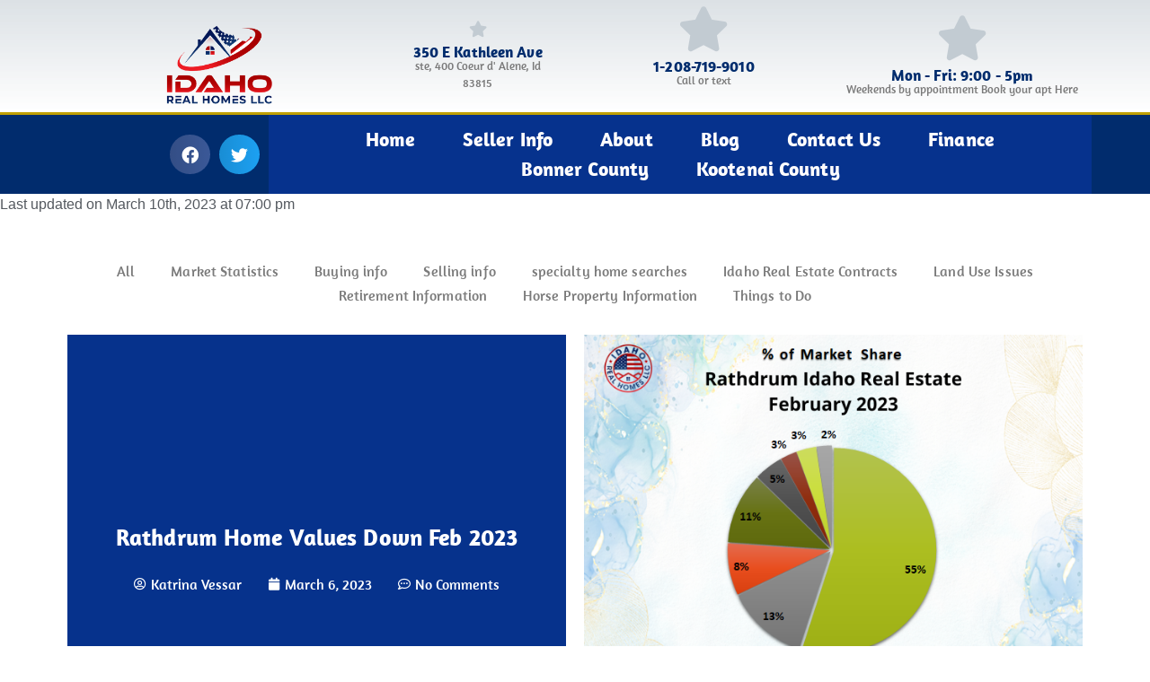

--- FILE ---
content_type: text/html; charset=UTF-8
request_url: https://www.idahorealhomes.com/rathdrum-home-values-down-feb-2023/
body_size: 46329
content:
<!doctype html>
<html lang="en">
<head><meta charset="UTF-8"><script>if(navigator.userAgent.match(/MSIE|Internet Explorer/i)||navigator.userAgent.match(/Trident\/7\..*?rv:11/i)){var href=document.location.href;if(!href.match(/[?&]nowprocket/)){if(href.indexOf("?")==-1){if(href.indexOf("#")==-1){document.location.href=href+"?nowprocket=1"}else{document.location.href=href.replace("#","?nowprocket=1#")}}else{if(href.indexOf("#")==-1){document.location.href=href+"&nowprocket=1"}else{document.location.href=href.replace("#","&nowprocket=1#")}}}}</script><script>(()=>{class RocketLazyLoadScripts{constructor(){this.v="2.0.4",this.userEvents=["keydown","keyup","mousedown","mouseup","mousemove","mouseover","mouseout","touchmove","touchstart","touchend","touchcancel","wheel","click","dblclick","input"],this.attributeEvents=["onblur","onclick","oncontextmenu","ondblclick","onfocus","onmousedown","onmouseenter","onmouseleave","onmousemove","onmouseout","onmouseover","onmouseup","onmousewheel","onscroll","onsubmit"]}async t(){this.i(),this.o(),/iP(ad|hone)/.test(navigator.userAgent)&&this.h(),this.u(),this.l(this),this.m(),this.k(this),this.p(this),this._(),await Promise.all([this.R(),this.L()]),this.lastBreath=Date.now(),this.S(this),this.P(),this.D(),this.O(),this.M(),await this.C(this.delayedScripts.normal),await this.C(this.delayedScripts.defer),await this.C(this.delayedScripts.async),await this.T(),await this.F(),await this.j(),await this.A(),window.dispatchEvent(new Event("rocket-allScriptsLoaded")),this.everythingLoaded=!0,this.lastTouchEnd&&await new Promise(t=>setTimeout(t,500-Date.now()+this.lastTouchEnd)),this.I(),this.H(),this.U(),this.W()}i(){this.CSPIssue=sessionStorage.getItem("rocketCSPIssue"),document.addEventListener("securitypolicyviolation",t=>{this.CSPIssue||"script-src-elem"!==t.violatedDirective||"data"!==t.blockedURI||(this.CSPIssue=!0,sessionStorage.setItem("rocketCSPIssue",!0))},{isRocket:!0})}o(){window.addEventListener("pageshow",t=>{this.persisted=t.persisted,this.realWindowLoadedFired=!0},{isRocket:!0}),window.addEventListener("pagehide",()=>{this.onFirstUserAction=null},{isRocket:!0})}h(){let t;function e(e){t=e}window.addEventListener("touchstart",e,{isRocket:!0}),window.addEventListener("touchend",function i(o){o.changedTouches[0]&&t.changedTouches[0]&&Math.abs(o.changedTouches[0].pageX-t.changedTouches[0].pageX)<10&&Math.abs(o.changedTouches[0].pageY-t.changedTouches[0].pageY)<10&&o.timeStamp-t.timeStamp<200&&(window.removeEventListener("touchstart",e,{isRocket:!0}),window.removeEventListener("touchend",i,{isRocket:!0}),"INPUT"===o.target.tagName&&"text"===o.target.type||(o.target.dispatchEvent(new TouchEvent("touchend",{target:o.target,bubbles:!0})),o.target.dispatchEvent(new MouseEvent("mouseover",{target:o.target,bubbles:!0})),o.target.dispatchEvent(new PointerEvent("click",{target:o.target,bubbles:!0,cancelable:!0,detail:1,clientX:o.changedTouches[0].clientX,clientY:o.changedTouches[0].clientY})),event.preventDefault()))},{isRocket:!0})}q(t){this.userActionTriggered||("mousemove"!==t.type||this.firstMousemoveIgnored?"keyup"===t.type||"mouseover"===t.type||"mouseout"===t.type||(this.userActionTriggered=!0,this.onFirstUserAction&&this.onFirstUserAction()):this.firstMousemoveIgnored=!0),"click"===t.type&&t.preventDefault(),t.stopPropagation(),t.stopImmediatePropagation(),"touchstart"===this.lastEvent&&"touchend"===t.type&&(this.lastTouchEnd=Date.now()),"click"===t.type&&(this.lastTouchEnd=0),this.lastEvent=t.type,t.composedPath&&t.composedPath()[0].getRootNode()instanceof ShadowRoot&&(t.rocketTarget=t.composedPath()[0]),this.savedUserEvents.push(t)}u(){this.savedUserEvents=[],this.userEventHandler=this.q.bind(this),this.userEvents.forEach(t=>window.addEventListener(t,this.userEventHandler,{passive:!1,isRocket:!0})),document.addEventListener("visibilitychange",this.userEventHandler,{isRocket:!0})}U(){this.userEvents.forEach(t=>window.removeEventListener(t,this.userEventHandler,{passive:!1,isRocket:!0})),document.removeEventListener("visibilitychange",this.userEventHandler,{isRocket:!0}),this.savedUserEvents.forEach(t=>{(t.rocketTarget||t.target).dispatchEvent(new window[t.constructor.name](t.type,t))})}m(){const t="return false",e=Array.from(this.attributeEvents,t=>"data-rocket-"+t),i="["+this.attributeEvents.join("],[")+"]",o="[data-rocket-"+this.attributeEvents.join("],[data-rocket-")+"]",s=(e,i,o)=>{o&&o!==t&&(e.setAttribute("data-rocket-"+i,o),e["rocket"+i]=new Function("event",o),e.setAttribute(i,t))};new MutationObserver(t=>{for(const n of t)"attributes"===n.type&&(n.attributeName.startsWith("data-rocket-")||this.everythingLoaded?n.attributeName.startsWith("data-rocket-")&&this.everythingLoaded&&this.N(n.target,n.attributeName.substring(12)):s(n.target,n.attributeName,n.target.getAttribute(n.attributeName))),"childList"===n.type&&n.addedNodes.forEach(t=>{if(t.nodeType===Node.ELEMENT_NODE)if(this.everythingLoaded)for(const i of[t,...t.querySelectorAll(o)])for(const t of i.getAttributeNames())e.includes(t)&&this.N(i,t.substring(12));else for(const e of[t,...t.querySelectorAll(i)])for(const t of e.getAttributeNames())this.attributeEvents.includes(t)&&s(e,t,e.getAttribute(t))})}).observe(document,{subtree:!0,childList:!0,attributeFilter:[...this.attributeEvents,...e]})}I(){this.attributeEvents.forEach(t=>{document.querySelectorAll("[data-rocket-"+t+"]").forEach(e=>{this.N(e,t)})})}N(t,e){const i=t.getAttribute("data-rocket-"+e);i&&(t.setAttribute(e,i),t.removeAttribute("data-rocket-"+e))}k(t){Object.defineProperty(HTMLElement.prototype,"onclick",{get(){return this.rocketonclick||null},set(e){this.rocketonclick=e,this.setAttribute(t.everythingLoaded?"onclick":"data-rocket-onclick","this.rocketonclick(event)")}})}S(t){function e(e,i){let o=e[i];e[i]=null,Object.defineProperty(e,i,{get:()=>o,set(s){t.everythingLoaded?o=s:e["rocket"+i]=o=s}})}e(document,"onreadystatechange"),e(window,"onload"),e(window,"onpageshow");try{Object.defineProperty(document,"readyState",{get:()=>t.rocketReadyState,set(e){t.rocketReadyState=e},configurable:!0}),document.readyState="loading"}catch(t){console.log("WPRocket DJE readyState conflict, bypassing")}}l(t){this.originalAddEventListener=EventTarget.prototype.addEventListener,this.originalRemoveEventListener=EventTarget.prototype.removeEventListener,this.savedEventListeners=[],EventTarget.prototype.addEventListener=function(e,i,o){o&&o.isRocket||!t.B(e,this)&&!t.userEvents.includes(e)||t.B(e,this)&&!t.userActionTriggered||e.startsWith("rocket-")||t.everythingLoaded?t.originalAddEventListener.call(this,e,i,o):(t.savedEventListeners.push({target:this,remove:!1,type:e,func:i,options:o}),"mouseenter"!==e&&"mouseleave"!==e||t.originalAddEventListener.call(this,e,t.savedUserEvents.push,o))},EventTarget.prototype.removeEventListener=function(e,i,o){o&&o.isRocket||!t.B(e,this)&&!t.userEvents.includes(e)||t.B(e,this)&&!t.userActionTriggered||e.startsWith("rocket-")||t.everythingLoaded?t.originalRemoveEventListener.call(this,e,i,o):t.savedEventListeners.push({target:this,remove:!0,type:e,func:i,options:o})}}J(t,e){this.savedEventListeners=this.savedEventListeners.filter(i=>{let o=i.type,s=i.target||window;return e!==o||t!==s||(this.B(o,s)&&(i.type="rocket-"+o),this.$(i),!1)})}H(){EventTarget.prototype.addEventListener=this.originalAddEventListener,EventTarget.prototype.removeEventListener=this.originalRemoveEventListener,this.savedEventListeners.forEach(t=>this.$(t))}$(t){t.remove?this.originalRemoveEventListener.call(t.target,t.type,t.func,t.options):this.originalAddEventListener.call(t.target,t.type,t.func,t.options)}p(t){let e;function i(e){return t.everythingLoaded?e:e.split(" ").map(t=>"load"===t||t.startsWith("load.")?"rocket-jquery-load":t).join(" ")}function o(o){function s(e){const s=o.fn[e];o.fn[e]=o.fn.init.prototype[e]=function(){return this[0]===window&&t.userActionTriggered&&("string"==typeof arguments[0]||arguments[0]instanceof String?arguments[0]=i(arguments[0]):"object"==typeof arguments[0]&&Object.keys(arguments[0]).forEach(t=>{const e=arguments[0][t];delete arguments[0][t],arguments[0][i(t)]=e})),s.apply(this,arguments),this}}if(o&&o.fn&&!t.allJQueries.includes(o)){const e={DOMContentLoaded:[],"rocket-DOMContentLoaded":[]};for(const t in e)document.addEventListener(t,()=>{e[t].forEach(t=>t())},{isRocket:!0});o.fn.ready=o.fn.init.prototype.ready=function(i){function s(){parseInt(o.fn.jquery)>2?setTimeout(()=>i.bind(document)(o)):i.bind(document)(o)}return"function"==typeof i&&(t.realDomReadyFired?!t.userActionTriggered||t.fauxDomReadyFired?s():e["rocket-DOMContentLoaded"].push(s):e.DOMContentLoaded.push(s)),o([])},s("on"),s("one"),s("off"),t.allJQueries.push(o)}e=o}t.allJQueries=[],o(window.jQuery),Object.defineProperty(window,"jQuery",{get:()=>e,set(t){o(t)}})}P(){const t=new Map;document.write=document.writeln=function(e){const i=document.currentScript,o=document.createRange(),s=i.parentElement;let n=t.get(i);void 0===n&&(n=i.nextSibling,t.set(i,n));const c=document.createDocumentFragment();o.setStart(c,0),c.appendChild(o.createContextualFragment(e)),s.insertBefore(c,n)}}async R(){return new Promise(t=>{this.userActionTriggered?t():this.onFirstUserAction=t})}async L(){return new Promise(t=>{document.addEventListener("DOMContentLoaded",()=>{this.realDomReadyFired=!0,t()},{isRocket:!0})})}async j(){return this.realWindowLoadedFired?Promise.resolve():new Promise(t=>{window.addEventListener("load",t,{isRocket:!0})})}M(){this.pendingScripts=[];this.scriptsMutationObserver=new MutationObserver(t=>{for(const e of t)e.addedNodes.forEach(t=>{"SCRIPT"!==t.tagName||t.noModule||t.isWPRocket||this.pendingScripts.push({script:t,promise:new Promise(e=>{const i=()=>{const i=this.pendingScripts.findIndex(e=>e.script===t);i>=0&&this.pendingScripts.splice(i,1),e()};t.addEventListener("load",i,{isRocket:!0}),t.addEventListener("error",i,{isRocket:!0}),setTimeout(i,1e3)})})})}),this.scriptsMutationObserver.observe(document,{childList:!0,subtree:!0})}async F(){await this.X(),this.pendingScripts.length?(await this.pendingScripts[0].promise,await this.F()):this.scriptsMutationObserver.disconnect()}D(){this.delayedScripts={normal:[],async:[],defer:[]},document.querySelectorAll("script[type$=rocketlazyloadscript]").forEach(t=>{t.hasAttribute("data-rocket-src")?t.hasAttribute("async")&&!1!==t.async?this.delayedScripts.async.push(t):t.hasAttribute("defer")&&!1!==t.defer||"module"===t.getAttribute("data-rocket-type")?this.delayedScripts.defer.push(t):this.delayedScripts.normal.push(t):this.delayedScripts.normal.push(t)})}async _(){await this.L();let t=[];document.querySelectorAll("script[type$=rocketlazyloadscript][data-rocket-src]").forEach(e=>{let i=e.getAttribute("data-rocket-src");if(i&&!i.startsWith("data:")){i.startsWith("//")&&(i=location.protocol+i);try{const o=new URL(i).origin;o!==location.origin&&t.push({src:o,crossOrigin:e.crossOrigin||"module"===e.getAttribute("data-rocket-type")})}catch(t){}}}),t=[...new Map(t.map(t=>[JSON.stringify(t),t])).values()],this.Y(t,"preconnect")}async G(t){if(await this.K(),!0!==t.noModule||!("noModule"in HTMLScriptElement.prototype))return new Promise(e=>{let i;function o(){(i||t).setAttribute("data-rocket-status","executed"),e()}try{if(navigator.userAgent.includes("Firefox/")||""===navigator.vendor||this.CSPIssue)i=document.createElement("script"),[...t.attributes].forEach(t=>{let e=t.nodeName;"type"!==e&&("data-rocket-type"===e&&(e="type"),"data-rocket-src"===e&&(e="src"),i.setAttribute(e,t.nodeValue))}),t.text&&(i.text=t.text),t.nonce&&(i.nonce=t.nonce),i.hasAttribute("src")?(i.addEventListener("load",o,{isRocket:!0}),i.addEventListener("error",()=>{i.setAttribute("data-rocket-status","failed-network"),e()},{isRocket:!0}),setTimeout(()=>{i.isConnected||e()},1)):(i.text=t.text,o()),i.isWPRocket=!0,t.parentNode.replaceChild(i,t);else{const i=t.getAttribute("data-rocket-type"),s=t.getAttribute("data-rocket-src");i?(t.type=i,t.removeAttribute("data-rocket-type")):t.removeAttribute("type"),t.addEventListener("load",o,{isRocket:!0}),t.addEventListener("error",i=>{this.CSPIssue&&i.target.src.startsWith("data:")?(console.log("WPRocket: CSP fallback activated"),t.removeAttribute("src"),this.G(t).then(e)):(t.setAttribute("data-rocket-status","failed-network"),e())},{isRocket:!0}),s?(t.fetchPriority="high",t.removeAttribute("data-rocket-src"),t.src=s):t.src="data:text/javascript;base64,"+window.btoa(unescape(encodeURIComponent(t.text)))}}catch(i){t.setAttribute("data-rocket-status","failed-transform"),e()}});t.setAttribute("data-rocket-status","skipped")}async C(t){const e=t.shift();return e?(e.isConnected&&await this.G(e),this.C(t)):Promise.resolve()}O(){this.Y([...this.delayedScripts.normal,...this.delayedScripts.defer,...this.delayedScripts.async],"preload")}Y(t,e){this.trash=this.trash||[];let i=!0;var o=document.createDocumentFragment();t.forEach(t=>{const s=t.getAttribute&&t.getAttribute("data-rocket-src")||t.src;if(s&&!s.startsWith("data:")){const n=document.createElement("link");n.href=s,n.rel=e,"preconnect"!==e&&(n.as="script",n.fetchPriority=i?"high":"low"),t.getAttribute&&"module"===t.getAttribute("data-rocket-type")&&(n.crossOrigin=!0),t.crossOrigin&&(n.crossOrigin=t.crossOrigin),t.integrity&&(n.integrity=t.integrity),t.nonce&&(n.nonce=t.nonce),o.appendChild(n),this.trash.push(n),i=!1}}),document.head.appendChild(o)}W(){this.trash.forEach(t=>t.remove())}async T(){try{document.readyState="interactive"}catch(t){}this.fauxDomReadyFired=!0;try{await this.K(),this.J(document,"readystatechange"),document.dispatchEvent(new Event("rocket-readystatechange")),await this.K(),document.rocketonreadystatechange&&document.rocketonreadystatechange(),await this.K(),this.J(document,"DOMContentLoaded"),document.dispatchEvent(new Event("rocket-DOMContentLoaded")),await this.K(),this.J(window,"DOMContentLoaded"),window.dispatchEvent(new Event("rocket-DOMContentLoaded"))}catch(t){console.error(t)}}async A(){try{document.readyState="complete"}catch(t){}try{await this.K(),this.J(document,"readystatechange"),document.dispatchEvent(new Event("rocket-readystatechange")),await this.K(),document.rocketonreadystatechange&&document.rocketonreadystatechange(),await this.K(),this.J(window,"load"),window.dispatchEvent(new Event("rocket-load")),await this.K(),window.rocketonload&&window.rocketonload(),await this.K(),this.allJQueries.forEach(t=>t(window).trigger("rocket-jquery-load")),await this.K(),this.J(window,"pageshow");const t=new Event("rocket-pageshow");t.persisted=this.persisted,window.dispatchEvent(t),await this.K(),window.rocketonpageshow&&window.rocketonpageshow({persisted:this.persisted})}catch(t){console.error(t)}}async K(){Date.now()-this.lastBreath>45&&(await this.X(),this.lastBreath=Date.now())}async X(){return document.hidden?new Promise(t=>setTimeout(t)):new Promise(t=>requestAnimationFrame(t))}B(t,e){return e===document&&"readystatechange"===t||(e===document&&"DOMContentLoaded"===t||(e===window&&"DOMContentLoaded"===t||(e===window&&"load"===t||e===window&&"pageshow"===t)))}static run(){(new RocketLazyLoadScripts).t()}}RocketLazyLoadScripts.run()})();</script>
	
	<meta name="viewport" content="width=device-width, initial-scale=1">
	<link rel="profile" href="https://gmpg.org/xfn/11">
	<meta name='robots' content='index, follow, max-image-preview:large, max-snippet:-1, max-video-preview:-1' />
	<style></style>
	
	<!-- This site is optimized with the Yoast SEO Premium plugin v26.6 (Yoast SEO v26.6) - https://yoast.com/wordpress/plugins/seo/ -->
	<title>Rathdrum Home Values Down Feb 2023 - Idaho Real Homes LLC</title>
<style id="wpr-usedcss">img.emoji{display:inline!important;border:none!important;box-shadow:none!important;height:1em!important;width:1em!important;margin:0 .07em!important;vertical-align:-.1em!important;background:0 0!important;padding:0!important}:where(.wp-block-button__link){border-radius:9999px;box-shadow:none;padding:calc(.667em + 2px) calc(1.333em + 2px);text-decoration:none}:where(.wp-block-calendar table:not(.has-background) th){background:#ddd}:where(.wp-block-columns){margin-bottom:1.75em}:where(.wp-block-columns.has-background){padding:1.25em 2.375em}:where(.wp-block-post-comments input[type=submit]){border:none}:where(.wp-block-cover-image:not(.has-text-color)),:where(.wp-block-cover:not(.has-text-color)){color:#fff}:where(.wp-block-cover-image.is-light:not(.has-text-color)),:where(.wp-block-cover.is-light:not(.has-text-color)){color:#000}:where(.wp-block-file){margin-bottom:1.5em}:where(.wp-block-file__button){border-radius:2em;display:inline-block;padding:.5em 1em}:where(.wp-block-file__button):is(a):active,:where(.wp-block-file__button):is(a):focus,:where(.wp-block-file__button):is(a):hover,:where(.wp-block-file__button):is(a):visited{box-shadow:none;color:#fff;opacity:.85;text-decoration:none}:where(.wp-block-latest-comments:not([style*=line-height] .wp-block-latest-comments__comment)){line-height:1.1}:where(.wp-block-latest-comments:not([style*=line-height] .wp-block-latest-comments__comment-excerpt p)){line-height:1.8}ul{box-sizing:border-box}:where(.wp-block-navigation.has-background .wp-block-navigation-item a:not(.wp-element-button)),:where(.wp-block-navigation.has-background .wp-block-navigation-submenu a:not(.wp-element-button)){padding:.5em 1em}:where(.wp-block-navigation .wp-block-navigation__submenu-container .wp-block-navigation-item a:not(.wp-element-button)),:where(.wp-block-navigation .wp-block-navigation__submenu-container .wp-block-navigation-submenu a:not(.wp-element-button)),:where(.wp-block-navigation .wp-block-navigation__submenu-container .wp-block-navigation-submenu button.wp-block-navigation-item__content),:where(.wp-block-navigation .wp-block-navigation__submenu-container .wp-block-pages-list__item button.wp-block-navigation-item__content){padding:.5em 1em}:where(p.has-text-color:not(.has-link-color)) a{color:inherit}:where(.wp-block-post-excerpt){margin-bottom:var(--wp--style--block-gap);margin-top:var(--wp--style--block-gap)}:where(.wp-block-preformatted.has-background){padding:1.25em 2.375em}:where(.wp-block-pullquote){margin:0 0 1em}:where(.wp-block-search__button){border:1px solid #ccc;padding:6px 10px}:where(.wp-block-search__button-inside .wp-block-search__inside-wrapper){border:1px solid #949494;box-sizing:border-box;padding:4px}:where(.wp-block-search__button-inside .wp-block-search__inside-wrapper) .wp-block-search__input{border:none;border-radius:0;padding:0 4px}:where(.wp-block-search__button-inside .wp-block-search__inside-wrapper) .wp-block-search__input:focus{outline:0}:where(.wp-block-search__button-inside .wp-block-search__inside-wrapper) :where(.wp-block-search__button){padding:4px 8px}:where(.wp-block-term-description){margin-bottom:var(--wp--style--block-gap);margin-top:var(--wp--style--block-gap)}:where(pre.wp-block-verse){font-family:inherit}:root{--wp--preset--font-size--normal:16px;--wp--preset--font-size--huge:42px}.screen-reader-text{clip:rect(1px,1px,1px,1px);word-wrap:normal!important;border:0;-webkit-clip-path:inset(50%);clip-path:inset(50%);height:1px;margin:-1px;overflow:hidden;padding:0;position:absolute;width:1px}.screen-reader-text:focus{clip:auto!important;background-color:#ddd;-webkit-clip-path:none;clip-path:none;color:#444;display:block;font-size:1em;height:auto;left:5px;line-height:normal;padding:15px 23px 14px;text-decoration:none;top:5px;width:auto;z-index:100000}html :where(.has-border-color){border-style:solid}html :where([style*=border-top-color]){border-top-style:solid}html :where([style*=border-right-color]){border-right-style:solid}html :where([style*=border-bottom-color]){border-bottom-style:solid}html :where([style*=border-left-color]){border-left-style:solid}html :where([style*=border-width]){border-style:solid}html :where([style*=border-top-width]){border-top-style:solid}html :where([style*=border-right-width]){border-right-style:solid}html :where([style*=border-bottom-width]){border-bottom-style:solid}html :where([style*=border-left-width]){border-left-style:solid}html :where(img[class*=wp-image-]){height:auto;max-width:100%}:where(figure){margin:0 0 1em}html :where(.is-position-sticky){--wp-admin--admin-bar--position-offset:var(--wp-admin--admin-bar--height,0px)}@media screen and (max-width:600px){html :where(.is-position-sticky){--wp-admin--admin-bar--position-offset:0px}}body{--wp--preset--color--black:#000000;--wp--preset--color--cyan-bluish-gray:#abb8c3;--wp--preset--color--white:#ffffff;--wp--preset--color--pale-pink:#f78da7;--wp--preset--color--vivid-red:#cf2e2e;--wp--preset--color--luminous-vivid-orange:#ff6900;--wp--preset--color--luminous-vivid-amber:#fcb900;--wp--preset--color--light-green-cyan:#7bdcb5;--wp--preset--color--vivid-green-cyan:#00d084;--wp--preset--color--pale-cyan-blue:#8ed1fc;--wp--preset--color--vivid-cyan-blue:#0693e3;--wp--preset--color--vivid-purple:#9b51e0;--wp--preset--gradient--vivid-cyan-blue-to-vivid-purple:linear-gradient(135deg,rgba(6, 147, 227, 1) 0%,rgb(155, 81, 224) 100%);--wp--preset--gradient--light-green-cyan-to-vivid-green-cyan:linear-gradient(135deg,rgb(122, 220, 180) 0%,rgb(0, 208, 130) 100%);--wp--preset--gradient--luminous-vivid-amber-to-luminous-vivid-orange:linear-gradient(135deg,rgba(252, 185, 0, 1) 0%,rgba(255, 105, 0, 1) 100%);--wp--preset--gradient--luminous-vivid-orange-to-vivid-red:linear-gradient(135deg,rgba(255, 105, 0, 1) 0%,rgb(207, 46, 46) 100%);--wp--preset--gradient--very-light-gray-to-cyan-bluish-gray:linear-gradient(135deg,rgb(238, 238, 238) 0%,rgb(169, 184, 195) 100%);--wp--preset--gradient--cool-to-warm-spectrum:linear-gradient(135deg,rgb(74, 234, 220) 0%,rgb(151, 120, 209) 20%,rgb(207, 42, 186) 40%,rgb(238, 44, 130) 60%,rgb(251, 105, 98) 80%,rgb(254, 248, 76) 100%);--wp--preset--gradient--blush-light-purple:linear-gradient(135deg,rgb(255, 206, 236) 0%,rgb(152, 150, 240) 100%);--wp--preset--gradient--blush-bordeaux:linear-gradient(135deg,rgb(254, 205, 165) 0%,rgb(254, 45, 45) 50%,rgb(107, 0, 62) 100%);--wp--preset--gradient--luminous-dusk:linear-gradient(135deg,rgb(255, 203, 112) 0%,rgb(199, 81, 192) 50%,rgb(65, 88, 208) 100%);--wp--preset--gradient--pale-ocean:linear-gradient(135deg,rgb(255, 245, 203) 0%,rgb(182, 227, 212) 50%,rgb(51, 167, 181) 100%);--wp--preset--gradient--electric-grass:linear-gradient(135deg,rgb(202, 248, 128) 0%,rgb(113, 206, 126) 100%);--wp--preset--gradient--midnight:linear-gradient(135deg,rgb(2, 3, 129) 0%,rgb(40, 116, 252) 100%);--wp--preset--font-size--small:13px;--wp--preset--font-size--medium:20px;--wp--preset--font-size--large:36px;--wp--preset--font-size--x-large:42px;--wp--preset--spacing--20:0.44rem;--wp--preset--spacing--30:0.67rem;--wp--preset--spacing--40:1rem;--wp--preset--spacing--50:1.5rem;--wp--preset--spacing--60:2.25rem;--wp--preset--spacing--70:3.38rem;--wp--preset--spacing--80:5.06rem;--wp--preset--shadow--natural:6px 6px 9px rgba(0, 0, 0, .2);--wp--preset--shadow--deep:12px 12px 50px rgba(0, 0, 0, .4);--wp--preset--shadow--sharp:6px 6px 0px rgba(0, 0, 0, .2);--wp--preset--shadow--outlined:6px 6px 0px -3px rgba(255, 255, 255, 1),6px 6px rgba(0, 0, 0, 1);--wp--preset--shadow--crisp:6px 6px 0px rgba(0, 0, 0, 1)}:where(.is-layout-flex){gap:.5em}:where(.is-layout-grid){gap:.5em}:where(.wp-block-post-template.is-layout-flex){gap:1.25em}:where(.wp-block-post-template.is-layout-grid){gap:1.25em}:where(.wp-block-columns.is-layout-flex){gap:2em}:where(.wp-block-columns.is-layout-grid){gap:2em}html{line-height:1.15;-webkit-text-size-adjust:100%}*,:after,:before{box-sizing:border-box}body{margin:0;font-family:-apple-system,BlinkMacSystemFont,'Segoe UI',Roboto,'Helvetica Neue',Arial,'Noto Sans',sans-serif,'Apple Color Emoji','Segoe UI Emoji','Segoe UI Symbol','Noto Color Emoji';font-size:1rem;font-weight:400;line-height:1.5;color:#333;background-color:#fff;-webkit-font-smoothing:antialiased;-moz-osx-font-smoothing:grayscale}h1,h2,h3,h4{margin-block-start:.5rem;margin-block-end:1rem;font-family:inherit;font-weight:500;line-height:1.2;color:inherit}h1{font-size:2.5rem}h2{font-size:2rem}h3{font-size:1.75rem}h4{font-size:1.5rem}p{margin-block-start:0;margin-block-end:.9rem}hr{box-sizing:content-box;height:0;overflow:visible}a{background-color:transparent;text-decoration:none;color:#c36}a:active,a:hover{color:#336}a:not([href]):not([tabindex]),a:not([href]):not([tabindex]):focus,a:not([href]):not([tabindex]):hover{color:inherit;text-decoration:none}a:not([href]):not([tabindex]):focus{outline:0}b{font-weight:bolder}code{font-family:monospace,monospace;font-size:1em}small{font-size:80%}sub{font-size:75%;line-height:0;position:relative;vertical-align:baseline}sub{bottom:-.25em}img{border-style:none;height:auto;max-width:100%}details{display:block}summary{display:list-item}[hidden],template{display:none}@media print{*,:after,:before{background:0 0!important;color:#000!important;box-shadow:none!important;text-shadow:none!important}a,a:visited{text-decoration:underline}a[href]:after{content:" (" attr(href) ")"}a[href^="#"]:after,a[href^="javascript:"]:after{content:""}img,tr{-moz-column-break-inside:avoid;break-inside:avoid}h2,h3,p{orphans:3;widows:3}h2,h3{-moz-column-break-after:avoid;break-after:avoid}}label{display:inline-block;line-height:1;vertical-align:middle}button,input,optgroup,select,textarea{font-family:inherit;font-size:1rem;line-height:1.5;margin:0}input[type=date],input[type=email],input[type=number],input[type=password],input[type=search],input[type=tel],input[type=text],input[type=url],select,textarea{width:100%;border:1px solid #666;border-radius:3px;padding:.5rem 1rem;transition:all .3s}input[type=date]:focus,input[type=email]:focus,input[type=number]:focus,input[type=password]:focus,input[type=search]:focus,input[type=tel]:focus,input[type=text]:focus,input[type=url]:focus,select:focus,textarea:focus{border-color:#333}button,input{overflow:visible}button,select{text-transform:none}[type=button],[type=submit],button{width:auto;-webkit-appearance:button}[type=button]::-moz-focus-inner,[type=submit]::-moz-focus-inner,button::-moz-focus-inner{border-style:none;padding:0}[type=button]:-moz-focusring,[type=submit]:-moz-focusring,button:-moz-focusring{outline:ButtonText dotted 1px}[type=button],[type=submit],button{display:inline-block;font-weight:400;color:#c36;text-align:center;white-space:nowrap;-webkit-user-select:none;-moz-user-select:none;user-select:none;background-color:transparent;border:1px solid #c36;padding:.5rem 1rem;font-size:1rem;border-radius:3px;transition:all .3s}[type=button]:focus,[type=submit]:focus,button:focus{outline:-webkit-focus-ring-color auto 5px}[type=button]:focus,[type=button]:hover,[type=submit]:focus,[type=submit]:hover,button:focus,button:hover{color:#fff;background-color:#c36;text-decoration:none}[type=button]:not(:disabled),[type=submit]:not(:disabled),button:not(:disabled){cursor:pointer}fieldset{padding:.35em .75em .625em}legend{box-sizing:border-box;color:inherit;display:table;max-width:100%;padding:0;white-space:normal}progress{vertical-align:baseline}textarea{overflow:auto;resize:vertical}[type=checkbox],[type=radio]{box-sizing:border-box;padding:0}[type=number]::-webkit-inner-spin-button,[type=number]::-webkit-outer-spin-button{height:auto}[type=search]{-webkit-appearance:textfield;outline-offset:-2px}[type=search]::-webkit-search-decoration{-webkit-appearance:none}::-webkit-file-upload-button{-webkit-appearance:button;font:inherit}select{display:block}table{background-color:transparent;width:100%;margin-block-end:15px;font-size:.9em;border-spacing:0;border-collapse:collapse}table th{padding:15px;line-height:1.5;vertical-align:top;border:1px solid hsla(0,0%,50.2%,.5019607843)}table th{font-weight:700}table tbody>tr:nth-child(odd)>th{background-color:hsla(0,0%,50.2%,.0705882353)}table tbody tr:hover>th{background-color:hsla(0,0%,50.2%,.1019607843)}table tbody+tbody{border-block-start:2px solid hsla(0,0%,50.2%,.5019607843)}dl,dt,li,ul{margin-block-start:0;margin-block-end:0;border:0;outline:0;font-size:100%;vertical-align:baseline;background:0 0}.comments-area a{text-decoration:underline}.sticky{position:relative;display:block}.hide{display:none!important}.screen-reader-text{clip:rect(1px,1px,1px,1px);height:1px;overflow:hidden;position:absolute!important;width:1px;word-wrap:normal!important}.screen-reader-text:focus{background-color:#eee;clip:auto!important;-webkit-clip-path:none;clip-path:none;color:#333;display:block;font-size:1rem;height:auto;left:5px;line-height:normal;padding:15px 23px 14px;text-decoration:none;top:5px;width:auto;z-index:100000}.site-header{display:flex;flex-wrap:wrap;justify-content:space-between;padding-block-start:1rem;padding-block-end:1rem;position:relative}#comments .children{position:relative;list-style:none;margin:0;padding-inline-start:30px}#comments .children li:last-child{padding-block-end:0}.site-navigation-toggle-holder{display:flex;align-items:center;justify-content:flex-end;flex-grow:1;max-width:20%;padding:8px 15px}.site-navigation-toggle-holder .site-navigation-toggle{display:flex;align-items:center;justify-content:center;font-size:22px;padding:.25em;cursor:pointer;border:0 solid;border-radius:3px;background-color:rgba(0,0,0,.05);color:#494c4f}.site-navigation-toggle-holder.elementor-active .site-navigation-toggle i:before{content:"\e87f"}.site-navigation-dropdown{margin-block-start:10px;transition:max-height .3s,transform .3s;transform-origin:top;position:absolute;bottom:0;left:0;z-index:10000;width:100%}.site-navigation-toggle-holder:not(.elementor-active)+.site-navigation-dropdown{transform:scaleY(0);max-height:0}.site-navigation-toggle-holder.elementor-active+.site-navigation-dropdown{transform:scaleY(1);max-height:100vh}.site-navigation-dropdown ul{padding:0}.site-navigation-dropdown ul.menu{position:absolute;width:100%;padding:0;margin:0;background:#fff}.site-navigation-dropdown ul.menu li{display:block;width:100%;position:relative}.site-navigation-dropdown ul.menu li a{display:block;padding:20px;background:#fff;color:#55595c;box-shadow:inset 0 -1px 0 rgba(0,0,0,.1019607843)}.site-navigation-dropdown ul.menu>li li{transition:max-height .3s,transform .3s;transform-origin:top;transform:scaleY(0);max-height:0}.site-navigation-dropdown ul.menu li.elementor-active>ul>li{transform:scaleY(1);max-height:100vh}.site-header:not(.dynamic-header){margin-inline-start:auto;margin-inline-end:auto;width:100%}@media (max-width:575px){.site-header:not(.dynamic-header){padding-inline-start:10px;padding-inline-end:10px}}@media (min-width:576px){.site-header:not(.dynamic-header){max-width:500px}}@media (min-width:768px){.site-header:not(.dynamic-header){max-width:600px}}@media (min-width:992px){.site-header:not(.dynamic-header){max-width:800px}}@media (min-width:1200px){.site-header:not(.dynamic-header){max-width:1140px}}.site-header+.elementor{min-height:calc(100vh - 320px)}.dialog-widget-content{background-color:var(--e-a-bg-default);position:absolute;border-radius:3px;box-shadow:2px 8px 23px 3px rgba(0,0,0,.2);overflow:hidden}.dialog-message{line-height:1.5;box-sizing:border-box}.dialog-close-button{cursor:pointer;position:absolute;margin-top:15px;right:15px;color:var(--e-a-color-txt);font-size:15px;line-height:1;transition:var(--e-a-transition-hover)}.dialog-close-button:hover{color:var(--e-a-color-txt-hover)}.dialog-prevent-scroll{overflow:hidden;max-height:100vh}.dialog-type-lightbox{position:fixed;height:100%;width:100%;bottom:0;left:0;background-color:rgba(0,0,0,.8);z-index:9999;-webkit-user-select:none;-moz-user-select:none;user-select:none}.dialog-type-alert .dialog-widget-content,.dialog-type-confirm .dialog-widget-content{margin:auto;width:400px;padding:20px}.dialog-type-alert .dialog-header,.dialog-type-confirm .dialog-header{font-size:15px;font-weight:500}.dialog-type-alert .dialog-header:after,.dialog-type-confirm .dialog-header:after{content:"";display:block;border-block-end:var(--e-a-border);padding-block-end:10px;margin-block-end:10px;margin-inline-start:-20px;margin-inline-end:-20px}.dialog-type-alert .dialog-message,.dialog-type-confirm .dialog-message{min-height:50px}.dialog-type-alert .dialog-buttons-wrapper,.dialog-type-confirm .dialog-buttons-wrapper{padding-block-start:10px;display:flex;justify-content:flex-end;gap:15px}.dialog-type-alert .dialog-buttons-wrapper .dialog-button,.dialog-type-confirm .dialog-buttons-wrapper .dialog-button{font-size:12px;font-weight:500;line-height:1.2;padding:8px 16px;outline:0;border:none;border-radius:var(--e-a-border-radius);background-color:var(--e-a-btn-bg);color:var(--e-a-btn-color-invert);transition:var(--e-a-transition-hover)}.dialog-type-alert .dialog-buttons-wrapper .dialog-button:hover,.dialog-type-confirm .dialog-buttons-wrapper .dialog-button:hover{border:none}.dialog-type-alert .dialog-buttons-wrapper .dialog-button:focus,.dialog-type-alert .dialog-buttons-wrapper .dialog-button:hover,.dialog-type-confirm .dialog-buttons-wrapper .dialog-button:focus,.dialog-type-confirm .dialog-buttons-wrapper .dialog-button:hover{background-color:var(--e-a-btn-bg-hover);color:var(--e-a-btn-color-invert)}.dialog-type-alert .dialog-buttons-wrapper .dialog-button:active,.dialog-type-confirm .dialog-buttons-wrapper .dialog-button:active{background-color:var(--e-a-btn-bg-active)}.dialog-type-alert .dialog-buttons-wrapper .dialog-button:not([disabled]),.dialog-type-confirm .dialog-buttons-wrapper .dialog-button:not([disabled]){cursor:pointer}.dialog-type-alert .dialog-buttons-wrapper .dialog-button:disabled,.dialog-type-confirm .dialog-buttons-wrapper .dialog-button:disabled{background-color:var(--e-a-btn-bg-disabled);color:var(--e-a-btn-color-disabled)}.dialog-type-alert .dialog-buttons-wrapper .dialog-button:not(.elementor-button-state) .elementor-state-icon,.dialog-type-confirm .dialog-buttons-wrapper .dialog-button:not(.elementor-button-state) .elementor-state-icon{display:none}.dialog-type-alert .dialog-buttons-wrapper .dialog-button.dialog-cancel,.dialog-type-alert .dialog-buttons-wrapper .dialog-button.e-btn-txt,.dialog-type-confirm .dialog-buttons-wrapper .dialog-button.dialog-cancel,.dialog-type-confirm .dialog-buttons-wrapper .dialog-button.e-btn-txt{background:0 0;color:var(--e-a-color-txt)}.dialog-type-alert .dialog-buttons-wrapper .dialog-button.dialog-cancel:focus,.dialog-type-alert .dialog-buttons-wrapper .dialog-button.dialog-cancel:hover,.dialog-type-alert .dialog-buttons-wrapper .dialog-button.e-btn-txt:focus,.dialog-type-alert .dialog-buttons-wrapper .dialog-button.e-btn-txt:hover,.dialog-type-confirm .dialog-buttons-wrapper .dialog-button.dialog-cancel:focus,.dialog-type-confirm .dialog-buttons-wrapper .dialog-button.dialog-cancel:hover,.dialog-type-confirm .dialog-buttons-wrapper .dialog-button.e-btn-txt:focus,.dialog-type-confirm .dialog-buttons-wrapper .dialog-button.e-btn-txt:hover{background:var(--e-a-bg-hover);color:var(--e-a-color-txt-hover)}.dialog-type-alert .dialog-buttons-wrapper .dialog-button.dialog-cancel:disabled,.dialog-type-alert .dialog-buttons-wrapper .dialog-button.e-btn-txt:disabled,.dialog-type-confirm .dialog-buttons-wrapper .dialog-button.dialog-cancel:disabled,.dialog-type-confirm .dialog-buttons-wrapper .dialog-button.e-btn-txt:disabled{background:0 0;color:var(--e-a-color-txt-disabled)}.dialog-type-alert .dialog-buttons-wrapper .dialog-button.e-success,.dialog-type-alert .dialog-buttons-wrapper .dialog-button.elementor-button-success,.dialog-type-confirm .dialog-buttons-wrapper .dialog-button.e-success,.dialog-type-confirm .dialog-buttons-wrapper .dialog-button.elementor-button-success{background-color:var(--e-a-btn-bg-success)}.dialog-type-alert .dialog-buttons-wrapper .dialog-button.e-success:focus,.dialog-type-alert .dialog-buttons-wrapper .dialog-button.e-success:hover,.dialog-type-alert .dialog-buttons-wrapper .dialog-button.elementor-button-success:focus,.dialog-type-alert .dialog-buttons-wrapper .dialog-button.elementor-button-success:hover,.dialog-type-confirm .dialog-buttons-wrapper .dialog-button.e-success:focus,.dialog-type-confirm .dialog-buttons-wrapper .dialog-button.e-success:hover,.dialog-type-confirm .dialog-buttons-wrapper .dialog-button.elementor-button-success:focus,.dialog-type-confirm .dialog-buttons-wrapper .dialog-button.elementor-button-success:hover{background-color:var(--e-a-btn-bg-success-hover)}.dialog-type-alert .dialog-buttons-wrapper .dialog-button.dialog-ok,.dialog-type-alert .dialog-buttons-wrapper .dialog-button.dialog-take_over,.dialog-type-alert .dialog-buttons-wrapper .dialog-button.e-primary,.dialog-type-confirm .dialog-buttons-wrapper .dialog-button.dialog-ok,.dialog-type-confirm .dialog-buttons-wrapper .dialog-button.dialog-take_over,.dialog-type-confirm .dialog-buttons-wrapper .dialog-button.e-primary{background-color:var(--e-a-btn-bg-primary);color:var(--e-a-btn-color)}.dialog-type-alert .dialog-buttons-wrapper .dialog-button.dialog-ok:focus,.dialog-type-alert .dialog-buttons-wrapper .dialog-button.dialog-ok:hover,.dialog-type-alert .dialog-buttons-wrapper .dialog-button.dialog-take_over:focus,.dialog-type-alert .dialog-buttons-wrapper .dialog-button.dialog-take_over:hover,.dialog-type-alert .dialog-buttons-wrapper .dialog-button.e-primary:focus,.dialog-type-alert .dialog-buttons-wrapper .dialog-button.e-primary:hover,.dialog-type-confirm .dialog-buttons-wrapper .dialog-button.dialog-ok:focus,.dialog-type-confirm .dialog-buttons-wrapper .dialog-button.dialog-ok:hover,.dialog-type-confirm .dialog-buttons-wrapper .dialog-button.dialog-take_over:focus,.dialog-type-confirm .dialog-buttons-wrapper .dialog-button.dialog-take_over:hover,.dialog-type-confirm .dialog-buttons-wrapper .dialog-button.e-primary:focus,.dialog-type-confirm .dialog-buttons-wrapper .dialog-button.e-primary:hover{background-color:var(--e-a-btn-bg-primary-hover);color:var(--e-a-btn-color)}.dialog-type-alert .dialog-buttons-wrapper .dialog-button.dialog-cancel.dialog-take_over,.dialog-type-alert .dialog-buttons-wrapper .dialog-button.dialog-ok.dialog-cancel,.dialog-type-alert .dialog-buttons-wrapper .dialog-button.e-btn-txt.dialog-ok,.dialog-type-alert .dialog-buttons-wrapper .dialog-button.e-btn-txt.dialog-take_over,.dialog-type-alert .dialog-buttons-wrapper .dialog-button.e-primary.dialog-cancel,.dialog-type-alert .dialog-buttons-wrapper .dialog-button.e-primary.e-btn-txt,.dialog-type-confirm .dialog-buttons-wrapper .dialog-button.dialog-cancel.dialog-take_over,.dialog-type-confirm .dialog-buttons-wrapper .dialog-button.dialog-ok.dialog-cancel,.dialog-type-confirm .dialog-buttons-wrapper .dialog-button.e-btn-txt.dialog-ok,.dialog-type-confirm .dialog-buttons-wrapper .dialog-button.e-btn-txt.dialog-take_over,.dialog-type-confirm .dialog-buttons-wrapper .dialog-button.e-primary.dialog-cancel,.dialog-type-confirm .dialog-buttons-wrapper .dialog-button.e-primary.e-btn-txt{background:0 0;color:var(--e-a-color-primary-bold)}.dialog-type-alert .dialog-buttons-wrapper .dialog-button.dialog-cancel.dialog-take_over:focus,.dialog-type-alert .dialog-buttons-wrapper .dialog-button.dialog-cancel.dialog-take_over:hover,.dialog-type-alert .dialog-buttons-wrapper .dialog-button.dialog-ok.dialog-cancel:focus,.dialog-type-alert .dialog-buttons-wrapper .dialog-button.dialog-ok.dialog-cancel:hover,.dialog-type-alert .dialog-buttons-wrapper .dialog-button.e-btn-txt.dialog-ok:focus,.dialog-type-alert .dialog-buttons-wrapper .dialog-button.e-btn-txt.dialog-ok:hover,.dialog-type-alert .dialog-buttons-wrapper .dialog-button.e-btn-txt.dialog-take_over:focus,.dialog-type-alert .dialog-buttons-wrapper .dialog-button.e-btn-txt.dialog-take_over:hover,.dialog-type-alert .dialog-buttons-wrapper .dialog-button.e-primary.dialog-cancel:focus,.dialog-type-alert .dialog-buttons-wrapper .dialog-button.e-primary.dialog-cancel:hover,.dialog-type-alert .dialog-buttons-wrapper .dialog-button.e-primary.e-btn-txt:focus,.dialog-type-alert .dialog-buttons-wrapper .dialog-button.e-primary.e-btn-txt:hover,.dialog-type-confirm .dialog-buttons-wrapper .dialog-button.dialog-cancel.dialog-take_over:focus,.dialog-type-confirm .dialog-buttons-wrapper .dialog-button.dialog-cancel.dialog-take_over:hover,.dialog-type-confirm .dialog-buttons-wrapper .dialog-button.dialog-ok.dialog-cancel:focus,.dialog-type-confirm .dialog-buttons-wrapper .dialog-button.dialog-ok.dialog-cancel:hover,.dialog-type-confirm .dialog-buttons-wrapper .dialog-button.e-btn-txt.dialog-ok:focus,.dialog-type-confirm .dialog-buttons-wrapper .dialog-button.e-btn-txt.dialog-ok:hover,.dialog-type-confirm .dialog-buttons-wrapper .dialog-button.e-btn-txt.dialog-take_over:focus,.dialog-type-confirm .dialog-buttons-wrapper .dialog-button.e-btn-txt.dialog-take_over:hover,.dialog-type-confirm .dialog-buttons-wrapper .dialog-button.e-primary.dialog-cancel:focus,.dialog-type-confirm .dialog-buttons-wrapper .dialog-button.e-primary.dialog-cancel:hover,.dialog-type-confirm .dialog-buttons-wrapper .dialog-button.e-primary.e-btn-txt:focus,.dialog-type-confirm .dialog-buttons-wrapper .dialog-button.e-primary.e-btn-txt:hover{background:var(--e-a-bg-primary)}.dialog-type-alert .dialog-buttons-wrapper .dialog-button.e-accent,.dialog-type-alert .dialog-buttons-wrapper .dialog-button.go-pro,.dialog-type-confirm .dialog-buttons-wrapper .dialog-button.e-accent,.dialog-type-confirm .dialog-buttons-wrapper .dialog-button.go-pro{background-color:var(--e-a-btn-bg-accent)}.dialog-type-alert .dialog-buttons-wrapper .dialog-button.e-accent:focus,.dialog-type-alert .dialog-buttons-wrapper .dialog-button.e-accent:hover,.dialog-type-alert .dialog-buttons-wrapper .dialog-button.go-pro:focus,.dialog-type-alert .dialog-buttons-wrapper .dialog-button.go-pro:hover,.dialog-type-confirm .dialog-buttons-wrapper .dialog-button.e-accent:focus,.dialog-type-confirm .dialog-buttons-wrapper .dialog-button.e-accent:hover,.dialog-type-confirm .dialog-buttons-wrapper .dialog-button.go-pro:focus,.dialog-type-confirm .dialog-buttons-wrapper .dialog-button.go-pro:hover{background-color:var(--e-a-btn-bg-accent-hover)}.dialog-type-alert .dialog-buttons-wrapper .dialog-button.e-accent:active,.dialog-type-alert .dialog-buttons-wrapper .dialog-button.go-pro:active,.dialog-type-confirm .dialog-buttons-wrapper .dialog-button.e-accent:active,.dialog-type-confirm .dialog-buttons-wrapper .dialog-button.go-pro:active{background-color:var(--e-a-btn-bg-accent-active)}.dialog-type-alert .dialog-buttons-wrapper .dialog-button.e-warning,.dialog-type-alert .dialog-buttons-wrapper .dialog-button.elementor-button-warning,.dialog-type-confirm .dialog-buttons-wrapper .dialog-button.e-warning,.dialog-type-confirm .dialog-buttons-wrapper .dialog-button.elementor-button-warning{background-color:var(--e-a-btn-bg-warning)}.dialog-type-alert .dialog-buttons-wrapper .dialog-button.e-warning:focus,.dialog-type-alert .dialog-buttons-wrapper .dialog-button.e-warning:hover,.dialog-type-alert .dialog-buttons-wrapper .dialog-button.elementor-button-warning:focus,.dialog-type-alert .dialog-buttons-wrapper .dialog-button.elementor-button-warning:hover,.dialog-type-confirm .dialog-buttons-wrapper .dialog-button.e-warning:focus,.dialog-type-confirm .dialog-buttons-wrapper .dialog-button.e-warning:hover,.dialog-type-confirm .dialog-buttons-wrapper .dialog-button.elementor-button-warning:focus,.dialog-type-confirm .dialog-buttons-wrapper .dialog-button.elementor-button-warning:hover{background-color:var(--e-a-btn-bg-warning-hover)}.dialog-type-alert .dialog-buttons-wrapper .dialog-button.e-danger,.dialog-type-alert .dialog-buttons-wrapper .dialog-button.elementor-button-danger,.dialog-type-confirm .dialog-buttons-wrapper .dialog-button.e-danger,.dialog-type-confirm .dialog-buttons-wrapper .dialog-button.elementor-button-danger{background-color:var(--e-a-btn-bg-danger)}.dialog-type-alert .dialog-buttons-wrapper .dialog-button.e-danger:focus,.dialog-type-alert .dialog-buttons-wrapper .dialog-button.e-danger:hover,.dialog-type-alert .dialog-buttons-wrapper .dialog-button.elementor-button-danger:focus,.dialog-type-alert .dialog-buttons-wrapper .dialog-button.elementor-button-danger:hover,.dialog-type-confirm .dialog-buttons-wrapper .dialog-button.e-danger:focus,.dialog-type-confirm .dialog-buttons-wrapper .dialog-button.e-danger:hover,.dialog-type-confirm .dialog-buttons-wrapper .dialog-button.elementor-button-danger:focus,.dialog-type-confirm .dialog-buttons-wrapper .dialog-button.elementor-button-danger:hover{background-color:var(--e-a-btn-bg-danger-hover)}.dialog-type-alert .dialog-buttons-wrapper .dialog-button i,.dialog-type-confirm .dialog-buttons-wrapper .dialog-button i{margin-inline-end:5px}.dialog-type-alert .dialog-buttons-wrapper .dialog-button:focus,.dialog-type-alert .dialog-buttons-wrapper .dialog-button:hover,.dialog-type-alert .dialog-buttons-wrapper .dialog-button:visited,.dialog-type-confirm .dialog-buttons-wrapper .dialog-button:focus,.dialog-type-confirm .dialog-buttons-wrapper .dialog-button:hover,.dialog-type-confirm .dialog-buttons-wrapper .dialog-button:visited{color:initial}.flatpickr-calendar{width:280px}.elementor-screen-only,.screen-reader-text,.screen-reader-text span{position:absolute;top:-10000em;width:1px;height:1px;margin:-1px;padding:0;overflow:hidden;clip:rect(0,0,0,0);border:0}.elementor *,.elementor :after,.elementor :before{box-sizing:border-box}.elementor a{box-shadow:none;text-decoration:none}.elementor hr{margin:0;background-color:transparent}.elementor img{height:auto;max-width:100%;border:none;border-radius:0;box-shadow:none}.elementor embed,.elementor iframe,.elementor object,.elementor video{max-width:100%;width:100%;margin:0;line-height:1;border:none}.elementor .elementor-background-video-container{height:100%;width:100%;top:0;left:0;position:absolute;overflow:hidden;z-index:0;direction:ltr}.elementor .elementor-background-video-container{transition:opacity 1s;pointer-events:none}.elementor .elementor-background-video-container.elementor-loading{opacity:0}.elementor .elementor-background-video-embed{max-width:none}.elementor .elementor-background-video-embed,.elementor .elementor-background-video-hosted{position:absolute;top:50%;left:50%;transform:translate(-50%,-50%)}.elementor .elementor-background-overlay,.elementor .elementor-background-slideshow{height:100%;width:100%;top:0;left:0;position:absolute}.elementor .elementor-background-slideshow{z-index:0}.elementor .elementor-background-slideshow__slide__image{width:100%;height:100%;background-position:50%;background-size:cover}.elementor-element{--flex-direction:initial;--flex-wrap:initial;--justify-content:initial;--align-items:initial;--align-content:initial;--gap:initial;--flex-basis:initial;--flex-grow:initial;--flex-shrink:initial;--order:initial;--align-self:initial;flex-basis:var(--flex-basis);flex-grow:var(--flex-grow);flex-shrink:var(--flex-shrink);order:var(--order);align-self:var(--align-self)}.elementor-element:where(.e-con-full,.elementor-widget){flex-direction:var(--flex-direction);flex-wrap:var(--flex-wrap);justify-content:var(--justify-content);align-items:var(--align-items);align-content:var(--align-content);gap:var(--gap)}.elementor-invisible{visibility:hidden}.elementor-align-center{text-align:center}.elementor-ken-burns{transition-property:transform;transition-duration:10s;transition-timing-function:linear}.elementor-ken-burns--out{transform:scale(1.3)}.elementor-ken-burns--active{transition-duration:20s}.elementor-ken-burns--active.elementor-ken-burns--out{transform:scale(1)}.elementor-ken-burns--active.elementor-ken-burns--in{transform:scale(1.3)}:root{--page-title-display:block}.elementor-page-title{display:var(--page-title-display)}.elementor-section{position:relative}.elementor-section .elementor-container{display:flex;margin-right:auto;margin-left:auto;position:relative}@media (max-width:1024px){.elementor-widget-wrap .elementor-element.elementor-widget-tablet__width-auto{max-width:100%}.elementor-section .elementor-container{flex-wrap:wrap}}.elementor-section.elementor-section-boxed>.elementor-container{max-width:1140px}.elementor-section.elementor-section-stretched{position:relative;width:100%}.elementor-section.elementor-section-items-middle>.elementor-container{align-items:center}.elementor-widget-wrap{position:relative;width:100%;flex-wrap:wrap;align-content:flex-start}.elementor:not(.elementor-bc-flex-widget) .elementor-widget-wrap{display:flex}.elementor-widget-wrap>.elementor-element{width:100%}.elementor-widget-wrap.e-swiper-container{width:calc(100% - (var(--e-column-margin-left,0px) + var(--e-column-margin-right,0px)))}.elementor-widget{position:relative}.elementor-widget:not(:last-child){margin-bottom:20px}.elementor-column{position:relative;min-height:1px;display:flex}.elementor-column-wrap{width:100%;position:relative;display:flex}.elementor-column-gap-default>.elementor-column>.elementor-element-populated{padding:10px}.elementor-inner-section .elementor-column-gap-no .elementor-element-populated{padding:0}@media (min-width:768px){.elementor-column.elementor-col-25{width:25%}.elementor-column.elementor-col-33{width:33.333%}.elementor-column.elementor-col-50{width:50%}.elementor-column.elementor-col-66{width:66.666%}.elementor-column.elementor-col-100{width:100%}}ul.elementor-icon-list-items.elementor-inline-items{display:flex;flex-wrap:wrap}ul.elementor-icon-list-items.elementor-inline-items .elementor-inline-item{word-break:break-word}.elementor-grid{display:grid;grid-column-gap:var(--grid-column-gap);grid-row-gap:var(--grid-row-gap)}.elementor-grid .elementor-grid-item{min-width:0}.elementor-grid-0 .elementor-grid{display:inline-block;width:100%;word-spacing:var(--grid-column-gap);margin-bottom:calc(-1 * var(--grid-row-gap))}.elementor-grid-0 .elementor-grid .elementor-grid-item{display:inline-block;margin-bottom:var(--grid-row-gap);word-break:break-word}@media (min-width:1025px){#elementor-device-mode:after{content:"desktop"}}@media (min-width:-1){#elementor-device-mode:after{content:"widescreen"}}@media (max-width:-1){#elementor-device-mode:after{content:"laptop";content:"tablet_extra"}}@media (max-width:1024px){#elementor-device-mode:after{content:"tablet"}}@media (max-width:-1){#elementor-device-mode:after{content:"mobile_extra"}}@media (max-width:767px){table table{font-size:.8em}table table th{padding:7px;line-height:1.3}table table th{font-weight:400}#comments .children{padding-inline-start:20px}.elementor-reverse-mobile>.elementor-container>:first-child{order:10}.elementor-reverse-mobile>.elementor-container>:nth-child(2){order:9}.elementor-reverse-mobile>.elementor-container>:nth-child(3){order:8}.elementor-reverse-mobile>.elementor-container>:nth-child(4){order:7}.elementor-reverse-mobile>.elementor-container>:nth-child(5){order:6}.elementor-reverse-mobile>.elementor-container>:nth-child(6){order:5}.elementor-reverse-mobile>.elementor-container>:nth-child(7){order:4}.elementor-reverse-mobile>.elementor-container>:nth-child(8){order:3}.elementor-reverse-mobile>.elementor-container>:nth-child(9){order:2}.elementor-reverse-mobile>.elementor-container>:nth-child(10){order:1}.elementor-column{width:100%}#elementor-device-mode:after{content:"mobile"}}.e-con{--border-radius:0;--border-block-start-width:0px;--border-inline-end-width:0px;--border-block-end-width:0px;--border-inline-start-width:0px;--border-style:initial;--border-color:initial;--container-widget-width:100%;--container-widget-height:initial;--container-widget-flex-grow:0;--container-widget-align-self:initial;--content-width:min(100%,var(--container-max-width,1140px));--width:100%;--min-height:initial;--height:auto;--text-align:initial;--margin-block-start:0px;--margin-inline-end:0px;--margin-block-end:0px;--margin-inline-start:0px;--padding-block-start:var(--container-default-padding-block-start,10px);--padding-inline-end:var(--container-default-padding-inline-end,10px);--padding-block-end:var(--container-default-padding-block-end,10px);--padding-inline-start:var(--container-default-padding-inline-start,10px);--position:relative;--z-index:revert;--overflow:visible;--gap:var(--widgets-spacing,20px);--overlay-mix-blend-mode:initial;--overlay-opacity:1;--overlay-transition:0.3s;--e-con-grid-template-columns:repeat(3,1fr);--e-con-grid-template-rows:repeat(2,1fr);position:var(--position);width:var(--width);min-width:0;min-height:var(--min-height);height:var(--height);border-radius:var(--border-radius);margin-block-start:var(--bc-margin-block-start,var(--margin-block-start));margin-inline-end:var(--bc-margin-inline-end,var(--margin-inline-end));margin-block-end:var(--bc-margin-block-end,var(--margin-block-end));margin-inline-start:var(--bc-margin-inline-start,var(--margin-inline-start));padding-inline-start:var(--bc-padding-inline-start,var(--padding-inline-start));padding-inline-end:var(--bc-padding-inline-end,var(--padding-inline-end));z-index:var(--z-index);overflow:var(--overflow);transition:background var(--background-transition,.3s),border var(--border-transition,.3s),box-shadow var(--border-transition,.3s),transform var(--e-con-transform-transition-duration,.4s)}.e-con>.e-con-inner{text-align:var(--text-align);padding-block-start:var(--bc-padding-block-start,var(--padding-block-start));padding-block-end:var(--bc-padding-block-end,var(--padding-block-end))}.e-con,.e-con>.e-con-inner{display:var(--display)}.e-con>.e-con-inner{gap:var(--gap);width:100%;max-width:var(--content-width);margin:0 auto;padding-inline-start:0;padding-inline-end:0;height:100%}:is(.elementor-section-wrap,[data-elementor-id])>.e-con{--margin-inline-end:auto;--margin-inline-start:auto;max-width:min(100%,var(--width))}.e-con .elementor-widget.elementor-widget{margin-block-end:0}.e-con:before,.e-con>.elementor-background-slideshow:before,.e-con>.elementor-motion-effects-container>.elementor-motion-effects-layer:before,:is(.e-con,.e-con>.e-con-inner)>.elementor-background-video-container:before{content:var(--background-overlay);display:block;position:absolute;mix-blend-mode:var(--overlay-mix-blend-mode);opacity:var(--overlay-opacity);transition:var(--overlay-transition,.3s);border-radius:var(--border-radius);border-style:var(--border-style);border-color:var(--border-color);border-block-start-width:var(--border-block-start-width);border-inline-end-width:var(--border-inline-end-width);border-block-end-width:var(--border-block-end-width);border-inline-start-width:var(--border-inline-start-width);top:calc(0px - var(--border-block-start-width));left:calc(0px - var(--border-inline-start-width));width:max(100% + var(--border-inline-end-width) + var(--border-inline-start-width),100%);height:max(100% + var(--border-block-start-width) + var(--border-block-end-width),100%)}.e-con:before{transition:background var(--overlay-transition,.3s),border-radius var(--border-transition,.3s),opacity var(--overlay-transition,.3s)}.e-con>.elementor-background-slideshow,:is(.e-con,.e-con>.e-con-inner)>.elementor-background-video-container{border-radius:var(--border-radius);border-style:var(--border-style);border-color:var(--border-color);border-block-start-width:var(--border-block-start-width);border-inline-end-width:var(--border-inline-end-width);border-block-end-width:var(--border-block-end-width);border-inline-start-width:var(--border-inline-start-width);top:calc(0px - var(--border-block-start-width));left:calc(0px - var(--border-inline-start-width));width:max(100% + var(--border-inline-end-width) + var(--border-inline-start-width),100%);height:max(100% + var(--border-block-start-width) + var(--border-block-end-width),100%)}@media (max-width:767px){:is(.e-con,.e-con>.e-con-inner)>.elementor-background-video-container.elementor-hidden-phone{display:none}}:is(.e-con,.e-con>.e-con-inner)>.elementor-background-video-container:before{z-index:1}:is(.e-con,.e-con>.e-con-inner)>.elementor-background-slideshow:before{z-index:2}.e-con .elementor-widget{min-width:0}.e-con .elementor-widget.e-widget-swiper{width:100%}.e-con>.e-con-inner>.elementor-widget>.elementor-widget-container,.e-con>.elementor-widget>.elementor-widget-container{height:100%}.e-con.e-con>.e-con-inner>.elementor-widget,.elementor.elementor .e-con>.elementor-widget{max-width:100%}.e-con{--bc-margin-block-start:var(--margin-top);--bc-margin-block-end:var(--margin-bottom);--bc-margin-inline-start:var(--margin-left);--bc-margin-inline-end:var(--margin-right);--bc-padding-block-start:var(--padding-top);--bc-padding-block-end:var(--padding-bottom);--bc-padding-inline-start:var(--padding-left);--bc-padding-inline-end:var(--padding-right)}.elementor-element .elementor-widget-container{transition:background .3s,border .3s,border-radius .3s,box-shadow .3s,transform var(--e-transform-transition-duration,.4s)}.elementor-icon{display:inline-block;line-height:1;transition:all .3s;color:#69727d;font-size:50px;text-align:center}.elementor-icon:hover{color:#69727d}.elementor-icon i,.elementor-icon svg{width:1em;height:1em;position:relative;display:block}.elementor-icon i:before,.elementor-icon svg:before{position:absolute;left:50%;transform:translateX(-50%)}.elementor-element{--swiper-theme-color:#000;--swiper-navigation-size:44px;--swiper-pagination-bullet-size:6px;--swiper-pagination-bullet-horizontal-gap:6px}.elementor-element .swiper .elementor-swiper-button,.elementor-element .swiper-container .elementor-swiper-button,.elementor-element .swiper-container~.elementor-swiper-button,.elementor-element .swiper~.elementor-swiper-button{position:absolute;display:inline-flex;z-index:1;cursor:pointer;font-size:25px;color:hsla(0,0%,93.3%,.9);top:50%;transform:translateY(-50%)}.elementor-element .swiper .elementor-swiper-button svg,.elementor-element .swiper-container .elementor-swiper-button svg,.elementor-element .swiper-container~.elementor-swiper-button svg,.elementor-element .swiper~.elementor-swiper-button svg{fill:hsla(0,0%,93.3%,.9);height:1em;width:1em}.elementor-element .swiper .elementor-swiper-button-prev,.elementor-element .swiper-container .elementor-swiper-button-prev,.elementor-element .swiper-container~.elementor-swiper-button-prev,.elementor-element .swiper~.elementor-swiper-button-prev{left:10px}.elementor-element .swiper .elementor-swiper-button-next,.elementor-element .swiper-container .elementor-swiper-button-next,.elementor-element .swiper-container~.elementor-swiper-button-next,.elementor-element .swiper~.elementor-swiper-button-next{right:10px}.elementor-element :where(.swiper-container-horizontal)~.swiper-pagination-bullets{bottom:5px;left:0;width:100%}.elementor-element :where(.swiper-container-horizontal)~.swiper-pagination-bullets .swiper-pagination-bullet{margin:0 var(--swiper-pagination-bullet-horizontal-gap,4px)}.elementor-lightbox:not(.elementor-popup-modal) .dialog-header,.elementor-lightbox:not(.elementor-popup-modal) .dialog-message{text-align:center}.elementor-lightbox .dialog-header{display:none}.elementor-lightbox .dialog-widget-content{background:0 0;box-shadow:none;width:100%;height:100%}.elementor-lightbox .dialog-message{animation-duration:.3s;height:100%}.elementor-lightbox .dialog-message.dialog-lightbox-message{padding:0}.elementor-lightbox .dialog-lightbox-close-button{cursor:pointer;position:absolute;font-size:var(--lightbox-header-icons-size);right:.75em;margin-top:13px;padding:.25em;z-index:2;line-height:1;display:flex}.elementor-lightbox .dialog-lightbox-close-button svg{height:1em;width:1em}.elementor-lightbox .dialog-lightbox-close-button{color:var(--lightbox-ui-color);transition:all .3s;opacity:1}.elementor-lightbox .dialog-lightbox-close-button svg{fill:var(--lightbox-ui-color)}.elementor-lightbox .dialog-lightbox-close-button:hover{color:var(--lightbox-ui-color-hover)}.elementor-lightbox .dialog-lightbox-close-button:hover svg{fill:var(--lightbox-ui-color-hover)}.elementor-lightbox .elementor-video-container{width:100%;position:absolute;top:50%;left:50%;transform:translate(-50%,-50%)}.elementor-lightbox .elementor-video-container .elementor-video-landscape,.elementor-lightbox .elementor-video-container .elementor-video-portrait,.elementor-lightbox .elementor-video-container .elementor-video-square{width:100%;height:100%;margin:auto}.elementor-lightbox .elementor-video-container .elementor-video-landscape iframe,.elementor-lightbox .elementor-video-container .elementor-video-portrait iframe,.elementor-lightbox .elementor-video-container .elementor-video-square iframe{border:0;background-color:#000}.elementor-lightbox .elementor-video-container .elementor-video-landscape iframe,.elementor-lightbox .elementor-video-container .elementor-video-landscape video,.elementor-lightbox .elementor-video-container .elementor-video-portrait iframe,.elementor-lightbox .elementor-video-container .elementor-video-portrait video,.elementor-lightbox .elementor-video-container .elementor-video-square iframe,.elementor-lightbox .elementor-video-container .elementor-video-square video{aspect-ratio:var(--video-aspect-ratio,1.77777)}@supports not (aspect-ratio:1/1){.elementor-lightbox .elementor-video-container .elementor-video-landscape,.elementor-lightbox .elementor-video-container .elementor-video-portrait,.elementor-lightbox .elementor-video-container .elementor-video-square{position:relative;overflow:hidden;height:0;padding-bottom:calc(100% / var(--video-aspect-ratio,1.77777))}.elementor-lightbox .elementor-video-container .elementor-video-landscape iframe,.elementor-lightbox .elementor-video-container .elementor-video-landscape video,.elementor-lightbox .elementor-video-container .elementor-video-portrait iframe,.elementor-lightbox .elementor-video-container .elementor-video-portrait video,.elementor-lightbox .elementor-video-container .elementor-video-square iframe,.elementor-lightbox .elementor-video-container .elementor-video-square video{position:absolute;top:0;right:0;bottom:0;left:0}}.elementor-lightbox .elementor-video-container .elementor-video-square iframe,.elementor-lightbox .elementor-video-container .elementor-video-square video{width:min(90vh,90vw);height:min(90vh,90vw)}.elementor-lightbox .elementor-video-container .elementor-video-landscape iframe,.elementor-lightbox .elementor-video-container .elementor-video-landscape video{width:100%;max-height:90vh}.elementor-lightbox .elementor-video-container .elementor-video-portrait iframe,.elementor-lightbox .elementor-video-container .elementor-video-portrait video{height:100%;max-width:90vw}@media (min-width:1025px){.elementor-lightbox .elementor-video-container .elementor-video-landscape{width:85vw;max-height:85vh}.elementor-lightbox .elementor-video-container .elementor-video-portrait{height:85vh;max-width:85vw}}@media (max-width:1024px){.elementor-lightbox .elementor-video-container .elementor-video-landscape{width:95vw;max-height:95vh}.elementor-lightbox .elementor-video-container .elementor-video-portrait{height:95vh;max-width:95vw}}.elementor-slideshow--fullscreen-mode .elementor-video-container{width:100%}.animated{animation-duration:1.25s}.animated.reverse{animation-direction:reverse;animation-fill-mode:forwards}@media (prefers-reduced-motion:reduce){.animated{animation:none}}.elementor-shape{overflow:hidden;position:absolute;left:0;width:100%;line-height:0;direction:ltr}.elementor-shape-top{top:-1px}.elementor-shape svg{display:block;width:calc(100% + 1.3px);position:relative;left:50%;transform:translateX(-50%)}.elementor-shape .elementor-shape-fill{fill:#fff;transform-origin:center;transform:rotateY(0)}#wpadminbar *{font-style:normal}.elementor-post__thumbnail__link{transition:none}.elementor .elementor-element ul.elementor-icon-list-items,.elementor-edit-area .elementor-element ul.elementor-icon-list-items{padding:0}@media (max-width:767px){.elementor .elementor-hidden-mobile,.elementor .elementor-hidden-phone{display:none}}@media (min-width:768px) and (max-width:1024px){.elementor .elementor-hidden-tablet{display:none}}@media (min-width:1025px) and (max-width:99999px){.elementor .elementor-hidden-desktop{display:none}}:where(.elementor-widget-n-accordion .e-n-accordion-item>.e-con){border:var(--n-accordion-border-width) var(--n-accordion-border-style) var(--n-accordion-border-color)}.elementor-kit-25613{--e-global-color-primary:#6EC1E4;--e-global-color-secondary:#54595F;--e-global-color-text:#7A7A7A;--e-global-color-accent:#EB1D05;--e-global-color-d67fee2:#E2E2EA;--e-global-color-8f83d86:#FFFFFF;--e-global-color-56e7bf8:#06328C;--e-global-typography-primary-font-family:"Amaranth";--e-global-typography-primary-font-size:22px;--e-global-typography-primary-font-weight:600;--e-global-typography-primary-text-transform:capitalize;--e-global-typography-primary-font-style:normal;--e-global-typography-primary-line-height:1.1px;--e-global-typography-primary-letter-spacing:0.1px;--e-global-typography-primary-word-spacing:0.1px;--e-global-typography-secondary-font-family:"Roboto Slab";--e-global-typography-secondary-font-weight:400;--e-global-typography-text-font-family:"Amaranth";--e-global-typography-text-font-size:16px;--e-global-typography-text-font-weight:400;--e-global-typography-text-text-transform:none;--e-global-typography-text-font-style:normal;--e-global-typography-accent-font-family:"Risque";--e-global-typography-accent-font-weight:500;color:var(--e-global-color-secondary)}.elementor-kit-25613 button,.elementor-kit-25613 input[type=button],.elementor-kit-25613 input[type=submit]{color:var(--e-global-color-accent);background-color:var(--e-global-color-d67fee2)}.elementor-section.elementor-section-boxed>.elementor-container{max-width:1150px}.e-con{--container-max-width:1150px}.elementor-widget:not(:last-child){margin-block-end:20px}.elementor-element{--widgets-spacing:20px 20px}.site-header{background-color:var(--e-global-color-d67fee2)}@font-face{font-display:swap;font-family:eicons;src:url(https://www.idahorealhomes.com/wp-content/plugins/elementor/assets/lib/eicons/fonts/eicons.eot?5.23.0);src:url(https://www.idahorealhomes.com/wp-content/plugins/elementor/assets/lib/eicons/fonts/eicons.eot?5.23.0#iefix) format("embedded-opentype"),url(https://www.idahorealhomes.com/wp-content/plugins/elementor/assets/lib/eicons/fonts/eicons.woff2?5.23.0) format("woff2"),url(https://www.idahorealhomes.com/wp-content/plugins/elementor/assets/lib/eicons/fonts/eicons.woff?5.23.0) format("woff"),url(https://www.idahorealhomes.com/wp-content/plugins/elementor/assets/lib/eicons/fonts/eicons.ttf?5.23.0) format("truetype"),url(https://www.idahorealhomes.com/wp-content/plugins/elementor/assets/lib/eicons/fonts/eicons.svg?5.23.0#eicon) format("svg");font-weight:400;font-style:normal}[class*=" eicon-"],[class^=eicon]{display:inline-block;font-family:eicons;font-size:inherit;font-weight:400;font-style:normal;font-variant:normal;line-height:1;text-rendering:auto;-webkit-font-smoothing:antialiased;-moz-osx-font-smoothing:grayscale}.eicon-menu-bar:before{content:"\e816"}.eicon-close:before{content:"\e87f"}.swiper-container{margin-left:auto;margin-right:auto;position:relative;overflow:hidden;z-index:1}.swiper-wrapper{position:relative;width:100%;height:100%;z-index:1;display:flex;transition-property:transform;box-sizing:content-box}.swiper-wrapper{transform:translateZ(0)}.swiper-slide{flex-shrink:0;width:100%;height:100%;position:relative}.swiper-pagination{position:absolute;text-align:center;transition:.3s;transform:translateZ(0);z-index:10}.swiper-pagination-bullet{width:6px;height:6px;display:inline-block;border-radius:50%;background:#000;opacity:.2}button.swiper-pagination-bullet{border:none;margin:0;padding:0;box-shadow:none;-webkit-appearance:none;-moz-appearance:none;appearance:none}.elementor-swiper-button{position:absolute;display:inline-flex;z-index:1;cursor:pointer;font-size:25px;color:hsla(0,0%,93.3%,.9);top:50%;transform:translateY(-50%)}.elementor-swiper-button svg{fill:hsla(0,0%,93.3%,.9);height:1em;width:1em}.elementor-swiper-button-prev{left:10px}.elementor-swiper-button-next{right:10px}.swiper-lazy-preloader{width:42px;height:42px;position:absolute;left:50%;top:50%;margin-left:-21px;margin-top:-21px;z-index:10;transform-origin:50%;animation:1s steps(12) infinite swiper-preloader-spin}.swiper-lazy-preloader:after{display:block;content:"";width:100%;height:100%;background-size:100%;background:url("data:image/svg+xml;charset=utf-8,%3Csvg viewBox='0 0 120 120' xmlns='http://www.w3.org/2000/svg' xmlns:xlink='http://www.w3.org/1999/xlink'%3E%3Cdefs%3E%3Cpath id='a' stroke='%236c6c6c' stroke-width='11' stroke-linecap='round' d='M60 7v20'/%3E%3C/defs%3E%3Cuse xlink:href='%23a' opacity='.27'/%3E%3Cuse xlink:href='%23a' opacity='.27' transform='rotate(30 60 60)'/%3E%3Cuse xlink:href='%23a' opacity='.27' transform='rotate(60 60 60)'/%3E%3Cuse xlink:href='%23a' opacity='.27' transform='rotate(90 60 60)'/%3E%3Cuse xlink:href='%23a' opacity='.27' transform='rotate(120 60 60)'/%3E%3Cuse xlink:href='%23a' opacity='.27' transform='rotate(150 60 60)'/%3E%3Cuse xlink:href='%23a' opacity='.37' transform='rotate(180 60 60)'/%3E%3Cuse xlink:href='%23a' opacity='.46' transform='rotate(210 60 60)'/%3E%3Cuse xlink:href='%23a' opacity='.56' transform='rotate(240 60 60)'/%3E%3Cuse xlink:href='%23a' opacity='.66' transform='rotate(270 60 60)'/%3E%3Cuse xlink:href='%23a' opacity='.75' transform='rotate(300 60 60)'/%3E%3Cuse xlink:href='%23a' opacity='.85' transform='rotate(330 60 60)'/%3E%3C/svg%3E") 50% no-repeat}@keyframes swiper-preloader-spin{to{transform:rotate(1turn)}}.elementor-location-footer:before,.elementor-location-header:before{content:"";display:table;clear:both}.elementor-sticky--active{z-index:99}.e-con.elementor-sticky--active{z-index:var(--z-index,99)}.e-con .e-con.elementor-sticky--active{--bc-padding-inline-start:var(--padding-left);--bc-padding-inline-end:var(--padding-right);padding-inline-start:var(--bc-padding-inline-start,var(--padding-inline-start));padding-inline-end:var(--bc-padding-inline-end,var(--padding-inline-end))}[data-elementor-type=popup]:not(.elementor-edit-area){display:none}.elementor-popup-modal{display:flex;pointer-events:none;background-color:transparent;-webkit-user-select:auto;-moz-user-select:auto;user-select:auto}.elementor-popup-modal .dialog-buttons-wrapper,.elementor-popup-modal .dialog-header{display:none}.elementor-popup-modal .dialog-close-button{display:none;top:20px;margin-top:0;right:20px;opacity:1;z-index:9999;pointer-events:all}.elementor-popup-modal .dialog-close-button svg{fill:#1f2124;height:1em;width:1em}.elementor-popup-modal .dialog-widget-content{background-color:#fff;width:auto;overflow:visible;max-width:100%;max-height:100%;border-radius:0;box-shadow:none;pointer-events:all}.elementor-popup-modal .dialog-message{width:640px;max-width:100vw;max-height:100vh;padding:0;overflow:auto;display:flex}.elementor-popup-modal .elementor{width:100%}.elementor-motion-effects-element,.elementor-motion-effects-layer{transition-property:transform,opacity;transition-timing-function:cubic-bezier(0,.33,.07,1.03);transition-duration:1s}.elementor-motion-effects-container{position:absolute;top:0;left:0;width:100%;height:100%;overflow:hidden;transform-origin:var(--e-transform-origin-y) var(--e-transform-origin-x)}.elementor-motion-effects-layer{position:absolute;top:0;left:0;background-repeat:no-repeat;background-size:cover}.elementor-motion-effects-perspective{perspective:1200px}.elementor-motion-effects-element{transform-origin:var(--e-transform-origin-y) var(--e-transform-origin-x)}.elementor-widget-heading .elementor-heading-title{color:var(--e-global-color-primary);font-family:var( --e-global-typography-primary-font-family ),Sans-serif;font-size:var( --e-global-typography-primary-font-size );font-weight:var(--e-global-typography-primary-font-weight);text-transform:var(--e-global-typography-primary-text-transform);font-style:var(--e-global-typography-primary-font-style);line-height:var( --e-global-typography-primary-line-height );letter-spacing:var( --e-global-typography-primary-letter-spacing );word-spacing:var(--e-global-typography-primary-word-spacing)}.elementor-widget-text-editor{color:var(--e-global-color-text);font-family:var( --e-global-typography-text-font-family ),Sans-serif;font-size:var( --e-global-typography-text-font-size );font-weight:var(--e-global-typography-text-font-weight);text-transform:var(--e-global-typography-text-text-transform);font-style:var(--e-global-typography-text-font-style)}.elementor-widget-divider{--divider-color:var(--e-global-color-secondary)}.elementor-widget-divider.elementor-view-default .elementor-icon{color:var(--e-global-color-secondary);border-color:var(--e-global-color-secondary)}.elementor-widget-divider.elementor-view-default .elementor-icon svg{fill:var(--e-global-color-secondary)}.elementor-widget-icon-box.elementor-view-default .elementor-icon{fill:var(--e-global-color-primary);color:var(--e-global-color-primary);border-color:var(--e-global-color-primary)}.elementor-widget-icon-box .elementor-icon-box-title{color:var(--e-global-color-primary)}.elementor-widget-icon-box .elementor-icon-box-title,.elementor-widget-icon-box .elementor-icon-box-title a{font-family:var( --e-global-typography-primary-font-family ),Sans-serif;font-size:var( --e-global-typography-primary-font-size );font-weight:var(--e-global-typography-primary-font-weight);text-transform:var(--e-global-typography-primary-text-transform);font-style:var(--e-global-typography-primary-font-style);line-height:var( --e-global-typography-primary-line-height );letter-spacing:var( --e-global-typography-primary-letter-spacing );word-spacing:var(--e-global-typography-primary-word-spacing)}.elementor-widget-icon-box .elementor-icon-box-description{color:var(--e-global-color-text);font-family:var( --e-global-typography-text-font-family ),Sans-serif;font-size:var( --e-global-typography-text-font-size );font-weight:var(--e-global-typography-text-font-weight);text-transform:var(--e-global-typography-text-text-transform);font-style:var(--e-global-typography-text-font-style)}.elementor-widget-icon-list .elementor-icon-list-item:not(:last-child):after{border-color:var(--e-global-color-text)}.elementor-widget-icon-list .elementor-icon-list-icon i{color:var(--e-global-color-primary)}.elementor-widget-icon-list .elementor-icon-list-icon svg{fill:var(--e-global-color-primary)}.elementor-widget-icon-list .elementor-icon-list-item>.elementor-icon-list-text,.elementor-widget-icon-list .elementor-icon-list-item>a{font-family:var( --e-global-typography-text-font-family ),Sans-serif;font-size:var( --e-global-typography-text-font-size );font-weight:var(--e-global-typography-text-font-weight);text-transform:var(--e-global-typography-text-text-transform);font-style:var(--e-global-typography-text-font-style)}.elementor-widget-icon-list .elementor-icon-list-text{color:var(--e-global-color-secondary)}.elementor-widget-theme-post-title .elementor-heading-title{color:var(--e-global-color-primary);font-family:var( --e-global-typography-primary-font-family ),Sans-serif;font-size:var( --e-global-typography-primary-font-size );font-weight:var(--e-global-typography-primary-font-weight);text-transform:var(--e-global-typography-primary-text-transform);font-style:var(--e-global-typography-primary-font-style);line-height:var( --e-global-typography-primary-line-height );letter-spacing:var( --e-global-typography-primary-letter-spacing );word-spacing:var(--e-global-typography-primary-word-spacing)}.elementor-widget-nav-menu .elementor-nav-menu .elementor-item{font-family:var( --e-global-typography-primary-font-family ),Sans-serif;font-size:var( --e-global-typography-primary-font-size );font-weight:var(--e-global-typography-primary-font-weight);text-transform:var(--e-global-typography-primary-text-transform);font-style:var(--e-global-typography-primary-font-style);line-height:var( --e-global-typography-primary-line-height );letter-spacing:var( --e-global-typography-primary-letter-spacing );word-spacing:var(--e-global-typography-primary-word-spacing)}.elementor-widget-nav-menu .elementor-nav-menu--main .elementor-item{color:var(--e-global-color-text);fill:var(--e-global-color-text)}.elementor-widget-nav-menu .elementor-nav-menu--main .elementor-item.elementor-item-active,.elementor-widget-nav-menu .elementor-nav-menu--main .elementor-item.highlighted,.elementor-widget-nav-menu .elementor-nav-menu--main .elementor-item:focus,.elementor-widget-nav-menu .elementor-nav-menu--main .elementor-item:hover{color:var(--e-global-color-accent);fill:var(--e-global-color-accent)}.elementor-widget-nav-menu .elementor-nav-menu--main:not(.e--pointer-framed) .elementor-item:after,.elementor-widget-nav-menu .elementor-nav-menu--main:not(.e--pointer-framed) .elementor-item:before{background-color:var(--e-global-color-accent)}.elementor-widget-nav-menu{--e-nav-menu-divider-color:var(--e-global-color-text)}.elementor-widget-nav-menu .elementor-nav-menu--dropdown .elementor-item,.elementor-widget-nav-menu .elementor-nav-menu--dropdown .elementor-sub-item{font-family:var( --e-global-typography-accent-font-family ),Sans-serif;font-weight:var(--e-global-typography-accent-font-weight)}.elementor-widget-search-form .elementor-lightbox .dialog-lightbox-close-button,.elementor-widget-search-form .elementor-lightbox .dialog-lightbox-close-button:hover{color:var(--e-global-color-text);fill:var(--e-global-color-text)}.elementor-widget-post-navigation span.post-navigation__prev--label{color:var(--e-global-color-text)}.elementor-widget-post-navigation span.post-navigation__next--label{color:var(--e-global-color-text)}.elementor-widget-post-navigation span.post-navigation__next--label,.elementor-widget-post-navigation span.post-navigation__prev--label{font-family:var( --e-global-typography-secondary-font-family ),Sans-serif;font-weight:var(--e-global-typography-secondary-font-weight)}.elementor-widget-post-navigation span.post-navigation__next--title,.elementor-widget-post-navigation span.post-navigation__prev--title{color:var(--e-global-color-secondary);font-family:var( --e-global-typography-secondary-font-family ),Sans-serif;font-weight:var(--e-global-typography-secondary-font-weight)}.elementor-widget-post-info .elementor-icon-list-item:not(:last-child):after{border-color:var(--e-global-color-text)}.elementor-widget-post-info .elementor-icon-list-icon i{color:var(--e-global-color-primary)}.elementor-widget-post-info .elementor-icon-list-icon svg{fill:var(--e-global-color-primary)}.elementor-widget-post-info .elementor-icon-list-text,.elementor-widget-post-info .elementor-icon-list-text a{color:var(--e-global-color-secondary)}.elementor-widget-post-info .elementor-icon-list-item{font-family:var( --e-global-typography-text-font-family ),Sans-serif;font-size:var( --e-global-typography-text-font-size );font-weight:var(--e-global-typography-text-font-weight);text-transform:var(--e-global-typography-text-text-transform);font-style:var(--e-global-typography-text-font-style)}.elementor-39297 .elementor-element.elementor-element-70f6e6e2{padding:25px}.elementor-39297 .elementor-element.elementor-element-3d59b72c .elementor-menu-toggle{margin:0 auto}.elementor-39297 .elementor-element.elementor-element-3d59b72c .elementor-nav-menu .elementor-item{font-family:var( --e-global-typography-text-font-family ),Sans-serif;font-size:var( --e-global-typography-text-font-size );font-weight:var(--e-global-typography-text-font-weight);text-transform:var(--e-global-typography-text-text-transform);font-style:var(--e-global-typography-text-font-style)}.elementor-39297 .elementor-element.elementor-element-1a17ee63.elementor-column.elementor-element[data-element_type=column]>.elementor-widget-wrap.elementor-element-populated{align-content:center;align-items:center}.elementor-39297 .elementor-element.elementor-element-1a17ee63:not(.elementor-motion-effects-element-type-background)>.elementor-widget-wrap,.elementor-39297 .elementor-element.elementor-element-1a17ee63>.elementor-widget-wrap>.elementor-motion-effects-container>.elementor-motion-effects-layer{background-color:var(--e-global-color-56e7bf8)}.elementor-39297 .elementor-element.elementor-element-1a17ee63>.elementor-background-slideshow,.elementor-39297 .elementor-element.elementor-element-1a17ee63>.elementor-element-populated,.elementor-39297 .elementor-element.elementor-element-1a17ee63>.elementor-element-populated>.elementor-background-overlay{border-radius:0 0 0 0}.elementor-39297 .elementor-element.elementor-element-1a17ee63>.elementor-element-populated{transition:background .3s,border .3s,border-radius .3s,box-shadow .3s;margin:10px;--e-column-margin-right:10px;--e-column-margin-left:10px;padding:16px}.elementor-39297 .elementor-element.elementor-element-1a17ee63>.elementor-element-populated>.elementor-background-overlay{transition:background .3s,border-radius .3s,opacity .3s}.elementor-39297 .elementor-element.elementor-element-1a17ee63 .elementor-element-populated .elementor-heading-title{color:var(--e-global-color-8f83d86)}.elementor-39297 .elementor-element.elementor-element-5e620fa0{text-align:center}.elementor-39297 .elementor-element.elementor-element-5e620fa0 .elementor-heading-title{font-family:Amaranth,Sans-serif;font-size:26px;font-weight:600;text-transform:capitalize;font-style:normal;line-height:41px;letter-spacing:.1px;word-spacing:0.1px;-webkit-text-stroke-width:0px;stroke-width:0;-webkit-text-stroke-color:#000;stroke:#000}.elementor-39297 .elementor-element.elementor-element-1af4d88b .elementor-icon-list-items:not(.elementor-inline-items) .elementor-icon-list-item:not(:last-child){padding-bottom:calc(29px/2)}.elementor-39297 .elementor-element.elementor-element-1af4d88b .elementor-icon-list-items:not(.elementor-inline-items) .elementor-icon-list-item:not(:first-child){margin-top:calc(29px/2)}.elementor-39297 .elementor-element.elementor-element-1af4d88b .elementor-icon-list-items.elementor-inline-items .elementor-icon-list-item{margin-right:calc(29px/2);margin-left:calc(29px/2)}.elementor-39297 .elementor-element.elementor-element-1af4d88b .elementor-icon-list-items.elementor-inline-items{margin-right:calc(-29px/2);margin-left:calc(-29px/2)}body.rtl .elementor-39297 .elementor-element.elementor-element-1af4d88b .elementor-icon-list-items.elementor-inline-items .elementor-icon-list-item:after{left:calc(-29px/2)}body:not(.rtl) .elementor-39297 .elementor-element.elementor-element-1af4d88b .elementor-icon-list-items.elementor-inline-items .elementor-icon-list-item:after{right:calc(-29px/2)}.elementor-39297 .elementor-element.elementor-element-1af4d88b .elementor-icon-list-icon i{color:var(--e-global-color-8f83d86);font-size:14px}.elementor-39297 .elementor-element.elementor-element-1af4d88b .elementor-icon-list-icon svg{fill:var(--e-global-color-8f83d86);--e-icon-list-icon-size:14px}.elementor-39297 .elementor-element.elementor-element-1af4d88b .elementor-icon-list-icon{width:14px}.elementor-39297 .elementor-element.elementor-element-1af4d88b .elementor-icon-list-text,.elementor-39297 .elementor-element.elementor-element-1af4d88b .elementor-icon-list-text a{color:var(--e-global-color-8f83d86)}.elementor-39297 .elementor-element.elementor-element-3fe48c36{text-align:center}.elementor-39297 .elementor-element.elementor-element-2a1750a{text-align:center}.elementor-39297 .elementor-element.elementor-element-2a1750a .elementor-heading-title{font-family:Amaranth,Sans-serif;font-size:22px;font-weight:600;text-transform:capitalize;font-style:normal;line-height:1.1px;letter-spacing:.1px;word-spacing:0.1px}.elementor-39297 .elementor-element.elementor-element-b8f5cdf{text-align:center}.elementor-39297 .elementor-element.elementor-element-c35d248{text-align:center}.elementor-39297 .elementor-element.elementor-element-c35d248 .elementor-heading-title{font-family:Amaranth,Sans-serif;font-size:22px;font-weight:600;text-transform:capitalize;font-style:normal;line-height:1.1px;letter-spacing:.1px;word-spacing:0.1px}.elementor-39297 .elementor-element.elementor-element-54330c6{text-align:center}.elementor-39297 .elementor-element.elementor-element-f0442df{--divider-border-style:solid;--divider-color:#000;--divider-border-width:1px}.elementor-39297 .elementor-element.elementor-element-f0442df .elementor-divider-separator{width:100%}.elementor-39297 .elementor-element.elementor-element-f0442df .elementor-divider{padding-top:15px;padding-bottom:15px}.elementor-39297 .elementor-element.elementor-element-764d891{text-align:center}.elementor-39297 .elementor-element.elementor-element-764d891 .elementor-heading-title{font-family:Amaranth,Sans-serif;font-size:22px;font-weight:600;text-transform:capitalize;font-style:normal;line-height:1.1px;letter-spacing:.1px;word-spacing:0.1px}.elementor-39297 .elementor-element.elementor-element-c2793d1{text-align:center}.elementor-39297 .elementor-element.elementor-element-e7eafe0{--divider-border-style:solid;--divider-color:#000;--divider-border-width:1px}.elementor-39297 .elementor-element.elementor-element-e7eafe0 .elementor-divider-separator{width:100%}.elementor-39297 .elementor-element.elementor-element-e7eafe0 .elementor-divider{padding-top:15px;padding-bottom:15px}.elementor-39297 .elementor-element.elementor-element-9fda70c{text-align:center}.elementor-39297 .elementor-element.elementor-element-9fda70c .elementor-heading-title{font-family:Amaranth,Sans-serif;font-size:22px;font-weight:600;text-transform:capitalize;font-style:normal;line-height:1.1px;letter-spacing:.1px;word-spacing:0.1px}.elementor-39297 .elementor-element.elementor-element-3a2f873{text-align:center}.elementor-39297 .elementor-element.elementor-element-7b6b224{--divider-border-style:solid;--divider-color:#000;--divider-border-width:1px}.elementor-39297 .elementor-element.elementor-element-7b6b224 .elementor-divider-separator{width:100%}.elementor-39297 .elementor-element.elementor-element-7b6b224 .elementor-divider{padding-top:15px;padding-bottom:15px}.elementor-39297 .elementor-element.elementor-element-56a5eac{text-align:center}.elementor-39297 .elementor-element.elementor-element-56a5eac .elementor-heading-title{font-family:Amaranth,Sans-serif;font-size:22px;font-weight:600;text-transform:capitalize;font-style:normal;line-height:1.1px;letter-spacing:.1px;word-spacing:0.1px}.elementor-39297 .elementor-element.elementor-element-2e05ef9{text-align:center}.elementor-39297 .elementor-element.elementor-element-57acc28{--divider-border-style:solid;--divider-color:#000;--divider-border-width:1px}.elementor-39297 .elementor-element.elementor-element-57acc28 .elementor-divider-separator{width:100%}.elementor-39297 .elementor-element.elementor-element-57acc28 .elementor-divider{padding-top:15px;padding-bottom:15px}.elementor-39297 .elementor-element.elementor-element-134ff90{text-align:center}.elementor-39297 .elementor-element.elementor-element-134ff90 .elementor-heading-title{font-family:Amaranth,Sans-serif;font-size:22px;font-weight:600;text-transform:capitalize;font-style:normal;line-height:1.1px;letter-spacing:.1px;word-spacing:0.1px}.elementor-39297 .elementor-element.elementor-element-7eaa5f1{text-align:center}.elementor-39297 .elementor-element.elementor-element-4383449{--divider-border-style:solid;--divider-color:#000;--divider-border-width:1px}.elementor-39297 .elementor-element.elementor-element-4383449 .elementor-divider-separator{width:100%}.elementor-39297 .elementor-element.elementor-element-4383449 .elementor-divider{padding-top:15px;padding-bottom:15px}.elementor-39297 .elementor-element.elementor-element-3dd76ee{text-align:center}.elementor-39297 .elementor-element.elementor-element-3dd76ee .elementor-heading-title{font-family:Amaranth,Sans-serif;font-size:22px;font-weight:600;text-transform:capitalize;font-style:normal;line-height:1.1px;letter-spacing:.1px;word-spacing:0.1px}.elementor-39297 .elementor-element.elementor-element-87b61e4{text-align:center}.elementor-39297 .elementor-element.elementor-element-6f5a238{text-align:center}.elementor-39297 .elementor-element.elementor-element-6f5a238 .elementor-heading-title{font-family:Amaranth,Sans-serif;font-size:22px;font-weight:600;text-transform:capitalize;font-style:normal;line-height:1.1px;letter-spacing:.1px;word-spacing:0.1px}.elementor-39297 .elementor-element.elementor-element-8346f35{text-align:center}.elementor-39297 .elementor-element.elementor-element-c46b147{text-align:center}.elementor-39297 .elementor-element.elementor-element-c46b147 .elementor-heading-title{font-family:Amaranth,Sans-serif;font-size:22px;font-weight:600;text-transform:capitalize;font-style:normal;line-height:1.1px;letter-spacing:.1px;word-spacing:0.1px}.elementor-39297 .elementor-element.elementor-element-3578e6c{text-align:center}.elementor-39297 .elementor-element.elementor-element-d7560b2{text-align:center}.elementor-39297 .elementor-element.elementor-element-d7560b2 .elementor-heading-title{font-family:Amaranth,Sans-serif;font-size:22px;font-weight:600;text-transform:capitalize;font-style:normal;line-height:1.1px;letter-spacing:.1px;word-spacing:0.1px}.elementor-39297 .elementor-element.elementor-element-dc9c581{text-align:center}.elementor-39297 .elementor-element.elementor-element-840d73a{text-align:center}.elementor-39297 .elementor-element.elementor-element-c95a2b2{text-align:center}.elementor-39297 .elementor-element.elementor-element-c95a2b2 .elementor-heading-title{font-family:Amaranth,Sans-serif;font-size:22px;font-weight:600;text-transform:capitalize;font-style:normal;line-height:1.1px;letter-spacing:.1px;word-spacing:0.1px}.elementor-39297 .elementor-element.elementor-element-22f8bb6{text-align:center}.elementor-39297 .elementor-element.elementor-element-0adadb8{text-align:center}.elementor-39297 .elementor-element.elementor-element-0adadb8 .elementor-heading-title{font-family:Amaranth,Sans-serif;font-size:22px;font-weight:600;text-transform:capitalize;font-style:normal;line-height:1.1px;letter-spacing:.1px;word-spacing:0.1px}.elementor-39297 .elementor-element.elementor-element-ce08a97{text-align:center}.elementor-39297 .elementor-element.elementor-element-68bd1d2{--divider-border-style:solid;--divider-color:#000;--divider-border-width:1px}.elementor-39297 .elementor-element.elementor-element-68bd1d2 .elementor-divider-separator{width:100%}.elementor-39297 .elementor-element.elementor-element-68bd1d2 .elementor-divider{padding-top:15px;padding-bottom:15px}.elementor-39297 .elementor-element.elementor-element-6bd2a3a{text-align:center}.elementor-39297 .elementor-element.elementor-element-6bd2a3a .elementor-heading-title{font-family:Amaranth,Sans-serif;font-size:22px;font-weight:600;text-transform:capitalize;font-style:normal;line-height:1.1px;letter-spacing:.1px;word-spacing:0.1px}.elementor-39297 .elementor-element.elementor-element-f3d3bef{text-align:center}.elementor-39297 .elementor-element.elementor-element-9bcd367{--divider-border-style:solid;--divider-color:#000;--divider-border-width:1px}.elementor-39297 .elementor-element.elementor-element-9bcd367 .elementor-divider-separator{width:100%}.elementor-39297 .elementor-element.elementor-element-9bcd367 .elementor-divider{padding-top:15px;padding-bottom:15px}.elementor-39297 .elementor-element.elementor-element-c7efc17{text-align:center}.elementor-39297 .elementor-element.elementor-element-c7efc17 .elementor-heading-title{font-family:Amaranth,Sans-serif;font-size:22px;font-weight:600;text-transform:capitalize;font-style:normal;line-height:1.1px;letter-spacing:.1px;word-spacing:0.1px}.elementor-39297 .elementor-element.elementor-element-38ee7bd{text-align:center}.elementor-39297 .elementor-element.elementor-element-495adb0{--divider-border-style:solid;--divider-color:#000;--divider-border-width:1px}.elementor-39297 .elementor-element.elementor-element-495adb0 .elementor-divider-separator{width:100%}.elementor-39297 .elementor-element.elementor-element-495adb0 .elementor-divider{padding-top:15px;padding-bottom:15px}.elementor-39297 .elementor-element.elementor-element-544ecc7{text-align:center}.elementor-39297 .elementor-element.elementor-element-ff61f15{text-align:center}.elementor-39297 .elementor-element.elementor-element-44069b9{--divider-border-style:solid;--divider-color:#000;--divider-border-width:1px}.elementor-39297 .elementor-element.elementor-element-44069b9 .elementor-divider-separator{width:100%}.elementor-39297 .elementor-element.elementor-element-44069b9 .elementor-divider{padding-top:15px;padding-bottom:15px}.elementor-39297 .elementor-element.elementor-element-7afc1e6{text-align:center}.elementor-39297 .elementor-element.elementor-element-7afc1e6 .elementor-heading-title{font-family:Amaranth,Sans-serif;font-size:22px;font-weight:600;text-transform:capitalize;font-style:normal;line-height:1.1px;letter-spacing:.1px;word-spacing:0.1px}.elementor-39297 .elementor-element.elementor-element-05c2fdc{text-align:center}.elementor-39297 .elementor-element.elementor-element-c10d978{--divider-border-style:solid;--divider-color:#000;--divider-border-width:1px}.elementor-39297 .elementor-element.elementor-element-c10d978 .elementor-divider-separator{width:100%}.elementor-39297 .elementor-element.elementor-element-c10d978 .elementor-divider{padding-top:15px;padding-bottom:15px}.elementor-39297 .elementor-element.elementor-element-312da67b span.post-navigation__prev--label{color:var(--e-global-color-56e7bf8)}.elementor-39297 .elementor-element.elementor-element-312da67b span.post-navigation__next--label{color:var(--e-global-color-56e7bf8)}.elementor-39297 .elementor-element.elementor-element-312da67b span.post-navigation__next--label,.elementor-39297 .elementor-element.elementor-element-312da67b span.post-navigation__prev--label{font-family:var( --e-global-typography-primary-font-family ),Sans-serif;font-size:var( --e-global-typography-primary-font-size );font-weight:var(--e-global-typography-primary-font-weight);text-transform:var(--e-global-typography-primary-text-transform);font-style:var(--e-global-typography-primary-font-style);letter-spacing:var( --e-global-typography-primary-letter-spacing );word-spacing:var(--e-global-typography-primary-word-spacing)}.elementor-39297 .elementor-element.elementor-element-312da67b span.post-navigation__next--title,.elementor-39297 .elementor-element.elementor-element-312da67b span.post-navigation__prev--title{color:var(--e-global-color-56e7bf8);font-family:var( --e-global-typography-primary-font-family ),Sans-serif;font-size:var( --e-global-typography-primary-font-size );font-weight:var(--e-global-typography-primary-font-weight);text-transform:var(--e-global-typography-primary-text-transform);font-style:var(--e-global-typography-primary-font-style);letter-spacing:var( --e-global-typography-primary-letter-spacing );word-spacing:var(--e-global-typography-primary-word-spacing)}.elementor-39297 .elementor-element.elementor-element-312da67b .post-navigation__arrow-wrapper{color:var(--e-global-color-56e7bf8)}@media(max-width:1024px){.elementor-section.elementor-section-boxed>.elementor-container{max-width:1024px}.e-con{--container-max-width:1024px}.elementor-widget-heading .elementor-heading-title{font-size:var( --e-global-typography-primary-font-size );line-height:var( --e-global-typography-primary-line-height );letter-spacing:var( --e-global-typography-primary-letter-spacing );word-spacing:var(--e-global-typography-primary-word-spacing)}.elementor-widget-text-editor{font-size:var( --e-global-typography-text-font-size )}.elementor-widget-icon-box .elementor-icon-box-title,.elementor-widget-icon-box .elementor-icon-box-title a{font-size:var( --e-global-typography-primary-font-size );line-height:var( --e-global-typography-primary-line-height );letter-spacing:var( --e-global-typography-primary-letter-spacing );word-spacing:var(--e-global-typography-primary-word-spacing)}.elementor-widget-icon-box .elementor-icon-box-description{font-size:var( --e-global-typography-text-font-size )}.elementor-widget-icon-list .elementor-icon-list-item>.elementor-icon-list-text,.elementor-widget-icon-list .elementor-icon-list-item>a{font-size:var( --e-global-typography-text-font-size )}.elementor-widget-theme-post-title .elementor-heading-title{font-size:var( --e-global-typography-primary-font-size );line-height:var( --e-global-typography-primary-line-height );letter-spacing:var( --e-global-typography-primary-letter-spacing );word-spacing:var(--e-global-typography-primary-word-spacing)}.elementor-widget-nav-menu .elementor-nav-menu .elementor-item{font-size:var( --e-global-typography-primary-font-size );line-height:var( --e-global-typography-primary-line-height );letter-spacing:var( --e-global-typography-primary-letter-spacing );word-spacing:var(--e-global-typography-primary-word-spacing)}.elementor-widget-post-info .elementor-icon-list-item{font-size:var( --e-global-typography-text-font-size )}.elementor-39297 .elementor-element.elementor-element-3d59b72c .elementor-nav-menu .elementor-item{font-size:var( --e-global-typography-text-font-size )}.elementor-39297 .elementor-element.elementor-element-312da67b span.post-navigation__next--label,.elementor-39297 .elementor-element.elementor-element-312da67b span.post-navigation__prev--label{font-size:var( --e-global-typography-primary-font-size );letter-spacing:var( --e-global-typography-primary-letter-spacing );word-spacing:var(--e-global-typography-primary-word-spacing)}.elementor-39297 .elementor-element.elementor-element-312da67b span.post-navigation__next--title,.elementor-39297 .elementor-element.elementor-element-312da67b span.post-navigation__prev--title{font-size:var( --e-global-typography-primary-font-size );letter-spacing:var( --e-global-typography-primary-letter-spacing );word-spacing:var(--e-global-typography-primary-word-spacing)}}@media(max-width:767px){.elementor-section.elementor-section-boxed>.elementor-container{max-width:767px}.e-con{--container-max-width:767px}.elementor-widget-heading .elementor-heading-title{font-size:var( --e-global-typography-primary-font-size );line-height:var( --e-global-typography-primary-line-height );letter-spacing:var( --e-global-typography-primary-letter-spacing );word-spacing:var(--e-global-typography-primary-word-spacing)}.elementor-widget-text-editor{font-size:var( --e-global-typography-text-font-size )}.elementor-widget-icon-box .elementor-icon-box-title,.elementor-widget-icon-box .elementor-icon-box-title a{font-size:var( --e-global-typography-primary-font-size );line-height:var( --e-global-typography-primary-line-height );letter-spacing:var( --e-global-typography-primary-letter-spacing );word-spacing:var(--e-global-typography-primary-word-spacing)}.elementor-widget-icon-box .elementor-icon-box-description{font-size:var( --e-global-typography-text-font-size )}.elementor-widget-icon-list .elementor-icon-list-item>.elementor-icon-list-text,.elementor-widget-icon-list .elementor-icon-list-item>a{font-size:var( --e-global-typography-text-font-size )}.elementor-widget-theme-post-title .elementor-heading-title{font-size:var( --e-global-typography-primary-font-size );line-height:var( --e-global-typography-primary-line-height );letter-spacing:var( --e-global-typography-primary-letter-spacing );word-spacing:var(--e-global-typography-primary-word-spacing)}.elementor-widget-nav-menu .elementor-nav-menu .elementor-item{font-size:var( --e-global-typography-primary-font-size );line-height:var( --e-global-typography-primary-line-height );letter-spacing:var( --e-global-typography-primary-letter-spacing );word-spacing:var(--e-global-typography-primary-word-spacing)}.elementor-widget-post-info .elementor-icon-list-item{font-size:var( --e-global-typography-text-font-size )}.elementor-39297 .elementor-element.elementor-element-3d59b72c .elementor-nav-menu .elementor-item{font-size:var( --e-global-typography-text-font-size )}.elementor-39297 .elementor-element.elementor-element-2a1750a .elementor-heading-title{font-size:15px}.elementor-39297 .elementor-element.elementor-element-c35d248 .elementor-heading-title{font-size:15px}.elementor-39297 .elementor-element.elementor-element-764d891 .elementor-heading-title{font-size:15px}.elementor-39297 .elementor-element.elementor-element-9fda70c .elementor-heading-title{font-size:13px}.elementor-39297 .elementor-element.elementor-element-56a5eac .elementor-heading-title{font-size:15px}.elementor-39297 .elementor-element.elementor-element-a3be206{text-align:center}.elementor-39297 .elementor-element.elementor-element-134ff90 .elementor-heading-title{font-size:15px}.elementor-39297 .elementor-element.elementor-element-3dd76ee .elementor-heading-title{font-size:15px}.elementor-39297 .elementor-element.elementor-element-6f5a238 .elementor-heading-title{font-size:15px}.elementor-39297 .elementor-element.elementor-element-c46b147 .elementor-heading-title{font-size:15px}.elementor-39297 .elementor-element.elementor-element-d7560b2 .elementor-heading-title{font-size:15px}.elementor-39297 .elementor-element.elementor-element-c95a2b2 .elementor-heading-title{font-size:15px}.elementor-39297 .elementor-element.elementor-element-0adadb8 .elementor-heading-title{font-size:14px}.elementor-39297 .elementor-element.elementor-element-6bd2a3a .elementor-heading-title{font-size:15px}.elementor-39297 .elementor-element.elementor-element-c7efc17 .elementor-heading-title{font-size:15px}.elementor-39297 .elementor-element.elementor-element-7afc1e6 .elementor-heading-title{font-size:13px}.elementor-39297 .elementor-element.elementor-element-312da67b span.post-navigation__next--label,.elementor-39297 .elementor-element.elementor-element-312da67b span.post-navigation__prev--label{font-size:var( --e-global-typography-primary-font-size );letter-spacing:var( --e-global-typography-primary-letter-spacing );word-spacing:var(--e-global-typography-primary-word-spacing)}.elementor-39297 .elementor-element.elementor-element-312da67b span.post-navigation__next--title,.elementor-39297 .elementor-element.elementor-element-312da67b span.post-navigation__prev--title{font-size:var( --e-global-typography-primary-font-size );letter-spacing:var( --e-global-typography-primary-letter-spacing );word-spacing:var(--e-global-typography-primary-word-spacing)}}.elementor-25634 .elementor-element.elementor-element-73e51371>.elementor-container{min-height:0}.elementor-25634 .elementor-element.elementor-element-73e51371>.elementor-container>.elementor-column>.elementor-widget-wrap{align-content:center;align-items:center}.elementor-25634 .elementor-element.elementor-element-73e51371:not(.elementor-motion-effects-element-type-background),.elementor-25634 .elementor-element.elementor-element-73e51371>.elementor-motion-effects-container>.elementor-motion-effects-layer{background-color:transparent;background-image:linear-gradient(180deg,#c2cBD294 0,#fff 100%)}.elementor-25634 .elementor-element.elementor-element-73e51371{transition:background .3s,border .3s,border-radius .3s,box-shadow .3s;padding:0}.elementor-25634 .elementor-element.elementor-element-73e51371>.elementor-background-overlay{transition:background .3s,border-radius .3s,opacity .3s}.elementor-25634 .elementor-element.elementor-element-73e51371 .elementor-heading-title{color:var(--e-global-color-56e7bf8)}.elementor-25634 .elementor-element.elementor-element-4cc8c53{text-align:center}.elementor-25634 .elementor-element.elementor-element-4cc8c53 img{width:40%;height:125px}.elementor-25634 .elementor-element.elementor-element-4cc8c53>.elementor-widget-container{padding:0}.elementor-25634 .elementor-element.elementor-element-9413420.elementor-column.elementor-element[data-element_type=column]>.elementor-widget-wrap.elementor-element-populated{align-content:center;align-items:center}.elementor-25634 .elementor-element.elementor-element-f6810b5.elementor-view-default .elementor-icon{fill:#c2cbd2;color:#c2cbd2;border-color:#c2cbd2}.elementor-25634 .elementor-element.elementor-element-f6810b5{--icon-box-icon-margin:10px}.elementor-25634 .elementor-element.elementor-element-f6810b5 .elementor-icon{font-size:18px}.elementor-25634 .elementor-element.elementor-element-f6810b5 .elementor-icon-box-title{margin-bottom:5px;color:#012c6d}.elementor-25634 .elementor-element.elementor-element-f6810b5 .elementor-icon-box-title,.elementor-25634 .elementor-element.elementor-element-f6810b5 .elementor-icon-box-title a{font-size:17px}.elementor-25634 .elementor-element.elementor-element-f6810b5 .elementor-icon-box-description{font-size:13px;font-weight:400}.elementor-25634 .elementor-element.elementor-element-a360bdd.elementor-column.elementor-element[data-element_type=column]>.elementor-widget-wrap.elementor-element-populated{align-content:center;align-items:center}.elementor-25634 .elementor-element.elementor-element-df24809.elementor-view-default .elementor-icon{fill:#c2cbd2;color:#c2cbd2;border-color:#c2cbd2}.elementor-25634 .elementor-element.elementor-element-df24809{--icon-box-icon-margin:10px}.elementor-25634 .elementor-element.elementor-element-df24809 .elementor-icon-box-title{margin-bottom:5px;color:#012c6d}.elementor-25634 .elementor-element.elementor-element-df24809 .elementor-icon-box-title,.elementor-25634 .elementor-element.elementor-element-df24809 .elementor-icon-box-title a{font-size:17px}.elementor-25634 .elementor-element.elementor-element-df24809 .elementor-icon-box-description{font-size:13px;font-weight:400}.elementor-25634 .elementor-element.elementor-element-1b61ee0.elementor-column.elementor-element[data-element_type=column]>.elementor-widget-wrap.elementor-element-populated{align-content:center;align-items:center}.elementor-25634 .elementor-element.elementor-element-8887df5.elementor-view-default .elementor-icon{fill:#c2cbd2;color:#c2cbd2;border-color:#c2cbd2}.elementor-25634 .elementor-element.elementor-element-8887df5{--icon-box-icon-margin:10px}.elementor-25634 .elementor-element.elementor-element-8887df5 .elementor-icon-box-title{margin-bottom:5px;color:#012c6d}.elementor-25634 .elementor-element.elementor-element-8887df5 .elementor-icon-box-title,.elementor-25634 .elementor-element.elementor-element-8887df5 .elementor-icon-box-title a{font-size:17px}.elementor-25634 .elementor-element.elementor-element-8887df5 .elementor-icon-box-description{font-size:13px;font-weight:400}.elementor-25634 .elementor-element.elementor-element-aaeadb5>.elementor-container{min-height:0}.elementor-25634 .elementor-element.elementor-element-aaeadb5>.elementor-container>.elementor-column>.elementor-widget-wrap{align-content:center;align-items:center}.elementor-25634 .elementor-element.elementor-element-aaeadb5:not(.elementor-motion-effects-element-type-background),.elementor-25634 .elementor-element.elementor-element-aaeadb5>.elementor-motion-effects-container>.elementor-motion-effects-layer{background-color:transparent;background-image:linear-gradient(180deg,rgba(194,203,210,.33) 0,#fff 100%)}.elementor-25634 .elementor-element.elementor-element-aaeadb5{transition:background .3s,border .3s,border-radius .3s,box-shadow .3s;padding:0}.elementor-25634 .elementor-element.elementor-element-aaeadb5>.elementor-background-overlay{transition:background .3s,border-radius .3s,opacity .3s}.elementor-25634 .elementor-element.elementor-element-aaeadb5 .elementor-heading-title{color:var(--e-global-color-56e7bf8)}.elementor-25634 .elementor-element.elementor-element-f4dd6d6 img{width:39%}.elementor-25634 .elementor-element.elementor-element-f0d7e02.elementor-view-default .elementor-icon{fill:#c2cbd2;color:#c2cbd2;border-color:#c2cbd2}.elementor-25634 .elementor-element.elementor-element-f0d7e02{--icon-box-icon-margin:10px}.elementor-25634 .elementor-element.elementor-element-f0d7e02 .elementor-icon-box-title{margin-bottom:5px;color:#012c6d}.elementor-25634 .elementor-element.elementor-element-f0d7e02 .elementor-icon-box-title,.elementor-25634 .elementor-element.elementor-element-f0d7e02 .elementor-icon-box-title a{font-size:17px}.elementor-25634 .elementor-element.elementor-element-f0d7e02 .elementor-icon-box-description{font-size:13px;font-weight:400}.elementor-25634 .elementor-element.elementor-element-be7a953.elementor-view-default .elementor-icon{fill:#c2cbd2;color:#c2cbd2;border-color:#c2cbd2}.elementor-25634 .elementor-element.elementor-element-be7a953{--icon-box-icon-margin:10px}.elementor-25634 .elementor-element.elementor-element-be7a953 .elementor-icon-box-title{margin-bottom:5px;color:#012c6d}.elementor-25634 .elementor-element.elementor-element-be7a953 .elementor-icon-box-title,.elementor-25634 .elementor-element.elementor-element-be7a953 .elementor-icon-box-title a{font-size:17px}.elementor-25634 .elementor-element.elementor-element-be7a953 .elementor-icon-box-description{font-size:13px;font-weight:400}.elementor-25634 .elementor-element.elementor-element-8004b75.elementor-view-default .elementor-icon{fill:#c2cbd2;color:#c2cbd2;border-color:#c2cbd2}.elementor-25634 .elementor-element.elementor-element-8004b75{--icon-box-icon-margin:10px}.elementor-25634 .elementor-element.elementor-element-8004b75 .elementor-icon-box-title{margin-bottom:5px;color:#012c6d}.elementor-25634 .elementor-element.elementor-element-8004b75 .elementor-icon-box-title,.elementor-25634 .elementor-element.elementor-element-8004b75 .elementor-icon-box-title a{font-size:17px}.elementor-25634 .elementor-element.elementor-element-8004b75 .elementor-icon-box-description{font-size:13px;font-weight:400}.elementor-25634 .elementor-element.elementor-element-286ac392>.elementor-container>.elementor-column>.elementor-widget-wrap{align-content:center;align-items:center}.elementor-25634 .elementor-element.elementor-element-286ac392:not(.elementor-motion-effects-element-type-background),.elementor-25634 .elementor-element.elementor-element-286ac392>.elementor-motion-effects-container>.elementor-motion-effects-layer{background-color:#012c6d}.elementor-25634 .elementor-element.elementor-element-286ac392{border-style:solid;border-width:3px 0 0;border-color:#bf9f00;transition:background .3s,border .3s,border-radius .3s,box-shadow .3s}.elementor-25634 .elementor-element.elementor-element-286ac392>.elementor-background-overlay{transition:background .3s,border-radius .3s,opacity .3s}.elementor-25634 .elementor-element.elementor-element-245dae7{--alignment:right;--grid-side-margin:10px;--grid-column-gap:10px;--grid-row-gap:10px;--grid-bottom-margin:10px}.elementor-25634 .elementor-element.elementor-element-245dae7 .elementor-share-btn{font-size:calc(1px * 10);height:4.4em}.elementor-25634 .elementor-element.elementor-element-245dae7 .elementor-share-btn__icon{--e-share-buttons-icon-size:1.9em}.elementor-25634 .elementor-element.elementor-element-554a9b1f.elementor-column.elementor-element[data-element_type=column]>.elementor-widget-wrap.elementor-element-populated{align-content:center;align-items:center}.elementor-25634 .elementor-element.elementor-element-554a9b1f>.elementor-widget-wrap>.elementor-widget:not(.elementor-widget__width-auto):not(.elementor-widget__width-initial):not(:last-child):not(.elementor-absolute){margin-bottom:0}.elementor-25634 .elementor-element.elementor-element-554a9b1f:not(.elementor-motion-effects-element-type-background)>.elementor-widget-wrap,.elementor-25634 .elementor-element.elementor-element-554a9b1f>.elementor-widget-wrap>.elementor-motion-effects-container>.elementor-motion-effects-layer{background-color:var(--e-global-color-56e7bf8)}.elementor-25634 .elementor-element.elementor-element-554a9b1f>.elementor-element-populated>.elementor-background-overlay{background-color:var(--e-global-color-56e7bf8);opacity:.5}.elementor-25634 .elementor-element.elementor-element-554a9b1f>.elementor-element-populated{transition:background .3s,border .3s,border-radius .3s,box-shadow .3s;padding:0}.elementor-25634 .elementor-element.elementor-element-554a9b1f>.elementor-element-populated>.elementor-background-overlay{transition:background .3s,border-radius .3s,opacity .3s}.elementor-25634 .elementor-element.elementor-element-554a9b1f .elementor-element-populated a:hover{color:var(--e-global-color-56e7bf8)}.elementor-25634 .elementor-element.elementor-element-d1531ca .elementor-menu-toggle{margin:0 auto}.elementor-25634 .elementor-element.elementor-element-d1531ca .elementor-nav-menu .elementor-item{font-family:Amaranth,Sans-serif;font-size:22px;font-weight:600;text-transform:capitalize;font-style:normal;line-height:1.1px;letter-spacing:.1px;word-spacing:0.1px}.elementor-25634 .elementor-element.elementor-element-d1531ca .elementor-nav-menu--main .elementor-item{color:#fffdfd;fill:#FFFDFD;padding-left:26px;padding-right:26px;padding-top:16px;padding-bottom:16px}.elementor-25634 .elementor-element.elementor-element-d1531ca .elementor-nav-menu--main .elementor-item.elementor-item-active,.elementor-25634 .elementor-element.elementor-element-d1531ca .elementor-nav-menu--main .elementor-item.highlighted,.elementor-25634 .elementor-element.elementor-element-d1531ca .elementor-nav-menu--main .elementor-item:focus,.elementor-25634 .elementor-element.elementor-element-d1531ca .elementor-nav-menu--main .elementor-item:hover{color:#fff}.elementor-25634 .elementor-element.elementor-element-d1531ca .elementor-nav-menu--main:not(.e--pointer-framed) .elementor-item:after,.elementor-25634 .elementor-element.elementor-element-d1531ca .elementor-nav-menu--main:not(.e--pointer-framed) .elementor-item:before{background-color:#af0305DB}.elementor-25634 .elementor-element.elementor-element-d1531ca{--e-nav-menu-horizontal-menu-item-margin:calc( 1px / 2 )}.elementor-25634 .elementor-element.elementor-element-d1531ca .elementor-nav-menu--main:not(.elementor-nav-menu--layout-horizontal) .elementor-nav-menu>li:not(:last-child){margin-bottom:1px}.elementor-25634 .elementor-element.elementor-element-d1531ca .elementor-menu-toggle:hover,.elementor-25634 .elementor-element.elementor-element-d1531ca .elementor-nav-menu--dropdown a.elementor-item-active,.elementor-25634 .elementor-element.elementor-element-d1531ca .elementor-nav-menu--dropdown a.highlighted,.elementor-25634 .elementor-element.elementor-element-d1531ca .elementor-nav-menu--dropdown a:hover{color:#fff}.elementor-25634 .elementor-element.elementor-element-d1531ca .elementor-nav-menu--dropdown .elementor-item,.elementor-25634 .elementor-element.elementor-element-d1531ca .elementor-nav-menu--dropdown .elementor-sub-item{font-family:Amaranth,Sans-serif;font-weight:500}.elementor-25634 .elementor-element.elementor-element-d1531ca div.elementor-menu-toggle{color:#f0f0f0}.elementor-25634 .elementor-element.elementor-element-d1531ca div.elementor-menu-toggle svg{fill:#F0F0F0}.elementor-25634 .elementor-element.elementor-element-d1531ca>.elementor-widget-container{margin:5px;padding:6px}.elementor-25634 .elementor-element.elementor-element-d1531ca:hover .elementor-widget-container{background-color:transparent;background-image:linear-gradient(180deg,#6ec1e4 0,#f2295b 100%)}.elementor-25634 .elementor-element.elementor-element-66dd680 .elementor-menu-toggle{margin:0 auto}.elementor-25634 .elementor-element.elementor-element-66dd680 .elementor-nav-menu .elementor-item{font-family:Amaranth,Sans-serif;font-size:22px;font-weight:600;text-transform:capitalize;font-style:normal;line-height:1.1px;letter-spacing:.1px;word-spacing:0.1px}.elementor-25634 .elementor-element.elementor-element-66dd680 .elementor-nav-menu--main .elementor-item{color:#fffdfd;fill:#FFFDFD;padding-left:26px;padding-right:26px;padding-top:16px;padding-bottom:16px}.elementor-25634 .elementor-element.elementor-element-66dd680 .elementor-nav-menu--main .elementor-item.elementor-item-active,.elementor-25634 .elementor-element.elementor-element-66dd680 .elementor-nav-menu--main .elementor-item.highlighted,.elementor-25634 .elementor-element.elementor-element-66dd680 .elementor-nav-menu--main .elementor-item:focus,.elementor-25634 .elementor-element.elementor-element-66dd680 .elementor-nav-menu--main .elementor-item:hover{color:#fff}.elementor-25634 .elementor-element.elementor-element-66dd680 .elementor-nav-menu--main:not(.e--pointer-framed) .elementor-item:after,.elementor-25634 .elementor-element.elementor-element-66dd680 .elementor-nav-menu--main:not(.e--pointer-framed) .elementor-item:before{background-color:#bf9f00}.elementor-25634 .elementor-element.elementor-element-66dd680{--e-nav-menu-horizontal-menu-item-margin:calc( 1px / 2 )}.elementor-25634 .elementor-element.elementor-element-66dd680 .elementor-nav-menu--main:not(.elementor-nav-menu--layout-horizontal) .elementor-nav-menu>li:not(:last-child){margin-bottom:1px}.elementor-25634 .elementor-element.elementor-element-66dd680 .elementor-menu-toggle:hover,.elementor-25634 .elementor-element.elementor-element-66dd680 .elementor-nav-menu--dropdown a.elementor-item-active,.elementor-25634 .elementor-element.elementor-element-66dd680 .elementor-nav-menu--dropdown a.highlighted,.elementor-25634 .elementor-element.elementor-element-66dd680 .elementor-nav-menu--dropdown a:hover{color:#fff}.elementor-25634 .elementor-element.elementor-element-66dd680 .elementor-nav-menu--dropdown .elementor-item,.elementor-25634 .elementor-element.elementor-element-66dd680 .elementor-nav-menu--dropdown .elementor-sub-item{font-family:Amaranth,Sans-serif;font-weight:500}.elementor-25634 .elementor-element.elementor-element-66dd680 div.elementor-menu-toggle{color:#f0f0f0}.elementor-25634 .elementor-element.elementor-element-66dd680 div.elementor-menu-toggle svg{fill:#F0F0F0}.elementor-25634 .elementor-element.elementor-element-66dd680>.elementor-widget-container{margin:5px;padding:6px}.elementor-25634 .elementor-element.elementor-element-66dd680:hover .elementor-widget-container{background-color:#6ec1e4}@media(max-width:1024px){.elementor-25634 .elementor-element.elementor-element-73e51371{padding:0 20px}.elementor-25634 .elementor-element.elementor-element-f6810b5 .elementor-icon-box-title,.elementor-25634 .elementor-element.elementor-element-f6810b5 .elementor-icon-box-title a{font-size:13px}.elementor-25634 .elementor-element.elementor-element-f6810b5 .elementor-icon-box-description{font-size:10px}.elementor-25634 .elementor-element.elementor-element-f6810b5>.elementor-widget-container{margin:-7px;padding:0}.elementor-25634 .elementor-element.elementor-element-f6810b5{width:auto;max-width:auto;align-self:flex-start}.elementor-25634 .elementor-element.elementor-element-df24809 .elementor-icon-box-title,.elementor-25634 .elementor-element.elementor-element-df24809 .elementor-icon-box-title a{font-size:13px}.elementor-25634 .elementor-element.elementor-element-df24809 .elementor-icon-box-description{font-size:10px}.elementor-25634 .elementor-element.elementor-element-df24809>.elementor-widget-container{margin:-9px}.elementor-25634 .elementor-element.elementor-element-8887df5 .elementor-icon-box-title,.elementor-25634 .elementor-element.elementor-element-8887df5 .elementor-icon-box-title a{font-size:13px}.elementor-25634 .elementor-element.elementor-element-8887df5 .elementor-icon-box-description{font-size:10px}.elementor-25634 .elementor-element.elementor-element-aaeadb5{padding:0 20px}.elementor-25634 .elementor-element.elementor-element-f0d7e02 .elementor-icon-box-title,.elementor-25634 .elementor-element.elementor-element-f0d7e02 .elementor-icon-box-title a{font-size:13px}.elementor-25634 .elementor-element.elementor-element-f0d7e02 .elementor-icon-box-description{font-size:10px}.elementor-25634 .elementor-element.elementor-element-f0d7e02>.elementor-widget-container{margin:-7px;padding:0}.elementor-25634 .elementor-element.elementor-element-f0d7e02{width:auto;max-width:auto;align-self:flex-start}.elementor-25634 .elementor-element.elementor-element-be7a953 .elementor-icon-box-title,.elementor-25634 .elementor-element.elementor-element-be7a953 .elementor-icon-box-title a{font-size:13px}.elementor-25634 .elementor-element.elementor-element-be7a953 .elementor-icon-box-description{font-size:10px}.elementor-25634 .elementor-element.elementor-element-be7a953>.elementor-widget-container{margin:-9px}.elementor-25634 .elementor-element.elementor-element-94f6d5f>.elementor-element-populated{margin:0;--e-column-margin-right:0px;--e-column-margin-left:0px;padding:0}.elementor-25634 .elementor-element.elementor-element-8004b75 .elementor-icon-box-title,.elementor-25634 .elementor-element.elementor-element-8004b75 .elementor-icon-box-title a{font-size:13px}.elementor-25634 .elementor-element.elementor-element-8004b75 .elementor-icon-box-description{font-size:10px}.elementor-25634 .elementor-element.elementor-element-286ac392{padding:10px}.elementor-25634 .elementor-element.elementor-element-245dae7{--grid-side-margin:10px;--grid-column-gap:10px;--grid-row-gap:10px;--grid-bottom-margin:10px}}@media(max-width:767px){.elementor-25634 .elementor-element.elementor-element-73e51371>.elementor-container{min-height:100px}.elementor-25634 .elementor-element.elementor-element-73e51371{padding:20px}.elementor-25634 .elementor-element.elementor-element-6debadab>.elementor-element-populated{margin:0;--e-column-margin-right:0px;--e-column-margin-left:0px;padding:0}.elementor-25634 .elementor-element.elementor-element-9413420{width:100%}.elementor-25634 .elementor-element.elementor-element-f6810b5 .elementor-icon{font-size:25px}.elementor-25634 .elementor-element.elementor-element-f6810b5>.elementor-widget-container{margin:0;padding:10px 0}.elementor-25634 .elementor-element.elementor-element-f6810b5{width:100%;max-width:100%}.elementor-25634 .elementor-element.elementor-element-df24809 .elementor-icon{font-size:25px}.elementor-25634 .elementor-element.elementor-element-df24809>.elementor-widget-container{margin:0;padding:10px 0}.elementor-25634 .elementor-element.elementor-element-8887df5 .elementor-icon{font-size:25px}.elementor-25634 .elementor-element.elementor-element-8887df5>.elementor-widget-container{padding:10px 0}.elementor-25634 .elementor-element.elementor-element-aaeadb5>.elementor-container{min-height:100px}.elementor-25634 .elementor-element.elementor-element-aaeadb5{padding:0 20px 5px}.elementor-25634 .elementor-element.elementor-element-e8278d3>.elementor-element-populated{margin:0;--e-column-margin-right:0px;--e-column-margin-left:0px;padding:0}.elementor-25634 .elementor-element.elementor-element-d2cb2f9{width:100%}.elementor-25634 .elementor-element.elementor-element-cc2ef46{width:33%}.elementor-25634 .elementor-element.elementor-element-f0d7e02 .elementor-icon{font-size:25px}.elementor-25634 .elementor-element.elementor-element-d403f7d{width:34%}.elementor-25634 .elementor-element.elementor-element-be7a953 .elementor-icon{font-size:25px}.elementor-25634 .elementor-element.elementor-element-94f6d5f{width:33%}.elementor-25634 .elementor-element.elementor-element-8004b75 .elementor-icon{font-size:25px}.elementor-25634 .elementor-element.elementor-element-286ac392{padding:0 20px}.elementor-25634 .elementor-element.elementor-element-7a2b83f0{width:50%}.elementor-25634 .elementor-element.elementor-element-7a2b83f0.elementor-column.elementor-element[data-element_type=column]>.elementor-widget-wrap.elementor-element-populated{align-content:center;align-items:center}.elementor-25634 .elementor-element.elementor-element-245dae7{--grid-side-margin:10px;--grid-column-gap:10px;--grid-row-gap:10px;--grid-bottom-margin:10px}.elementor-25634 .elementor-element.elementor-element-245dae7 .elementor-share-btn{font-size:calc(.7px * 10);height:4.1em}.elementor-25634 .elementor-element.elementor-element-245dae7 .elementor-share-btn__icon{--e-share-buttons-icon-size:1.6em}.elementor-25634 .elementor-element.elementor-element-554a9b1f{width:50%}.elementor-25634 .elementor-element.elementor-element-554a9b1f>.elementor-widget-wrap>.elementor-widget:not(.elementor-widget__width-auto):not(.elementor-widget__width-initial):not(:last-child):not(.elementor-absolute){margin-bottom:0}.elementor-25634 .elementor-element.elementor-element-554a9b1f>.elementor-element-populated{margin:0;--e-column-margin-right:0px;--e-column-margin-left:0px}.elementor-25634 .elementor-element.elementor-element-d1531ca .elementor-nav-menu--dropdown .elementor-item,.elementor-25634 .elementor-element.elementor-element-d1531ca .elementor-nav-menu--dropdown .elementor-sub-item{font-size:22px}.elementor-25634 .elementor-element.elementor-element-d1531ca .elementor-nav-menu--dropdown a{padding-top:14px;padding-bottom:14px}.elementor-25634 .elementor-element.elementor-element-d1531ca{--nav-menu-icon-size:34px}.elementor-25634 .elementor-element.elementor-element-d1531ca>.elementor-widget-container{margin:5px 0 0;padding:0 6px}.elementor-25634 .elementor-element.elementor-element-66dd680 .elementor-nav-menu--dropdown .elementor-item,.elementor-25634 .elementor-element.elementor-element-66dd680 .elementor-nav-menu--dropdown .elementor-sub-item{font-size:22px}.elementor-25634 .elementor-element.elementor-element-66dd680 .elementor-nav-menu--dropdown a{padding-top:14px;padding-bottom:14px}.elementor-25634 .elementor-element.elementor-element-66dd680{--nav-menu-icon-size:34px}.elementor-25634 .elementor-element.elementor-element-66dd680>.elementor-widget-container{margin:5px 0 0;padding:0 6px}}@media(min-width:768px){.elementor-25634 .elementor-element.elementor-element-6debadab{width:31.174%}.elementor-25634 .elementor-element.elementor-element-9413420{width:18.804%}.elementor-25634 .elementor-element.elementor-element-e8278d3{width:33.158%}.elementor-25634 .elementor-element.elementor-element-d2cb2f9{width:66.842%}.elementor-25634 .elementor-element.elementor-element-7a2b83f0{width:20.34%}.elementor-25634 .elementor-element.elementor-element-554a9b1f{width:79.66%}}.elementor-26784 .elementor-element.elementor-element-73b588fc:not(.elementor-motion-effects-element-type-background),.elementor-26784 .elementor-element.elementor-element-73b588fc>.elementor-motion-effects-container>.elementor-motion-effects-layer{background-color:#ededed}.elementor-26784 .elementor-element.elementor-element-73b588fc{border-style:solid;border-width:5px 0 0;border-color:#cecece;transition:background .3s,border .3s,border-radius .3s,box-shadow .3s;padding:100px 0 50px}.elementor-26784 .elementor-element.elementor-element-73b588fc>.elementor-background-overlay{transition:background .3s,border-radius .3s,opacity .3s}.elementor-26784 .elementor-element.elementor-element-6753fab{text-align:center}.elementor-26784 .elementor-element.elementor-element-6753fab .elementor-heading-title{font-family:var( --e-global-typography-secondary-font-family ),Sans-serif;font-weight:var(--e-global-typography-secondary-font-weight)}.elementor-26784 .elementor-element.elementor-element-70bb2f23>.elementor-container>.elementor-column>.elementor-widget-wrap{align-content:flex-start;align-items:flex-start}.elementor-26784 .elementor-element.elementor-element-70bb2f23{padding:90px 0}.elementor-26784 .elementor-element.elementor-element-34af9077{text-align:center}.elementor-26784 .elementor-element.elementor-element-34af9077 .elementor-heading-title{color:#000;font-size:18px;font-weight:500;text-transform:uppercase}.elementor-26784 .elementor-element.elementor-element-27d86e82 .elementor-icon-list-items:not(.elementor-inline-items) .elementor-icon-list-item:not(:last-child){padding-bottom:calc(7px/2)}.elementor-26784 .elementor-element.elementor-element-27d86e82 .elementor-icon-list-items:not(.elementor-inline-items) .elementor-icon-list-item:not(:first-child){margin-top:calc(7px/2)}.elementor-26784 .elementor-element.elementor-element-27d86e82 .elementor-icon-list-items.elementor-inline-items .elementor-icon-list-item{margin-right:calc(7px/2);margin-left:calc(7px/2)}.elementor-26784 .elementor-element.elementor-element-27d86e82 .elementor-icon-list-items.elementor-inline-items{margin-right:calc(-7px/2);margin-left:calc(-7px/2)}body.rtl .elementor-26784 .elementor-element.elementor-element-27d86e82 .elementor-icon-list-items.elementor-inline-items .elementor-icon-list-item:after{left:calc(-7px/2)}body:not(.rtl) .elementor-26784 .elementor-element.elementor-element-27d86e82 .elementor-icon-list-items.elementor-inline-items .elementor-icon-list-item:after{right:calc(-7px/2)}.elementor-26784 .elementor-element.elementor-element-27d86e82 .elementor-icon-list-icon i{color:var(--e-global-color-secondary);transition:color .3s}.elementor-26784 .elementor-element.elementor-element-27d86e82 .elementor-icon-list-icon svg{fill:var(--e-global-color-secondary);transition:fill .3s}.elementor-26784 .elementor-element.elementor-element-27d86e82 .elementor-icon-list-item:hover .elementor-icon-list-icon i{color:var(--e-global-color-accent)}.elementor-26784 .elementor-element.elementor-element-27d86e82 .elementor-icon-list-item:hover .elementor-icon-list-icon svg{fill:var(--e-global-color-accent)}.elementor-26784 .elementor-element.elementor-element-27d86e82{--e-icon-list-icon-size:0px;--e-icon-list-icon-align:center;--e-icon-list-icon-margin:0 calc(var(--e-icon-list-icon-size, 1em) * 0.125);--icon-vertical-offset:0px}.elementor-26784 .elementor-element.elementor-element-27d86e82 .elementor-icon-list-icon{padding-right:0}.elementor-26784 .elementor-element.elementor-element-27d86e82 .elementor-icon-list-item>.elementor-icon-list-text,.elementor-26784 .elementor-element.elementor-element-27d86e82 .elementor-icon-list-item>a{font-family:Amaranth,Sans-serif;font-size:16px;font-weight:400;text-transform:none;font-style:normal}.elementor-26784 .elementor-element.elementor-element-27d86e82 .elementor-icon-list-text{color:rgba(0,0,0,.79);transition:color .3s}.elementor-26784 .elementor-element.elementor-element-6086812f{text-align:center}.elementor-26784 .elementor-element.elementor-element-6086812f .elementor-heading-title{color:#000;font-size:18px;font-weight:500;text-transform:uppercase}.elementor-26784 .elementor-element.elementor-element-773b5ec2 .elementor-icon-list-items:not(.elementor-inline-items) .elementor-icon-list-item:not(:last-child){padding-bottom:calc(5px/2)}.elementor-26784 .elementor-element.elementor-element-773b5ec2 .elementor-icon-list-items:not(.elementor-inline-items) .elementor-icon-list-item:not(:first-child){margin-top:calc(5px/2)}.elementor-26784 .elementor-element.elementor-element-773b5ec2 .elementor-icon-list-items.elementor-inline-items .elementor-icon-list-item{margin-right:calc(5px/2);margin-left:calc(5px/2)}.elementor-26784 .elementor-element.elementor-element-773b5ec2 .elementor-icon-list-items.elementor-inline-items{margin-right:calc(-5px/2);margin-left:calc(-5px/2)}body.rtl .elementor-26784 .elementor-element.elementor-element-773b5ec2 .elementor-icon-list-items.elementor-inline-items .elementor-icon-list-item:after{left:calc(-5px/2)}body:not(.rtl) .elementor-26784 .elementor-element.elementor-element-773b5ec2 .elementor-icon-list-items.elementor-inline-items .elementor-icon-list-item:after{right:calc(-5px/2)}.elementor-26784 .elementor-element.elementor-element-773b5ec2 .elementor-icon-list-icon i{color:var(--e-global-color-text);transition:color .3s}.elementor-26784 .elementor-element.elementor-element-773b5ec2 .elementor-icon-list-icon svg{fill:var(--e-global-color-text);transition:fill .3s}.elementor-26784 .elementor-element.elementor-element-773b5ec2{--e-icon-list-icon-size:0px;--e-icon-list-icon-align:center;--e-icon-list-icon-margin:0 calc(var(--e-icon-list-icon-size, 1em) * 0.125);--icon-vertical-offset:0px}.elementor-26784 .elementor-element.elementor-element-773b5ec2 .elementor-icon-list-icon{padding-right:0}.elementor-26784 .elementor-element.elementor-element-773b5ec2 .elementor-icon-list-item>.elementor-icon-list-text,.elementor-26784 .elementor-element.elementor-element-773b5ec2 .elementor-icon-list-item>a{font-size:14px;font-weight:300}.elementor-26784 .elementor-element.elementor-element-773b5ec2 .elementor-icon-list-text{color:var(--e-global-color-secondary);transition:color .3s}.elementor-26784 .elementor-element.elementor-element-435ac963{text-align:center}.elementor-26784 .elementor-element.elementor-element-435ac963 .elementor-heading-title{color:#000;font-size:18px;font-weight:500;text-transform:uppercase}.elementor-26784 .elementor-element.elementor-element-2041b17f .elementor-icon-list-items:not(.elementor-inline-items) .elementor-icon-list-item:not(:last-child){padding-bottom:calc(5px/2)}.elementor-26784 .elementor-element.elementor-element-2041b17f .elementor-icon-list-items:not(.elementor-inline-items) .elementor-icon-list-item:not(:first-child){margin-top:calc(5px/2)}.elementor-26784 .elementor-element.elementor-element-2041b17f .elementor-icon-list-items.elementor-inline-items .elementor-icon-list-item{margin-right:calc(5px/2);margin-left:calc(5px/2)}.elementor-26784 .elementor-element.elementor-element-2041b17f .elementor-icon-list-items.elementor-inline-items{margin-right:calc(-5px/2);margin-left:calc(-5px/2)}body.rtl .elementor-26784 .elementor-element.elementor-element-2041b17f .elementor-icon-list-items.elementor-inline-items .elementor-icon-list-item:after{left:calc(-5px/2)}body:not(.rtl) .elementor-26784 .elementor-element.elementor-element-2041b17f .elementor-icon-list-items.elementor-inline-items .elementor-icon-list-item:after{right:calc(-5px/2)}.elementor-26784 .elementor-element.elementor-element-2041b17f .elementor-icon-list-icon i{transition:color .3s}.elementor-26784 .elementor-element.elementor-element-2041b17f .elementor-icon-list-icon svg{transition:fill .3s}.elementor-26784 .elementor-element.elementor-element-2041b17f{--e-icon-list-icon-size:0px;--icon-vertical-offset:0px}.elementor-26784 .elementor-element.elementor-element-2041b17f .elementor-icon-list-icon{padding-right:0}.elementor-26784 .elementor-element.elementor-element-2041b17f .elementor-icon-list-item>.elementor-icon-list-text,.elementor-26784 .elementor-element.elementor-element-2041b17f .elementor-icon-list-item>a{font-size:14px;font-weight:300}.elementor-26784 .elementor-element.elementor-element-2041b17f .elementor-icon-list-text{color:var(--e-global-color-text);transition:color .3s}.elementor-26784 .elementor-element.elementor-element-5f9602b{text-align:center}.elementor-26784 .elementor-element.elementor-element-5f9602b .elementor-heading-title{color:#000;font-size:18px;font-weight:500;text-transform:uppercase}.elementor-26784 .elementor-element.elementor-element-61f905dc .elementor-icon-list-items:not(.elementor-inline-items) .elementor-icon-list-item:not(:last-child){padding-bottom:calc(5px/2)}.elementor-26784 .elementor-element.elementor-element-61f905dc .elementor-icon-list-items:not(.elementor-inline-items) .elementor-icon-list-item:not(:first-child){margin-top:calc(5px/2)}.elementor-26784 .elementor-element.elementor-element-61f905dc .elementor-icon-list-items.elementor-inline-items .elementor-icon-list-item{margin-right:calc(5px/2);margin-left:calc(5px/2)}.elementor-26784 .elementor-element.elementor-element-61f905dc .elementor-icon-list-items.elementor-inline-items{margin-right:calc(-5px/2);margin-left:calc(-5px/2)}body.rtl .elementor-26784 .elementor-element.elementor-element-61f905dc .elementor-icon-list-items.elementor-inline-items .elementor-icon-list-item:after{left:calc(-5px/2)}body:not(.rtl) .elementor-26784 .elementor-element.elementor-element-61f905dc .elementor-icon-list-items.elementor-inline-items .elementor-icon-list-item:after{right:calc(-5px/2)}.elementor-26784 .elementor-element.elementor-element-61f905dc .elementor-icon-list-icon i{transition:color .3s}.elementor-26784 .elementor-element.elementor-element-61f905dc .elementor-icon-list-icon svg{transition:fill .3s}.elementor-26784 .elementor-element.elementor-element-61f905dc{--e-icon-list-icon-size:0px;--icon-vertical-offset:0px}.elementor-26784 .elementor-element.elementor-element-61f905dc .elementor-icon-list-icon{padding-right:0}.elementor-26784 .elementor-element.elementor-element-61f905dc .elementor-icon-list-item>.elementor-icon-list-text,.elementor-26784 .elementor-element.elementor-element-61f905dc .elementor-icon-list-item>a{font-size:14px;font-weight:300}.elementor-26784 .elementor-element.elementor-element-61f905dc .elementor-icon-list-text{color:rgba(0,0,0,.79);transition:color .3s}.elementor-26784 .elementor-element.elementor-element-424b846c{--grid-template-columns:repeat(0, auto);--icon-size:18px;--grid-column-gap:24px;--grid-row-gap:0px}.elementor-26784 .elementor-element.elementor-element-424b846c .elementor-widget-container{text-align:center}.elementor-26784 .elementor-element.elementor-element-424b846c .elementor-social-icon{background-color:rgba(0,0,0,0);--icon-padding:0em}.elementor-26784 .elementor-element.elementor-element-424b846c .elementor-social-icon i{color:rgba(0,0,0,.45)}.elementor-26784 .elementor-element.elementor-element-424b846c .elementor-social-icon svg{fill:rgba(0,0,0,.45)}.elementor-26784 .elementor-element.elementor-element-424b846c .elementor-social-icon:hover i{color:#00ce1b}.elementor-26784 .elementor-element.elementor-element-424b846c .elementor-social-icon:hover svg{fill:#00ce1b}.elementor-26784 .elementor-element.elementor-element-769fb128{text-align:center}.elementor-26784 .elementor-element.elementor-element-769fb128 .elementor-heading-title{color:rgba(0,0,0,.38);font-size:12px;font-weight:300}@media(max-width:1024px) and (min-width:768px){.elementor-25634 .elementor-element.elementor-element-6debadab{width:20%}.elementor-25634 .elementor-element.elementor-element-9413420{width:80%}.elementor-25634 .elementor-element.elementor-element-e8278d3{width:20%}.elementor-25634 .elementor-element.elementor-element-d2cb2f9{width:80%}.elementor-26784 .elementor-element.elementor-element-3b3f58a0{width:25%}.elementor-26784 .elementor-element.elementor-element-7ce07a15{width:25%}.elementor-26784 .elementor-element.elementor-element-51385f34{width:25%}.elementor-26784 .elementor-element.elementor-element-319754c7{width:25%}}@media(max-width:1024px){.elementor-26784 .elementor-element.elementor-element-73b588fc{padding:50px 20px}.elementor-26784 .elementor-element.elementor-element-70bb2f23{padding:70px 20px 20px}.elementor-26784 .elementor-element.elementor-element-424b846c>.elementor-widget-container{padding:40px 0 0}}@media(max-width:767px){.elementor-26784 .elementor-element.elementor-element-73b588fc{padding:30px 20px}.elementor-26784 .elementor-element.elementor-element-668cc3d0>.elementor-element-populated{padding:0}.elementor-26784 .elementor-element.elementor-element-70bb2f23{margin-top:10px;margin-bottom:0}.elementor-26784 .elementor-element.elementor-element-3b3f58a0{width:50%}.elementor-26784 .elementor-element.elementor-element-7ce07a15{width:50%}.elementor-26784 .elementor-element.elementor-element-7ce07a15>.elementor-element-populated{padding:0}.elementor-26784 .elementor-element.elementor-element-773b5ec2 .elementor-icon-list-item>.elementor-icon-list-text,.elementor-26784 .elementor-element.elementor-element-773b5ec2 .elementor-icon-list-item>a{font-size:13px}.elementor-26784 .elementor-element.elementor-element-51385f34{width:50%}.elementor-26784 .elementor-element.elementor-element-51385f34>.elementor-element-populated{padding:50px 0 0}.elementor-26784 .elementor-element.elementor-element-2041b17f .elementor-icon-list-item>.elementor-icon-list-text,.elementor-26784 .elementor-element.elementor-element-2041b17f .elementor-icon-list-item>a{font-size:13px}.elementor-26784 .elementor-element.elementor-element-319754c7{width:50%}.elementor-26784 .elementor-element.elementor-element-319754c7>.elementor-element-populated{padding:50px 0 0}.elementor-26784 .elementor-element.elementor-element-61f905dc .elementor-icon-list-item>.elementor-icon-list-text,.elementor-26784 .elementor-element.elementor-element-61f905dc .elementor-icon-list-item>a{font-size:13px}.elementor-26784 .elementor-element.elementor-element-424b846c .elementor-widget-container{text-align:center}.elementor-26784 .elementor-element.elementor-element-769fb128 .elementor-heading-title{line-height:15px}}@font-face{font-display:swap;font-family:Amaranth;font-style:italic;font-weight:400;src:url(https://fonts.gstatic.com/s/amaranth/v18/KtkoALODe433f0j1zMnALdKCxg.woff2) format('woff2');unicode-range:U+0000-00FF,U+0131,U+0152-0153,U+02BB-02BC,U+02C6,U+02DA,U+02DC,U+0304,U+0308,U+0329,U+2000-206F,U+2074,U+20AC,U+2122,U+2191,U+2193,U+2212,U+2215,U+FEFF,U+FFFD}@font-face{font-display:swap;font-family:Amaranth;font-style:normal;font-weight:400;src:url(https://fonts.gstatic.com/s/amaranth/v18/KtkuALODe433f0j1zMnFHdA.woff2) format('woff2');unicode-range:U+0000-00FF,U+0131,U+0152-0153,U+02BB-02BC,U+02C6,U+02DA,U+02DC,U+0304,U+0308,U+0329,U+2000-206F,U+2074,U+20AC,U+2122,U+2191,U+2193,U+2212,U+2215,U+FEFF,U+FFFD}@font-face{font-display:swap;font-family:Amaranth;font-style:normal;font-weight:700;src:url(https://fonts.gstatic.com/s/amaranth/v18/KtkpALODe433f0j1zMF-OMWl42E.woff2) format('woff2');unicode-range:U+0000-00FF,U+0131,U+0152-0153,U+02BB-02BC,U+02C6,U+02DA,U+02DC,U+0304,U+0308,U+0329,U+2000-206F,U+2074,U+20AC,U+2122,U+2191,U+2193,U+2212,U+2215,U+FEFF,U+FFFD}@font-face{font-display:swap;font-family:'Roboto Slab';font-style:normal;font-weight:100;src:url(https://fonts.gstatic.com/s/robotoslab/v34/BngMUXZYTXPIvIBgJJSb6ufN5qU.woff2) format('woff2');unicode-range:U+0000-00FF,U+0131,U+0152-0153,U+02BB-02BC,U+02C6,U+02DA,U+02DC,U+0304,U+0308,U+0329,U+2000-206F,U+2074,U+20AC,U+2122,U+2191,U+2193,U+2212,U+2215,U+FEFF,U+FFFD}@font-face{font-display:swap;font-family:'Roboto Slab';font-style:normal;font-weight:200;src:url(https://fonts.gstatic.com/s/robotoslab/v34/BngMUXZYTXPIvIBgJJSb6ufN5qU.woff2) format('woff2');unicode-range:U+0000-00FF,U+0131,U+0152-0153,U+02BB-02BC,U+02C6,U+02DA,U+02DC,U+0304,U+0308,U+0329,U+2000-206F,U+2074,U+20AC,U+2122,U+2191,U+2193,U+2212,U+2215,U+FEFF,U+FFFD}@font-face{font-display:swap;font-family:'Roboto Slab';font-style:normal;font-weight:300;src:url(https://fonts.gstatic.com/s/robotoslab/v34/BngMUXZYTXPIvIBgJJSb6ufN5qU.woff2) format('woff2');unicode-range:U+0000-00FF,U+0131,U+0152-0153,U+02BB-02BC,U+02C6,U+02DA,U+02DC,U+0304,U+0308,U+0329,U+2000-206F,U+2074,U+20AC,U+2122,U+2191,U+2193,U+2212,U+2215,U+FEFF,U+FFFD}@font-face{font-display:swap;font-family:'Roboto Slab';font-style:normal;font-weight:400;src:url(https://fonts.gstatic.com/s/robotoslab/v34/BngMUXZYTXPIvIBgJJSb6ufN5qU.woff2) format('woff2');unicode-range:U+0000-00FF,U+0131,U+0152-0153,U+02BB-02BC,U+02C6,U+02DA,U+02DC,U+0304,U+0308,U+0329,U+2000-206F,U+2074,U+20AC,U+2122,U+2191,U+2193,U+2212,U+2215,U+FEFF,U+FFFD}@font-face{font-display:swap;font-family:'Roboto Slab';font-style:normal;font-weight:500;src:url(https://fonts.gstatic.com/s/robotoslab/v34/BngMUXZYTXPIvIBgJJSb6ufN5qU.woff2) format('woff2');unicode-range:U+0000-00FF,U+0131,U+0152-0153,U+02BB-02BC,U+02C6,U+02DA,U+02DC,U+0304,U+0308,U+0329,U+2000-206F,U+2074,U+20AC,U+2122,U+2191,U+2193,U+2212,U+2215,U+FEFF,U+FFFD}@font-face{font-display:swap;font-family:'Roboto Slab';font-style:normal;font-weight:600;src:url(https://fonts.gstatic.com/s/robotoslab/v34/BngMUXZYTXPIvIBgJJSb6ufN5qU.woff2) format('woff2');unicode-range:U+0000-00FF,U+0131,U+0152-0153,U+02BB-02BC,U+02C6,U+02DA,U+02DC,U+0304,U+0308,U+0329,U+2000-206F,U+2074,U+20AC,U+2122,U+2191,U+2193,U+2212,U+2215,U+FEFF,U+FFFD}@font-face{font-display:swap;font-family:'Roboto Slab';font-style:normal;font-weight:700;src:url(https://fonts.gstatic.com/s/robotoslab/v34/BngMUXZYTXPIvIBgJJSb6ufN5qU.woff2) format('woff2');unicode-range:U+0000-00FF,U+0131,U+0152-0153,U+02BB-02BC,U+02C6,U+02DA,U+02DC,U+0304,U+0308,U+0329,U+2000-206F,U+2074,U+20AC,U+2122,U+2191,U+2193,U+2212,U+2215,U+FEFF,U+FFFD}@font-face{font-display:swap;font-family:'Roboto Slab';font-style:normal;font-weight:800;src:url(https://fonts.gstatic.com/s/robotoslab/v34/BngMUXZYTXPIvIBgJJSb6ufN5qU.woff2) format('woff2');unicode-range:U+0000-00FF,U+0131,U+0152-0153,U+02BB-02BC,U+02C6,U+02DA,U+02DC,U+0304,U+0308,U+0329,U+2000-206F,U+2074,U+20AC,U+2122,U+2191,U+2193,U+2212,U+2215,U+FEFF,U+FFFD}@font-face{font-display:swap;font-family:'Roboto Slab';font-style:normal;font-weight:900;src:url(https://fonts.gstatic.com/s/robotoslab/v34/BngMUXZYTXPIvIBgJJSb6ufN5qU.woff2) format('woff2');unicode-range:U+0000-00FF,U+0131,U+0152-0153,U+02BB-02BC,U+02C6,U+02DA,U+02DC,U+0304,U+0308,U+0329,U+2000-206F,U+2074,U+20AC,U+2122,U+2191,U+2193,U+2212,U+2215,U+FEFF,U+FFFD}.fa,.fab,.far,.fas{-moz-osx-font-smoothing:grayscale;-webkit-font-smoothing:antialiased;display:inline-block;font-style:normal;font-variant:normal;text-rendering:auto;line-height:1}.fa-angle-left:before{content:"\f104"}.fa-angle-right:before{content:"\f105"}.fa-calendar:before{content:"\f133"}.fa-caret-down:before{content:"\f0d7"}.fa-check:before{content:"\f00c"}.fa-comment-dots:before{content:"\f4ad"}.fa-dribbble:before{content:"\f17d"}.fa-facebook:before{content:"\f09a"}.fa-medium:before{content:"\f23a"}.fa-pinterest:before{content:"\f0d2"}.fa-star:before{content:"\f005"}.fa-twitter:before{content:"\f099"}.fa-user-circle:before{content:"\f2bd"}.fa-youtube:before{content:"\f167"}.sr-only{border:0;clip:rect(0,0,0,0);height:1px;margin:-1px;overflow:hidden;padding:0;position:absolute;width:1px}@font-face{font-family:"Font Awesome 5 Free";font-style:normal;font-weight:900;font-display:swap;src:url(https://www.idahorealhomes.com/wp-content/plugins/elementor/assets/lib/font-awesome/webfonts/fa-solid-900.eot);src:url(https://www.idahorealhomes.com/wp-content/plugins/elementor/assets/lib/font-awesome/webfonts/fa-solid-900.eot?#iefix) format("embedded-opentype"),url(https://www.idahorealhomes.com/wp-content/plugins/elementor/assets/lib/font-awesome/webfonts/fa-solid-900.woff2) format("woff2"),url(https://www.idahorealhomes.com/wp-content/plugins/elementor/assets/lib/font-awesome/webfonts/fa-solid-900.woff) format("woff"),url(https://www.idahorealhomes.com/wp-content/plugins/elementor/assets/lib/font-awesome/webfonts/fa-solid-900.ttf) format("truetype"),url(https://www.idahorealhomes.com/wp-content/plugins/elementor/assets/lib/font-awesome/webfonts/fa-solid-900.svg#fontawesome) format("svg")}.fa,.fas{font-family:"Font Awesome 5 Free";font-weight:900}@font-face{font-family:"Font Awesome 5 Brands";font-style:normal;font-weight:400;font-display:swap;src:url(https://www.idahorealhomes.com/wp-content/plugins/elementor/assets/lib/font-awesome/webfonts/fa-brands-400.eot);src:url(https://www.idahorealhomes.com/wp-content/plugins/elementor/assets/lib/font-awesome/webfonts/fa-brands-400.eot?#iefix) format("embedded-opentype"),url(https://www.idahorealhomes.com/wp-content/plugins/elementor/assets/lib/font-awesome/webfonts/fa-brands-400.woff2) format("woff2"),url(https://www.idahorealhomes.com/wp-content/plugins/elementor/assets/lib/font-awesome/webfonts/fa-brands-400.woff) format("woff"),url(https://www.idahorealhomes.com/wp-content/plugins/elementor/assets/lib/font-awesome/webfonts/fa-brands-400.ttf) format("truetype"),url(https://www.idahorealhomes.com/wp-content/plugins/elementor/assets/lib/font-awesome/webfonts/fa-brands-400.svg#fontawesome) format("svg")}.fab{font-family:"Font Awesome 5 Brands";font-weight:400}.elementor-widget-image{text-align:center}.elementor-widget-image a{display:inline-block}.elementor-widget-image a img[src$=".svg"]{width:48px}.elementor-widget-image img{vertical-align:middle;display:inline-block}.elementor-widget-icon-box .elementor-icon-box-wrapper{display:block;text-align:center}.elementor-widget-icon-box .elementor-icon-box-icon{margin-bottom:var(--icon-box-icon-margin,15px);margin-right:auto;margin-left:auto}@media (min-width:768px){.elementor-widget-icon-box.elementor-vertical-align-middle .elementor-icon-box-wrapper{align-items:center}}.elementor-widget-icon-box.elementor-position-left .elementor-icon-box-wrapper{display:flex}.elementor-widget-icon-box.elementor-position-left .elementor-icon-box-icon{display:inline-flex;flex:0 0 auto}.elementor-widget-icon-box.elementor-position-left .elementor-icon-box-wrapper{text-align:left;flex-direction:row}.elementor-widget-icon-box.elementor-position-left .elementor-icon-box-icon{margin-right:var(--icon-box-icon-margin,15px);margin-left:0;margin-bottom:unset}@media (max-width:767px){.elementor-widget-icon-box.elementor-mobile-position-top .elementor-icon-box-wrapper{display:block;text-align:center;flex-direction:unset}.elementor-widget-icon-box.elementor-mobile-position-top .elementor-icon-box-icon{margin-bottom:var(--icon-box-icon-margin,15px);margin-right:auto;margin-left:auto}.elementor-widget-icon-box.elementor-position-left .elementor-icon-box-icon{display:block;flex:unset}.elementor-widget:not(.elementor-mobile-align-right) .elementor-icon-list-item:after{left:0}.elementor-widget:not(.elementor-mobile-align-left) .elementor-icon-list-item:after{right:0}}.elementor-widget-icon-box .elementor-icon-box-title a{color:inherit}.elementor-widget-icon-box .elementor-icon-box-content{flex-grow:1}.elementor-widget-icon-box .elementor-icon-box-description{margin:0}.elementor-share-buttons--color-official .elementor-share-btn:hover{filter:saturate(1.5) brightness(1.2)}.elementor-share-buttons--color-official.elementor-share-buttons--skin-gradient .elementor-share-btn_facebook{background-color:#3b5998}.elementor-share-buttons--color-official.elementor-share-buttons--skin-gradient .elementor-share-btn_twitter{background-color:#1da1f2}.elementor-share-buttons--skin-gradient.elementor-share-buttons--view-icon .elementor-share-btn__icon{background-image:linear-gradient(90deg,rgba(0,0,0,.12),transparent)}.elementor-share-buttons--skin-gradient .elementor-share-btn{background-color:var(--e-share-buttons-primary-color,#ea4335)}.elementor-share-buttons--skin-gradient .elementor-share-btn__icon{color:var(--e-share-buttons-secondary-color,#fff)}.elementor-share-buttons--skin-gradient .elementor-share-btn__icon svg{fill:var(--e-share-buttons-secondary-color,#fff)}.elementor-share-buttons--view-icon .elementor-share-btn{justify-content:center}.elementor-share-buttons--view-icon .elementor-share-btn__icon{flex-grow:1;justify-content:center}.elementor-share-buttons--shape-circle .elementor-share-btn{border-radius:99.9em}.elementor-share-btn{overflow:hidden;font-size:10px;display:flex;align-items:center;justify-content:flex-start;transition-duration:.2s;transition-property:filter,background-color,border-color;height:4.5em;cursor:pointer}.elementor-share-btn__icon{transition-property:color,background-color;transition-duration:.2s}.elementor-share-btn__icon{display:flex;align-self:stretch;justify-content:center;align-items:center;width:4.5em;position:relative}.elementor-share-btn__icon i{font-size:var(--e-share-buttons-icon-size,1.7em)}.elementor-share-btn__icon svg{width:var(--e-share-buttons-icon-size,1.7em);height:var(--e-share-buttons-icon-size,1.7em)}.elementor-widget-share-buttons{text-align:var(--alignment,inherit);-moz-text-align-last:var(--alignment,inherit);text-align-last:var(--alignment,inherit)}.elementor-widget-share-buttons.elementor-grid-0 .elementor-widget-container{font-size:0}.elementor-item:after,.elementor-item:before{display:block;position:absolute;transition:.3s;transition-timing-function:cubic-bezier(.58,.3,.005,1)}.elementor-item:not(:hover):not(:focus):not(.elementor-item-active):not(.highlighted):after,.elementor-item:not(:hover):not(:focus):not(.elementor-item-active):not(.highlighted):before{opacity:0}.elementor-item-active:after,.elementor-item-active:before,.elementor-item.highlighted:after,.elementor-item.highlighted:before,.elementor-item:focus:after,.elementor-item:focus:before,.elementor-item:hover:after,.elementor-item:hover:before{transform:scale(1)}.e--pointer-underline .elementor-item:after,.e--pointer-underline .elementor-item:before{height:3px;width:100%;left:0;background-color:#3f444b;z-index:2}.e--pointer-underline .elementor-item:after{content:"";bottom:0}.e--pointer-background .elementor-item:after,.e--pointer-background .elementor-item:before{content:"";transition:.3s}.e--pointer-background .elementor-item:before{top:0;left:0;right:0;bottom:0;background:#3f444b;z-index:-1}.e--pointer-background .elementor-item-active,.e--pointer-background .elementor-item.highlighted,.e--pointer-background .elementor-item:focus,.e--pointer-background .elementor-item:hover{color:#fff}.elementor-nav-menu--main .elementor-nav-menu a{transition:.4s}.elementor-nav-menu--main .elementor-nav-menu a,.elementor-nav-menu--main .elementor-nav-menu a.highlighted,.elementor-nav-menu--main .elementor-nav-menu a:focus,.elementor-nav-menu--main .elementor-nav-menu a:hover{padding:13px 20px}.elementor-nav-menu--main .elementor-nav-menu a.current{background:#1f2124;color:#fff}.elementor-nav-menu--main .elementor-nav-menu a.disabled{background:#3f444b;color:#88909b}.elementor-nav-menu--main .elementor-nav-menu ul{position:absolute;width:12em;border-width:0;border-style:solid;padding:0}.elementor-nav-menu--main .elementor-nav-menu span.scroll-up{position:absolute;display:none;visibility:hidden;overflow:hidden;background:#fff;height:20px}.elementor-nav-menu--main .elementor-nav-menu--dropdown .sub-arrow .e-font-icon-svg,.elementor-nav-menu--main .elementor-nav-menu--dropdown .sub-arrow i{transform:rotate(-90deg)}.elementor-nav-menu--main .elementor-nav-menu--dropdown .sub-arrow .e-font-icon-svg{fill:currentColor;height:1em;width:1em}.elementor-nav-menu--layout-horizontal{display:flex}.elementor-nav-menu--layout-horizontal .elementor-nav-menu{display:flex;flex-wrap:wrap}.elementor-nav-menu--layout-horizontal .elementor-nav-menu a{white-space:nowrap;flex-grow:1}.elementor-nav-menu--layout-horizontal .elementor-nav-menu>li{display:flex}.elementor-nav-menu--layout-horizontal .elementor-nav-menu>li ul{top:100%!important}.elementor-nav-menu--layout-horizontal .elementor-nav-menu>li:not(:first-child)>a{margin-inline-start:var(--e-nav-menu-horizontal-menu-item-margin)}.elementor-nav-menu--layout-horizontal .elementor-nav-menu>li:not(:first-child)>.scroll-up,.elementor-nav-menu--layout-horizontal .elementor-nav-menu>li:not(:first-child)>ul{left:var(--e-nav-menu-horizontal-menu-item-margin)!important}.elementor-nav-menu--layout-horizontal .elementor-nav-menu>li:not(:last-child)>a{margin-inline-end:var(--e-nav-menu-horizontal-menu-item-margin)}.elementor-nav-menu--layout-horizontal .elementor-nav-menu>li:not(:last-child):after{content:var(--e-nav-menu-divider-content,none);height:var(--e-nav-menu-divider-height,35%);border-left:var(--e-nav-menu-divider-width,2px) var(--e-nav-menu-divider-style,solid) var(--e-nav-menu-divider-color,#000);border-bottom-color:var(--e-nav-menu-divider-color,#000);border-right-color:var(--e-nav-menu-divider-color,#000);border-top-color:var(--e-nav-menu-divider-color,#000);align-self:center}.elementor-nav-menu__align-center .elementor-nav-menu{margin-left:auto;margin-right:auto;justify-content:center}.elementor-widget-nav-menu:not(.elementor-nav-menu--toggle) .elementor-menu-toggle{display:none}.elementor-widget-nav-menu .elementor-widget-container{display:flex;flex-direction:column}.elementor-nav-menu{position:relative;z-index:2}.elementor-nav-menu:after{content:" ";display:block;height:0;font:0/0 serif;clear:both;visibility:hidden;overflow:hidden}.elementor-nav-menu,.elementor-nav-menu li,.elementor-nav-menu ul{display:block;list-style:none;margin:0;padding:0;line-height:normal;-webkit-tap-highlight-color:transparent}.elementor-nav-menu ul{display:none}.elementor-nav-menu ul ul a,.elementor-nav-menu ul ul a:active,.elementor-nav-menu ul ul a:focus,.elementor-nav-menu ul ul a:hover{border-left:16px solid transparent}.elementor-nav-menu ul ul ul a,.elementor-nav-menu ul ul ul a:active,.elementor-nav-menu ul ul ul a:focus,.elementor-nav-menu ul ul ul a:hover{border-left:24px solid transparent}.elementor-nav-menu ul ul ul ul a,.elementor-nav-menu ul ul ul ul a:active,.elementor-nav-menu ul ul ul ul a:focus,.elementor-nav-menu ul ul ul ul a:hover{border-left:32px solid transparent}.elementor-nav-menu ul ul ul ul ul a,.elementor-nav-menu ul ul ul ul ul a:active,.elementor-nav-menu ul ul ul ul ul a:focus,.elementor-nav-menu ul ul ul ul ul a:hover{border-left:40px solid transparent}.elementor-nav-menu a,.elementor-nav-menu li{position:relative}.elementor-nav-menu li{border-width:0}.elementor-nav-menu a{display:flex;align-items:center}.elementor-nav-menu a,.elementor-nav-menu a:focus,.elementor-nav-menu a:hover{padding:10px 20px;line-height:20px}.elementor-nav-menu a.current{background:#1f2124;color:#fff}.elementor-nav-menu a.disabled{cursor:not-allowed;color:#88909b}.elementor-nav-menu .sub-arrow{line-height:1;padding:10px 0 10px 10px;margin-top:-10px;margin-bottom:-10px;display:flex;align-items:center}.elementor-nav-menu .sub-arrow i{pointer-events:none}.elementor-nav-menu .sub-arrow .e-font-icon-svg{height:1em;width:1em}.elementor-nav-menu--dropdown .elementor-item.elementor-item-active,.elementor-nav-menu--dropdown .elementor-item.highlighted,.elementor-nav-menu--dropdown .elementor-item:focus,.elementor-nav-menu--dropdown .elementor-item:hover,.elementor-sub-item.elementor-item-active,.elementor-sub-item.highlighted,.elementor-sub-item:focus,.elementor-sub-item:hover{background-color:#3f444b;color:#fff}.elementor-menu-toggle{display:flex;align-items:center;justify-content:center;font-size:var(--nav-menu-icon-size,22px);padding:.25em;cursor:pointer;border:0 solid;border-radius:3px;background-color:rgba(0,0,0,.05);color:#33373d}.elementor-menu-toggle.elementor-active .elementor-menu-toggle__icon--open,.elementor-menu-toggle:not(.elementor-active) .elementor-menu-toggle__icon--close{display:none}.elementor-menu-toggle .e-font-icon-svg{fill:#33373d;height:1em;width:1em}.elementor-menu-toggle svg{width:1em;height:auto;fill:var(--nav-menu-icon-color,currentColor)}span.elementor-menu-toggle__icon--close,span.elementor-menu-toggle__icon--open{line-height:1}.elementor-nav-menu--dropdown{background-color:#fff;font-size:13px}.elementor-nav-menu--dropdown.elementor-nav-menu__container{margin-top:10px;transition:max-height .3s,transform .3s;transform-origin:top;overflow-y:auto;overflow-x:hidden}.elementor-nav-menu--dropdown.elementor-nav-menu__container .elementor-sub-item{font-size:.85em}.elementor-nav-menu--dropdown a{color:#33373d}.elementor-nav-menu--dropdown a.current{background:#1f2124;color:#fff}.elementor-nav-menu--dropdown a.disabled{color:#b3b3b3}ul.elementor-nav-menu--dropdown a,ul.elementor-nav-menu--dropdown a:focus,ul.elementor-nav-menu--dropdown a:hover{text-shadow:none;border-left:8px solid transparent}.elementor-nav-menu--toggle{--menu-height:100vh}.elementor-nav-menu--toggle .elementor-menu-toggle:not(.elementor-active)+.elementor-nav-menu__container{transform:scaleY(0);max-height:0;overflow:hidden}.elementor-nav-menu--toggle .elementor-menu-toggle.elementor-active+.elementor-nav-menu__container{transform:scaleY(1);max-height:var(--menu-height);animation:.3s backwards hide-scroll}.elementor-nav-menu--stretch .elementor-nav-menu__container.elementor-nav-menu--dropdown{position:absolute;z-index:9997}@media (max-width:1024px){.elementor-nav-menu--dropdown-tablet .elementor-nav-menu--main{display:none}.elementor-widget:not(.elementor-tablet-align-right) .elementor-icon-list-item:after{left:0}.elementor-widget:not(.elementor-tablet-align-left) .elementor-icon-list-item:after{right:0}}@media (min-width:1025px){.elementor-nav-menu--dropdown-tablet .elementor-menu-toggle,.elementor-nav-menu--dropdown-tablet .elementor-nav-menu--dropdown{display:none}.elementor-nav-menu--dropdown-tablet nav.elementor-nav-menu--dropdown.elementor-nav-menu__container{overflow-y:hidden}}@keyframes hide-scroll{0%,to{overflow:hidden}}.elementor-heading-title{padding:0;margin:0;line-height:1}.elementor-widget-heading .elementor-heading-title[class*=elementor-size-]>a{color:inherit;font-size:inherit;line-height:inherit}.elementor-widget-heading .elementor-heading-title.elementor-size-large{font-size:29px}.elementor-widget .elementor-icon-list-items.elementor-inline-items{margin-right:-8px;margin-left:-8px}.elementor-widget .elementor-icon-list-items.elementor-inline-items .elementor-icon-list-item{margin-right:8px;margin-left:8px}.elementor-widget .elementor-icon-list-items.elementor-inline-items .elementor-icon-list-item:after{width:auto;left:auto;right:auto;position:relative;height:100%;border-top:0;border-bottom:0;border-right:0;border-left-width:1px;border-style:solid;right:-8px}.elementor-widget .elementor-icon-list-items{list-style-type:none;margin:0;padding:0}.elementor-widget .elementor-icon-list-item{margin:0;padding:0;position:relative}.elementor-widget .elementor-icon-list-item:after{position:absolute;bottom:0;width:100%}.elementor-widget .elementor-icon-list-item,.elementor-widget .elementor-icon-list-item a{display:flex;font-size:inherit;align-items:var(--icon-vertical-align,center)}.elementor-widget .elementor-icon-list-icon+.elementor-icon-list-text{align-self:center;padding-left:5px}.elementor-widget .elementor-icon-list-icon{display:flex;position:relative;top:var(--icon-vertical-offset,initial)}.elementor-widget .elementor-icon-list-icon svg{width:var(--e-icon-list-icon-size,1em);height:var(--e-icon-list-icon-size,1em)}.elementor-widget .elementor-icon-list-icon i{width:1.25em;font-size:var(--e-icon-list-icon-size)}.elementor-widget.elementor-widget-icon-list .elementor-icon-list-icon{text-align:var(--e-icon-list-icon-align)}.elementor-widget.elementor-widget-icon-list .elementor-icon-list-icon svg{margin:var(--e-icon-list-icon-margin,0 calc(var(--e-icon-list-icon-size,1em) * .25) 0 0)}.elementor-widget.elementor-list-item-link-full_width a{width:100%}.elementor-widget.elementor-align-center .elementor-icon-list-item,.elementor-widget.elementor-align-center .elementor-icon-list-item a{justify-content:center}.elementor-widget.elementor-align-center .elementor-icon-list-item:after{margin:auto}.elementor-widget.elementor-align-center .elementor-inline-items{justify-content:center}.elementor-widget:not(.elementor-align-right) .elementor-icon-list-item:after{left:0}.elementor-widget:not(.elementor-align-left) .elementor-icon-list-item:after{right:0}@media (min-width:-1){.elementor-widget:not(.elementor-widescreen-align-right) .elementor-icon-list-item:after{left:0}.elementor-widget:not(.elementor-widescreen-align-left) .elementor-icon-list-item:after{right:0}}@media (max-width:-1){.elementor-widget:not(.elementor-laptop-align-right) .elementor-icon-list-item:after{left:0}.elementor-widget:not(.elementor-laptop-align-left) .elementor-icon-list-item:after{right:0}.elementor-widget:not(.elementor-tablet_extra-align-right) .elementor-icon-list-item:after{left:0}.elementor-widget:not(.elementor-tablet_extra-align-left) .elementor-icon-list-item:after{right:0}.elementor-widget:not(.elementor-mobile_extra-align-right) .elementor-icon-list-item:after{left:0}.elementor-widget:not(.elementor-mobile_extra-align-left) .elementor-icon-list-item:after{right:0}}.elementor-post-navigation-borders-yes .elementor-post-navigation.elementor-grid{color:#d5d8dc;border:1px solid;border-right:none;border-left:none;padding-top:10px;padding-bottom:10px}.elementor-post-navigation-borders-yes .elementor-post-navigation__separator{height:100%;width:1px;margin:0 auto;background-color:#d5d8dc}.elementor-post-navigation{overflow:hidden;display:flex}.elementor-post-navigation .post-navigation__arrow-wrapper{color:#d5d8dc}.elementor-post-navigation .post-navigation__arrow-wrapper.post-navigation__arrow-prev{font-size:30px;padding-right:15px}.elementor-post-navigation .post-navigation__arrow-wrapper.post-navigation__arrow-next{font-size:30px;padding-left:15px}.elementor-post-navigation .post-navigation__arrow-wrapper i{transform:translateY(-5%)}.elementor-post-navigation .elementor-post-navigation__link__next,.elementor-post-navigation .elementor-post-navigation__link__prev{overflow:hidden}.elementor-post-navigation .elementor-post-navigation__link a{display:flex;align-items:center;max-width:100%}.elementor-post-navigation .post-navigation__next--label,.elementor-post-navigation .post-navigation__prev--label{text-transform:uppercase;font-size:.8em}.elementor-post-navigation .post-navigation__next--title,.elementor-post-navigation .post-navigation__prev--title{font-size:.7em}.elementor-post-navigation .post-navigation__next--label,.elementor-post-navigation .post-navigation__next--title,.elementor-post-navigation .post-navigation__prev--label,.elementor-post-navigation .post-navigation__prev--title{overflow:hidden;text-overflow:ellipsis}.elementor-post-navigation span.elementor-post-navigation__link__next{text-align:right}.elementor-post-navigation span.elementor-post-navigation__link__next,.elementor-post-navigation span.elementor-post-navigation__link__prev{display:flex;flex-direction:column}.elementor-post-navigation .elementor-grid{justify-content:space-between}.elementor-post-navigation .elementor-post-navigation__link{width:calc(50% - (1px / 2));white-space:nowrap;overflow:hidden;text-overflow:ellipsis}.elementor-post-navigation .elementor-post-navigation__separator-wrapper{text-align:center}.elementor-post-navigation .elementor-post-navigation__next{text-align:right}.elementor-post-navigation .elementor-post-navigation__next a{justify-content:flex-end}.elementor-search-form__input{flex-basis:100%;color:#3f444b;transition:color .2s}.elementor-search-form__input::-moz-placeholder{color:inherit;font-family:inherit;opacity:.6}.elementor-search-form__input::placeholder{color:inherit;font-family:inherit;opacity:.6}.elementor-search-form--skin-full_screen .elementor-search-form__container:not(.elementor-search-form--full-screen) .dialog-lightbox-close-button{display:none}.elementor-widget-post-info.elementor-align-center .elementor-icon-list-item:after{margin:initial}.elementor-icon-list-items .elementor-icon-list-item .elementor-icon-list-text{display:inline-block}.elementor-icon-list-items .elementor-icon-list-item .elementor-icon-list-text a,.elementor-icon-list-items .elementor-icon-list-item .elementor-icon-list-text span{display:inline}.elementor-widget-text-editor:not(.elementor-drop-cap-view-default) .elementor-drop-cap{margin-top:8px}.elementor-widget-text-editor:not(.elementor-drop-cap-view-default) .elementor-drop-cap-letter{width:1em;height:1em}.elementor-widget-text-editor .elementor-drop-cap{float:left;text-align:center;line-height:1;font-size:50px}.elementor-widget-text-editor .elementor-drop-cap-letter{display:inline-block}.elementor-widget-divider{--divider-border-style:none;--divider-border-width:1px;--divider-color:#0c0d0e;--divider-icon-size:20px;--divider-element-spacing:10px;--divider-pattern-height:24px;--divider-pattern-size:20px;--divider-pattern-url:none;--divider-pattern-repeat:repeat-x}.elementor-widget-divider .elementor-divider{display:flex}.elementor-widget-divider .elementor-icon{font-size:var(--divider-icon-size)}.elementor-widget-divider .elementor-divider-separator{display:flex;margin:0;direction:ltr}.elementor-widget-divider:not(.elementor-widget-divider--view-line_text):not(.elementor-widget-divider--view-line_icon) .elementor-divider-separator{border-top:var(--divider-border-width) var(--divider-border-style) var(--divider-color)}.e-con-inner>.elementor-widget-divider,.e-con>.elementor-widget-divider{width:var(--container-widget-width,100%);--flex-grow:var(--container-widget-flex-grow)}.elementor-widget-social-icons.elementor-grid-0 .elementor-widget-container{line-height:1;font-size:0}.elementor-widget-social-icons:not(.elementor-grid-0):not(.elementor-grid-tablet-0):not(.elementor-grid-mobile-0) .elementor-grid{display:inline-grid}.elementor-widget-social-icons .elementor-grid{grid-column-gap:var(--grid-column-gap,5px);grid-row-gap:var(--grid-row-gap,5px);grid-template-columns:var(--grid-template-columns);justify-content:var(--justify-content,center);justify-items:var(--justify-content,center)}.elementor-icon.elementor-social-icon{font-size:var(--icon-size,25px);line-height:var(--icon-size,25px);width:calc(var(--icon-size,25px) + (2 * var(--icon-padding,.5em)));height:calc(var(--icon-size,25px) + (2 * var(--icon-padding,.5em)))}.elementor-social-icon{--e-social-icon-icon-color:#fff;display:inline-flex;background-color:#69727d;align-items:center;justify-content:center;text-align:center;cursor:pointer}.elementor-social-icon i{color:var(--e-social-icon-icon-color)}.elementor-social-icon svg{fill:var(--e-social-icon-icon-color)}.elementor-social-icon:last-child{margin:0}.elementor-social-icon:hover{opacity:.9;color:#fff}.elementor-social-icon-dribbble{background-color:#ea4c89}.elementor-social-icon-facebook{background-color:#3b5998}.elementor-social-icon-medium{background-color:#00ab6b}.elementor-social-icon-pinterest{background-color:#bd081c}.elementor-social-icon-twitter{background-color:#1da1f2}.elementor-social-icon-youtube{background-color:#cd201f}.elementor-shape-rounded .elementor-icon.elementor-social-icon{border-radius:10%}@font-face{font-family:"Font Awesome 5 Free";font-style:normal;font-weight:400;font-display:swap;src:url(https://www.idahorealhomes.com/wp-content/plugins/elementor/assets/lib/font-awesome/webfonts/fa-regular-400.eot);src:url(https://www.idahorealhomes.com/wp-content/plugins/elementor/assets/lib/font-awesome/webfonts/fa-regular-400.eot?#iefix) format("embedded-opentype"),url(https://www.idahorealhomes.com/wp-content/plugins/elementor/assets/lib/font-awesome/webfonts/fa-regular-400.woff2) format("woff2"),url(https://www.idahorealhomes.com/wp-content/plugins/elementor/assets/lib/font-awesome/webfonts/fa-regular-400.woff) format("woff"),url(https://www.idahorealhomes.com/wp-content/plugins/elementor/assets/lib/font-awesome/webfonts/fa-regular-400.ttf) format("truetype"),url(https://www.idahorealhomes.com/wp-content/plugins/elementor/assets/lib/font-awesome/webfonts/fa-regular-400.svg#fontawesome) format("svg")}.far{font-family:"Font Awesome 5 Free";font-weight:400}</style>
	<meta name="description" content="Real estate market report for Rathdrum, Idaho. Average home prices, days on market, &amp; more from February 2023." />
	<link rel="canonical" href="https://www.idahorealhomes.com/rathdrum-home-values-down-feb-2023/" />
	<meta property="og:locale" content="en_US" />
	<meta property="og:type" content="article" />
	<meta property="og:title" content="Rathdrum Home Values Down Feb 2023" />
	<meta property="og:description" content="Market Statistics" />
	<meta property="og:url" content="https://www.idahorealhomes.com/rathdrum-home-values-down-feb-2023/" />
	<meta property="og:site_name" content="Idaho Real Homes LLC" />
	<meta property="article:publisher" content="https://www.facebook.com/Idahorealhomes/?ref=bookmarks" />
	<meta property="article:published_time" content="2023-03-06T23:00:21+00:00" />
	<meta property="article:modified_time" content="2023-03-11T03:00:53+00:00" />
	<meta property="og:image" content="https://www.idahorealhomes.com/wp-content/uploads/2023/03/Rathdrum-Feb-2023-Pie-Chart.png" />
	<meta property="og:image:width" content="650" />
	<meta property="og:image:height" content="579" />
	<meta property="og:image:type" content="image/png" />
	<meta name="author" content="Katrina Vessar" />
	<meta name="twitter:card" content="summary_large_image" />
	<meta name="twitter:creator" content="@MWebler" />
	<meta name="twitter:site" content="@MWebler" />
	<meta name="twitter:label1" content="Written by" />
	<meta name="twitter:data1" content="Katrina Vessar" />
	<meta name="twitter:label2" content="Est. reading time" />
	<meta name="twitter:data2" content="12 minutes" />
	<script type="application/ld+json" class="yoast-schema-graph">{"@context":"https://schema.org","@graph":[{"@type":["WebPage","CollectionPage"],"@id":"https://www.idahorealhomes.com/rathdrum-home-values-down-feb-2023/","url":"https://www.idahorealhomes.com/rathdrum-home-values-down-feb-2023/","name":"Rathdrum Home Values Down Feb 2023 - Idaho Real Homes LLC","isPartOf":{"@id":"https://www.idahorealhomes.com/#website"},"primaryImageOfPage":{"@id":"https://www.idahorealhomes.com/rathdrum-home-values-down-feb-2023/#primaryimage"},"image":{"@id":"https://www.idahorealhomes.com/rathdrum-home-values-down-feb-2023/#primaryimage"},"thumbnailUrl":"https://www.idahorealhomes.com/wp-content/uploads/2023/03/Rathdrum-Feb-2023-Pie-Chart.png","datePublished":"2023-03-06T23:00:21+00:00","dateModified":"2023-03-11T03:00:53+00:00","description":"Real estate market report for Rathdrum, Idaho. Average home prices, days on market, & more from February 2023.","breadcrumb":{"@id":"https://www.idahorealhomes.com/rathdrum-home-values-down-feb-2023/#breadcrumb"},"inLanguage":"en"},{"@type":"ImageObject","inLanguage":"en","@id":"https://www.idahorealhomes.com/rathdrum-home-values-down-feb-2023/#primaryimage","url":"https://www.idahorealhomes.com/wp-content/uploads/2023/03/Rathdrum-Feb-2023-Pie-Chart.png","contentUrl":"https://www.idahorealhomes.com/wp-content/uploads/2023/03/Rathdrum-Feb-2023-Pie-Chart.png","width":650,"height":579,"caption":"Rathdrum Home Values Feb 2023"},{"@type":"BreadcrumbList","@id":"https://www.idahorealhomes.com/rathdrum-home-values-down-feb-2023/#breadcrumb","itemListElement":[{"@type":"ListItem","position":1,"name":"Home","item":"https://www.idahorealhomes.com/"},{"@type":"ListItem","position":2,"name":"Rathdrum Home Values Down Feb 2023"}]},{"@type":"WebSite","@id":"https://www.idahorealhomes.com/#website","url":"https://www.idahorealhomes.com/","name":"Idaho Real Homes LLC","description":"Idaho Real Estate agency serving Coeur d Alene, Sandpoint, Post Falls and surrounding area","publisher":{"@id":"https://www.idahorealhomes.com/#organization"},"potentialAction":[{"@type":"SearchAction","target":{"@type":"EntryPoint","urlTemplate":"https://www.idahorealhomes.com/?s={search_term_string}"},"query-input":{"@type":"PropertyValueSpecification","valueRequired":true,"valueName":"search_term_string"}}],"inLanguage":"en"},{"@type":"Organization","@id":"https://www.idahorealhomes.com/#organization","name":"Idaho Real Homes LLC","url":"https://www.idahorealhomes.com/","logo":{"@type":"ImageObject","inLanguage":"en","@id":"https://www.idahorealhomes.com/#/schema/logo/image/","url":"https://www.idahorealhomes.com/wp-content/uploads/2022/08/Logo_Done.png","contentUrl":"https://www.idahorealhomes.com/wp-content/uploads/2022/08/Logo_Done.png","width":1018,"height":871,"caption":"Idaho Real Homes LLC"},"image":{"@id":"https://www.idahorealhomes.com/#/schema/logo/image/"},"sameAs":["https://www.facebook.com/Idahorealhomes/?ref=bookmarks","https://x.com/MWebler","https://www.linkedin.com/in/michele-webler-183a5b39/","https://www.pinterest.com/michelewebler/pins/","https://www.youtube.com/channel/UCx4Csj8XyOsNuhxuBaUIX8w"]}]}</script>
	<!-- / Yoast SEO Premium plugin. -->



<link rel="alternate" type="application/rss+xml" title="Idaho Real Homes LLC &raquo; Feed" href="https://www.idahorealhomes.com/feed/" />
<link rel="alternate" type="application/rss+xml" title="Idaho Real Homes LLC &raquo; Comments Feed" href="https://www.idahorealhomes.com/comments/feed/" />
<link rel="alternate" type="application/rss+xml" title="Idaho Real Homes LLC &raquo; Rathdrum Home Values Down Feb 2023 Comments Feed" href="https://www.idahorealhomes.com/rathdrum-home-values-down-feb-2023/feed/" />
<style id='wp-emoji-styles-inline-css'></style>
<style id='global-styles-inline-css'></style>





























<script id="wpgmza_data-js-extra">
var wpgmza_google_api_status = {"message":"Enqueued","code":"ENQUEUED"};
</script>
<script type="rocketlazyloadscript" data-minify="1" data-rocket-src="https://www.idahorealhomes.com/wp-content/cache/min/1/wp-content/plugins/wp-google-maps/wpgmza_data.js?ver=1766771487" id="wpgmza_data-js"></script>
<script type="rocketlazyloadscript" data-rocket-src="https://www.idahorealhomes.com/wp-includes/js/jquery/jquery.min.js?ver=3.7.1" id="jquery-core-js"></script>
<script type="rocketlazyloadscript" data-rocket-src="https://www.idahorealhomes.com/wp-includes/js/jquery/jquery-migrate.min.js?ver=3.4.1" id="jquery-migrate-js"></script>
<link rel="https://api.w.org/" href="https://www.idahorealhomes.com/wp-json/" /><link rel="alternate" title="JSON" type="application/json" href="https://www.idahorealhomes.com/wp-json/wp/v2/posts/39297" /><link rel="EditURI" type="application/rsd+xml" title="RSD" href="https://www.idahorealhomes.com/xmlrpc.php?rsd" />
<link rel="alternate" title="oEmbed (JSON)" type="application/json+oembed" href="https://www.idahorealhomes.com/wp-json/oembed/1.0/embed?url=https%3A%2F%2Fwww.idahorealhomes.com%2Frathdrum-home-values-down-feb-2023%2F" />
<link rel="alternate" title="oEmbed (XML)" type="text/xml+oembed" href="https://www.idahorealhomes.com/wp-json/oembed/1.0/embed?url=https%3A%2F%2Fwww.idahorealhomes.com%2Frathdrum-home-values-down-feb-2023%2F&#038;format=xml" />


<!-- WordPress Version 6.8.3 -->
<!-- IDX Broker WordPress Plugin 3.2.5 Activated -->
<!-- IDX Broker WordPress Plugin Wrapper Meta-->

<!-- Meta Pixel Code -->
<script type="rocketlazyloadscript">
!function(f,b,e,v,n,t,s)
{if(f.fbq)return;n=f.fbq=function(){n.callMethod?
n.callMethod.apply(n,arguments):n.queue.push(arguments)};
if(!f._fbq)f._fbq=n;n.push=n;n.loaded=!0;n.version='2.0';
n.queue=[];t=b.createElement(e);t.async=!0;
t.src=v;s=b.getElementsByTagName(e)[0];
s.parentNode.insertBefore(t,s)}(window, document,'script',
'https://connect.facebook.net/en_US/fbevents.js');
fbq('init', '1086343101965947');
fbq('track', 'PageView');
</script>
<noscript><img height="1" width="1" style="display:none"
src="https://www.facebook.com/tr?id=1086343101965947&ev=PageView&noscript=1"
/></noscript>
<!-- End Meta Pixel Code -->

<meta name="facebook-domain-verification" content="zl9scp4c2uvtkkfycsvmv9xh1xmsno" />

<!-- Global site tag (gtag.js) - Google Ads: 979602143 -->
<script type="rocketlazyloadscript" async data-rocket-src="https://www.googletagmanager.com/gtag/js?id=AW-979602143"></script>
<script type="rocketlazyloadscript">
  window.dataLayer = window.dataLayer || [];
  function gtag(){dataLayer.push(arguments);}
  gtag('js', new Date());

  gtag('config', 'AW-979602143');
</script>

<!-- Event snippet for Submit lead form(https://homes.idahorealhomes.com/idx/thankyou.php) - New conversion page -->
<script type="rocketlazyloadscript">
  gtag('event', 'conversion', {'send_to': 'AW-979602143/5TdRCNm1lMcDEN-VjtMD'});
</script><meta name="ti-site-data" content="eyJyIjoiMTowITc6MCEzMDowIiwibyI6Imh0dHBzOlwvXC93d3cuaWRhaG9yZWFsaG9tZXMuY29tXC93cC1hZG1pblwvYWRtaW4tYWpheC5waHA/YWN0aW9uPXRpX29ubGluZV91c2Vyc19nb29nbGUmYW1wO3A9JTJGcmF0aGRydW0taG9tZS12YWx1ZXMtZG93bi1mZWItMjAyMyUyRiZhbXA7X3dwbm9uY2U9Njk3ZmQ0Y2UyMiJ9" /><meta name="description" content="Rathdrum, Idaho real estate market report from February 2023.">
<meta name="generator" content="Elementor 3.34.0; features: additional_custom_breakpoints; settings: css_print_method-external, google_font-enabled, font_display-auto">

<!-- BEGIN Clicky Analytics v2.2.4 Tracking - https://wordpress.org/plugins/clicky-analytics/ -->
<script type="rocketlazyloadscript" data-rocket-type="text/javascript">
  var clicky_custom = clicky_custom || {};
  clicky_custom.outbound_pattern = ['/go/','/out/'];
</script>

<script type="rocketlazyloadscript" data-minify="1" async data-rocket-src="https://www.idahorealhomes.com/wp-content/cache/min/1/101139711.js?ver=1766771487"></script>

<!-- END Clicky Analytics v2.2.4 Tracking -->

			<style></style>
			<link rel="icon" href="https://www.idahorealhomes.com/wp-content/uploads/2022/08/1-150x150.jpg" sizes="32x32" />
<link rel="icon" href="https://www.idahorealhomes.com/wp-content/uploads/2022/08/1.jpg" sizes="192x192" />
<link rel="apple-touch-icon" href="https://www.idahorealhomes.com/wp-content/uploads/2022/08/1.jpg" />
<meta name="msapplication-TileImage" content="https://www.idahorealhomes.com/wp-content/uploads/2022/08/1.jpg" />

<meta name="viewport" content="width=device-width, user-scalable=yes, initial-scale=1.0, minimum-scale=0.1, maximum-scale=10.0">
<meta name="generator" content="WP Rocket 3.20.2" data-wpr-features="wpr_remove_unused_css wpr_delay_js wpr_minify_js wpr_minify_css wpr_preload_links wpr_desktop" /></head>
<body data-rsssl=1 class="wp-singular post-template-default single single-post postid-39297 single-format-standard wp-custom-logo wp-embed-responsive wp-theme-hello-elementor hello-elementor-default elementor-default elementor-template-full-width elementor-kit-25613 elementor-page elementor-page-39297 elementor-page-39202">


<a class="skip-link screen-reader-text" href="#content">Skip to content</a>

		<header data-rocket-location-hash="3a068e3be1f56815a6e065bf59ad20b8" data-elementor-type="header" data-elementor-id="25634" class="elementor elementor-25634 elementor-location-header" data-elementor-post-type="elementor_library">
					<div class="elementor-section elementor-top-section elementor-element elementor-element-73e51371 elementor-section-height-min-height elementor-section-content-middle elementor-hidden-mobile elementor-hidden-tablet elementor-section-boxed elementor-section-height-default elementor-section-items-middle" data-id="73e51371" data-element_type="section" data-settings="{&quot;background_background&quot;:&quot;gradient&quot;}">
						<div data-rocket-location-hash="0b3376bad69c5a64f5d59c7096455786" class="elementor-container elementor-column-gap-no">
					<div class="elementor-column elementor-col-25 elementor-top-column elementor-element elementor-element-6debadab" data-id="6debadab" data-element_type="column">
			<div class="elementor-widget-wrap elementor-element-populated">
						<div class="elementor-element elementor-element-4cc8c53 elementor-hidden-tablet elementor-hidden-mobile elementor-widget elementor-widget-image" data-id="4cc8c53" data-element_type="widget" data-widget_type="image.default">
				<div class="elementor-widget-container">
															<img fetchpriority="high" width="800" height="684" src="https://www.idahorealhomes.com/wp-content/uploads/2022/08/Logo_Done.png" class="attachment-large size-large wp-image-26456" alt="Idaho Real Homes Real Estate Office" srcset="https://www.idahorealhomes.com/wp-content/uploads/2022/08/Logo_Done.png 1018w, https://www.idahorealhomes.com/wp-content/uploads/2022/08/Logo_Done-300x257.png 300w, https://www.idahorealhomes.com/wp-content/uploads/2022/08/Logo_Done-768x657.png 768w" sizes="(max-width: 800px) 100vw, 800px" />															</div>
				</div>
					</div>
		</div>
				<div class="elementor-column elementor-col-25 elementor-top-column elementor-element elementor-element-9413420" data-id="9413420" data-element_type="column">
			<div class="elementor-widget-wrap elementor-element-populated">
						<div class="elementor-element elementor-element-f6810b5 elementor-position-inline-start elementor-widget-tablet__width-auto elementor-widget-mobile__width-inherit elementor-hidden-mobile elementor-view-default elementor-mobile-position-block-start elementor-widget elementor-widget-icon-box" data-id="f6810b5" data-element_type="widget" data-widget_type="icon-box.default">
				<div class="elementor-widget-container">
							<div class="elementor-icon-box-wrapper">

						<div class="elementor-icon-box-icon">
				<a href="https://www.idahorealhomes.com" class="elementor-icon" tabindex="-1" aria-label="350 E Kathleen Ave">
				<i aria-hidden="true" class="fas fa-star"></i>				</a>
			</div>
			
						<div class="elementor-icon-box-content">

									<h3 class="elementor-icon-box-title">
						<a href="https://www.idahorealhomes.com" >
							350 E Kathleen Ave						</a>
					</h3>
				
									<p class="elementor-icon-box-description">
						ste, 400
Coeur d' Alene, Id<br> 
83815
					</p>
				
			</div>
			
		</div>
						</div>
				</div>
					</div>
		</div>
				<div class="elementor-column elementor-col-25 elementor-top-column elementor-element elementor-element-a360bdd" data-id="a360bdd" data-element_type="column">
			<div class="elementor-widget-wrap elementor-element-populated">
						<div class="elementor-element elementor-element-df24809 elementor-position-inline-start elementor-hidden-mobile elementor-view-default elementor-mobile-position-block-start elementor-widget elementor-widget-icon-box" data-id="df24809" data-element_type="widget" data-widget_type="icon-box.default">
				<div class="elementor-widget-container">
							<div class="elementor-icon-box-wrapper">

						<div class="elementor-icon-box-icon">
				<span  class="elementor-icon">
				<i aria-hidden="true" class="fas fa-star"></i>				</span>
			</div>
			
						<div class="elementor-icon-box-content">

									<h3 class="elementor-icon-box-title">
						<span  >
							1-208-719-9010						</span>
					</h3>
				
									<p class="elementor-icon-box-description">
						Call or text<br>&nbsp;					</p>
				
			</div>
			
		</div>
						</div>
				</div>
					</div>
		</div>
				<div class="elementor-column elementor-col-25 elementor-top-column elementor-element elementor-element-1b61ee0" data-id="1b61ee0" data-element_type="column">
			<div class="elementor-widget-wrap elementor-element-populated">
						<div class="elementor-element elementor-element-8887df5 elementor-position-inline-start elementor-hidden-mobile elementor-view-default elementor-mobile-position-block-start elementor-widget elementor-widget-icon-box" data-id="8887df5" data-element_type="widget" data-widget_type="icon-box.default">
				<div class="elementor-widget-container">
							<div class="elementor-icon-box-wrapper">

						<div class="elementor-icon-box-icon">
				<span  class="elementor-icon">
				<i aria-hidden="true" class="fas fa-star"></i>				</span>
			</div>
			
						<div class="elementor-icon-box-content">

									<h3 class="elementor-icon-box-title">
						<span  >
							Mon - Fri: 9:00 - 5pm						</span>
					</h3>
				
									<p class="elementor-icon-box-description">
						Weekends by appointment
Book your apt Here					</p>
				
			</div>
			
		</div>
						</div>
				</div>
					</div>
		</div>
					</div>
		</div>
				<div class="elementor-section elementor-top-section elementor-element elementor-element-aaeadb5 elementor-section-height-min-height elementor-section-content-middle elementor-hidden-desktop elementor-hidden-tablet elementor-section-boxed elementor-section-height-default elementor-section-items-middle" data-id="aaeadb5" data-element_type="section" data-settings="{&quot;background_background&quot;:&quot;gradient&quot;}">
						<div data-rocket-location-hash="454d71d7a359e26742fd2e85b3b45169" class="elementor-container elementor-column-gap-no">
					<div class="elementor-column elementor-col-50 elementor-top-column elementor-element elementor-element-e8278d3" data-id="e8278d3" data-element_type="column">
			<div class="elementor-widget-wrap elementor-element-populated">
						<div class="elementor-element elementor-element-f4dd6d6 elementor-widget elementor-widget-image" data-id="f4dd6d6" data-element_type="widget" data-widget_type="image.default">
				<div class="elementor-widget-container">
															<img fetchpriority="high" width="800" height="684" src="https://www.idahorealhomes.com/wp-content/uploads/2022/08/Logo_Done.png" class="attachment-large size-large wp-image-26456" alt="Idaho Real Homes Real Estate Office" srcset="https://www.idahorealhomes.com/wp-content/uploads/2022/08/Logo_Done.png 1018w, https://www.idahorealhomes.com/wp-content/uploads/2022/08/Logo_Done-300x257.png 300w, https://www.idahorealhomes.com/wp-content/uploads/2022/08/Logo_Done-768x657.png 768w" sizes="(max-width: 800px) 100vw, 800px" />															</div>
				</div>
					</div>
		</div>
				<div class="elementor-column elementor-col-50 elementor-top-column elementor-element elementor-element-d2cb2f9" data-id="d2cb2f9" data-element_type="column">
			<div class="elementor-widget-wrap elementor-element-populated">
						<section class="elementor-section elementor-inner-section elementor-element elementor-element-2e365c1 elementor-hidden-phone elementor-section-boxed elementor-section-height-default elementor-section-height-default" data-id="2e365c1" data-element_type="section">
						<div data-rocket-location-hash="4388568779806390c4fce1bc129c9913" class="elementor-container elementor-column-gap-default">
					<div class="elementor-column elementor-col-33 elementor-inner-column elementor-element elementor-element-cc2ef46" data-id="cc2ef46" data-element_type="column">
			<div class="elementor-widget-wrap elementor-element-populated">
						<div class="elementor-element elementor-element-f0d7e02 elementor-position-inline-start elementor-widget-tablet__width-auto elementor-view-default elementor-mobile-position-block-start elementor-widget elementor-widget-icon-box" data-id="f0d7e02" data-element_type="widget" data-widget_type="icon-box.default">
				<div class="elementor-widget-container">
							<div class="elementor-icon-box-wrapper">

						<div class="elementor-icon-box-icon">
				<a href="https://www.idahorealhomes.com" class="elementor-icon" tabindex="-1" aria-label="350 E Kathleen Ave">
				<i aria-hidden="true" class="fas fa-star"></i>				</a>
			</div>
			
						<div class="elementor-icon-box-content">

									<h3 class="elementor-icon-box-title">
						<a href="https://www.idahorealhomes.com" >
							350 E Kathleen Ave						</a>
					</h3>
				
									<p class="elementor-icon-box-description">
						ste, 400
Coeur d' Alene, Id 
83815
					</p>
				
			</div>
			
		</div>
						</div>
				</div>
					</div>
		</div>
				<div class="elementor-column elementor-col-33 elementor-inner-column elementor-element elementor-element-d403f7d" data-id="d403f7d" data-element_type="column">
			<div class="elementor-widget-wrap elementor-element-populated">
						<div class="elementor-element elementor-element-be7a953 elementor-position-inline-start elementor-view-default elementor-mobile-position-block-start elementor-widget elementor-widget-icon-box" data-id="be7a953" data-element_type="widget" data-widget_type="icon-box.default">
				<div class="elementor-widget-container">
							<div class="elementor-icon-box-wrapper">

						<div class="elementor-icon-box-icon">
				<span  class="elementor-icon">
				<i aria-hidden="true" class="fas fa-star"></i>				</span>
			</div>
			
						<div class="elementor-icon-box-content">

									<h3 class="elementor-icon-box-title">
						<span  >
							1-208-719-9010						</span>
					</h3>
				
									<p class="elementor-icon-box-description">
						Call or text					</p>
				
			</div>
			
		</div>
						</div>
				</div>
					</div>
		</div>
				<div class="elementor-column elementor-col-33 elementor-inner-column elementor-element elementor-element-94f6d5f" data-id="94f6d5f" data-element_type="column">
			<div class="elementor-widget-wrap elementor-element-populated">
						<div class="elementor-element elementor-element-8004b75 elementor-position-inline-start elementor-view-default elementor-mobile-position-block-start elementor-widget elementor-widget-icon-box" data-id="8004b75" data-element_type="widget" data-widget_type="icon-box.default">
				<div class="elementor-widget-container">
							<div class="elementor-icon-box-wrapper">

						<div class="elementor-icon-box-icon">
				<span  class="elementor-icon">
				<i aria-hidden="true" class="fas fa-star"></i>				</span>
			</div>
			
						<div class="elementor-icon-box-content">

									<h3 class="elementor-icon-box-title">
						<span  >
							Mon - Fri: 9:00 - 5pm						</span>
					</h3>
				
									<p class="elementor-icon-box-description">
						Weekends by appointment<br>
Book your apt Here					</p>
				
			</div>
			
		</div>
						</div>
				</div>
					</div>
		</div>
					</div>
		</section>
					</div>
		</div>
					</div>
		</div>
				<nav class="elementor-section elementor-top-section elementor-element elementor-element-286ac392 elementor-section-content-middle elementor-reverse-mobile elementor-section-boxed elementor-section-height-default elementor-section-height-default" data-id="286ac392" data-element_type="section" data-settings="{&quot;background_background&quot;:&quot;classic&quot;}">
						<div data-rocket-location-hash="2aac35cf2c11024fe90c54c8a041fb0e" class="elementor-container elementor-column-gap-default">
					<div class="elementor-column elementor-col-50 elementor-top-column elementor-element elementor-element-7a2b83f0" data-id="7a2b83f0" data-element_type="column">
			<div class="elementor-widget-wrap elementor-element-populated">
						<div class="elementor-element elementor-element-245dae7 elementor-share-buttons--view-icon elementor-share-buttons--shape-circle elementor-share-buttons--skin-gradient elementor-grid-0 elementor-share-buttons--color-official elementor-widget elementor-widget-share-buttons" data-id="245dae7" data-element_type="widget" data-widget_type="share-buttons.default">
				<div class="elementor-widget-container">
							<div class="elementor-grid" role="list">
								<div class="elementor-grid-item" role="listitem">
						<div class="elementor-share-btn elementor-share-btn_facebook" role="button" tabindex="0" aria-label="Share on facebook">
															<span class="elementor-share-btn__icon">
								<i class="fab fa-facebook" aria-hidden="true"></i>							</span>
																				</div>
					</div>
									<div class="elementor-grid-item" role="listitem">
						<div class="elementor-share-btn elementor-share-btn_twitter" role="button" tabindex="0" aria-label="Share on twitter">
															<span class="elementor-share-btn__icon">
								<i class="fab fa-twitter" aria-hidden="true"></i>							</span>
																				</div>
					</div>
						</div>
						</div>
				</div>
					</div>
		</div>
				<div class="elementor-column elementor-col-50 elementor-top-column elementor-element elementor-element-554a9b1f" data-id="554a9b1f" data-element_type="column" data-settings="{&quot;background_background&quot;:&quot;classic&quot;,&quot;background_motion_fx_motion_fx_scrolling&quot;:&quot;yes&quot;,&quot;background_motion_fx_devices&quot;:[&quot;desktop&quot;,&quot;tablet&quot;,&quot;mobile&quot;]}">
			<div class="elementor-widget-wrap elementor-element-populated">
					<div class="elementor-background-overlay"></div>
						<div class="elementor-element elementor-element-d1531ca elementor-nav-menu__align-center elementor-nav-menu--stretch elementor-hidden-mobile elementor-nav-menu--dropdown-tablet elementor-nav-menu__text-align-aside elementor-nav-menu--toggle elementor-nav-menu--burger elementor-widget elementor-widget-nav-menu" data-id="d1531ca" data-element_type="widget" data-settings="{&quot;full_width&quot;:&quot;stretch&quot;,&quot;layout&quot;:&quot;horizontal&quot;,&quot;submenu_icon&quot;:{&quot;value&quot;:&quot;&lt;i class=\&quot;fas fa-caret-down\&quot; aria-hidden=\&quot;true\&quot;&gt;&lt;\/i&gt;&quot;,&quot;library&quot;:&quot;fa-solid&quot;},&quot;toggle&quot;:&quot;burger&quot;}" data-widget_type="nav-menu.default">
				<div class="elementor-widget-container">
								<nav aria-label="Menu" class="elementor-nav-menu--main elementor-nav-menu__container elementor-nav-menu--layout-horizontal e--pointer-background e--animation-fade">
				<ul id="menu-1-d1531ca" class="elementor-nav-menu"><li class="menu-item menu-item-type-post_type menu-item-object-page menu-item-home menu-item-has-children menu-item-25641"><a href="https://www.idahorealhomes.com/" class="elementor-item">Home</a>
<ul class="sub-menu elementor-nav-menu--dropdown">
	<li class="menu-item menu-item-type-post_type menu-item-object-page menu-item-39870"><a href="https://www.idahorealhomes.com/vacant-land-for-sale/" class="elementor-sub-item">North Idaho Land For Sale</a></li>
	<li class="menu-item menu-item-type-post_type menu-item-object-page menu-item-39875"><a href="https://www.idahorealhomes.com/waterfront-property-for-sale/" class="elementor-sub-item">Waterfront Properties for Sale</a></li>
</ul>
</li>
<li class="menu-item menu-item-type-post_type menu-item-object-page menu-item-25642"><a href="https://www.idahorealhomes.com/sell/" class="elementor-item">Seller Info</a></li>
<li class="menu-item menu-item-type-post_type menu-item-object-page menu-item-25643"><a href="https://www.idahorealhomes.com/about/" class="elementor-item">About</a></li>
<li class="menu-item menu-item-type-post_type menu-item-object-page menu-item-has-children menu-item-39194"><a href="https://www.idahorealhomes.com/blog-posts/" class="elementor-item">Blog</a>
<ul class="sub-menu elementor-nav-menu--dropdown">
	<li class="menu-item menu-item-type-taxonomy menu-item-object-category menu-item-40534"><a href="https://www.idahorealhomes.com/category/selling-my-home/" class="elementor-sub-item">Selling my home sellers Information</a></li>
	<li class="menu-item menu-item-type-taxonomy menu-item-object-category menu-item-40533"><a href="https://www.idahorealhomes.com/category/buyers-information/" class="elementor-sub-item">Buyers Information</a></li>
	<li class="menu-item menu-item-type-taxonomy menu-item-object-category current-post-ancestor current-menu-parent current-post-parent menu-item-40532"><a href="https://www.idahorealhomes.com/category/market-statistics-2/" class="elementor-sub-item">Market Statistics</a></li>
	<li class="menu-item menu-item-type-taxonomy menu-item-object-category menu-item-40536"><a href="https://www.idahorealhomes.com/category/idaho-real-estate-contracts/" class="elementor-sub-item">Idaho Real Estate Contracts</a></li>
	<li class="menu-item menu-item-type-taxonomy menu-item-object-category menu-item-40539"><a href="https://www.idahorealhomes.com/category/things-to-do/" class="elementor-sub-item">Things to Do</a></li>
	<li class="menu-item menu-item-type-taxonomy menu-item-object-category menu-item-40535"><a href="https://www.idahorealhomes.com/category/houses-for-sale/" class="elementor-sub-item">Houses for sale</a></li>
	<li class="menu-item menu-item-type-taxonomy menu-item-object-category menu-item-40537"><a href="https://www.idahorealhomes.com/category/land-use-issues/" class="elementor-sub-item">Land Use Issues</a></li>
	<li class="menu-item menu-item-type-taxonomy menu-item-object-category menu-item-40538"><a href="https://www.idahorealhomes.com/category/retirement-information/" class="elementor-sub-item">Retirement Information</a></li>
</ul>
</li>
<li class="menu-item menu-item-type-post_type menu-item-object-page menu-item-25645"><a href="https://www.idahorealhomes.com/contact-us/" class="elementor-item">Contact Us</a></li>
<li class="menu-item menu-item-type-post_type menu-item-object-page menu-item-25646"><a href="https://www.idahorealhomes.com/finance/" class="elementor-item">Finance</a></li>
<li class="menu-item menu-item-type-post_type menu-item-object-page menu-item-39869"><a href="https://www.idahorealhomes.com/bonner-county-communities/" class="elementor-item">Bonner County</a></li>
<li class="menu-item menu-item-type-post_type menu-item-object-page menu-item-has-children menu-item-39879"><a href="https://www.idahorealhomes.com/kootenai-county/" class="elementor-item">Kootenai County</a>
<ul class="sub-menu elementor-nav-menu--dropdown">
	<li class="menu-item menu-item-type-post_type menu-item-object-page menu-item-39876"><a href="https://www.idahorealhomes.com/coeur-d-alene/" class="elementor-sub-item">Coeur d Alene</a></li>
	<li class="menu-item menu-item-type-post_type menu-item-object-page menu-item-39877"><a href="https://www.idahorealhomes.com/athol-idaho-real-estate/" class="elementor-sub-item">Athol</a></li>
	<li class="menu-item menu-item-type-post_type menu-item-object-page menu-item-39878"><a href="https://www.idahorealhomes.com/hayden-lake/" class="elementor-sub-item">Hayden</a></li>
	<li class="menu-item menu-item-type-post_type menu-item-object-page menu-item-39871"><a href="https://www.idahorealhomes.com/post-falls/" class="elementor-sub-item">Post Falls</a></li>
	<li class="menu-item menu-item-type-post_type menu-item-object-page menu-item-39872"><a href="https://www.idahorealhomes.com/rathdrum-real-estate/" class="elementor-sub-item">Rathdrum</a></li>
	<li class="menu-item menu-item-type-post_type menu-item-object-page menu-item-39874"><a href="https://www.idahorealhomes.com/spirit-lake-idaho-homes-for-sale/" class="elementor-sub-item">Spirit Lake</a></li>
</ul>
</li>
</ul>			</nav>
					<div class="elementor-menu-toggle" role="button" tabindex="0" aria-label="Menu Toggle" aria-expanded="false">
			<i aria-hidden="true" role="presentation" class="elementor-menu-toggle__icon--open eicon-menu-bar"></i><i aria-hidden="true" role="presentation" class="elementor-menu-toggle__icon--close eicon-close"></i>		</div>
					<nav class="elementor-nav-menu--dropdown elementor-nav-menu__container" aria-hidden="true">
				<ul id="menu-2-d1531ca" class="elementor-nav-menu"><li class="menu-item menu-item-type-post_type menu-item-object-page menu-item-home menu-item-has-children menu-item-25641"><a href="https://www.idahorealhomes.com/" class="elementor-item" tabindex="-1">Home</a>
<ul class="sub-menu elementor-nav-menu--dropdown">
	<li class="menu-item menu-item-type-post_type menu-item-object-page menu-item-39870"><a href="https://www.idahorealhomes.com/vacant-land-for-sale/" class="elementor-sub-item" tabindex="-1">North Idaho Land For Sale</a></li>
	<li class="menu-item menu-item-type-post_type menu-item-object-page menu-item-39875"><a href="https://www.idahorealhomes.com/waterfront-property-for-sale/" class="elementor-sub-item" tabindex="-1">Waterfront Properties for Sale</a></li>
</ul>
</li>
<li class="menu-item menu-item-type-post_type menu-item-object-page menu-item-25642"><a href="https://www.idahorealhomes.com/sell/" class="elementor-item" tabindex="-1">Seller Info</a></li>
<li class="menu-item menu-item-type-post_type menu-item-object-page menu-item-25643"><a href="https://www.idahorealhomes.com/about/" class="elementor-item" tabindex="-1">About</a></li>
<li class="menu-item menu-item-type-post_type menu-item-object-page menu-item-has-children menu-item-39194"><a href="https://www.idahorealhomes.com/blog-posts/" class="elementor-item" tabindex="-1">Blog</a>
<ul class="sub-menu elementor-nav-menu--dropdown">
	<li class="menu-item menu-item-type-taxonomy menu-item-object-category menu-item-40534"><a href="https://www.idahorealhomes.com/category/selling-my-home/" class="elementor-sub-item" tabindex="-1">Selling my home sellers Information</a></li>
	<li class="menu-item menu-item-type-taxonomy menu-item-object-category menu-item-40533"><a href="https://www.idahorealhomes.com/category/buyers-information/" class="elementor-sub-item" tabindex="-1">Buyers Information</a></li>
	<li class="menu-item menu-item-type-taxonomy menu-item-object-category current-post-ancestor current-menu-parent current-post-parent menu-item-40532"><a href="https://www.idahorealhomes.com/category/market-statistics-2/" class="elementor-sub-item" tabindex="-1">Market Statistics</a></li>
	<li class="menu-item menu-item-type-taxonomy menu-item-object-category menu-item-40536"><a href="https://www.idahorealhomes.com/category/idaho-real-estate-contracts/" class="elementor-sub-item" tabindex="-1">Idaho Real Estate Contracts</a></li>
	<li class="menu-item menu-item-type-taxonomy menu-item-object-category menu-item-40539"><a href="https://www.idahorealhomes.com/category/things-to-do/" class="elementor-sub-item" tabindex="-1">Things to Do</a></li>
	<li class="menu-item menu-item-type-taxonomy menu-item-object-category menu-item-40535"><a href="https://www.idahorealhomes.com/category/houses-for-sale/" class="elementor-sub-item" tabindex="-1">Houses for sale</a></li>
	<li class="menu-item menu-item-type-taxonomy menu-item-object-category menu-item-40537"><a href="https://www.idahorealhomes.com/category/land-use-issues/" class="elementor-sub-item" tabindex="-1">Land Use Issues</a></li>
	<li class="menu-item menu-item-type-taxonomy menu-item-object-category menu-item-40538"><a href="https://www.idahorealhomes.com/category/retirement-information/" class="elementor-sub-item" tabindex="-1">Retirement Information</a></li>
</ul>
</li>
<li class="menu-item menu-item-type-post_type menu-item-object-page menu-item-25645"><a href="https://www.idahorealhomes.com/contact-us/" class="elementor-item" tabindex="-1">Contact Us</a></li>
<li class="menu-item menu-item-type-post_type menu-item-object-page menu-item-25646"><a href="https://www.idahorealhomes.com/finance/" class="elementor-item" tabindex="-1">Finance</a></li>
<li class="menu-item menu-item-type-post_type menu-item-object-page menu-item-39869"><a href="https://www.idahorealhomes.com/bonner-county-communities/" class="elementor-item" tabindex="-1">Bonner County</a></li>
<li class="menu-item menu-item-type-post_type menu-item-object-page menu-item-has-children menu-item-39879"><a href="https://www.idahorealhomes.com/kootenai-county/" class="elementor-item" tabindex="-1">Kootenai County</a>
<ul class="sub-menu elementor-nav-menu--dropdown">
	<li class="menu-item menu-item-type-post_type menu-item-object-page menu-item-39876"><a href="https://www.idahorealhomes.com/coeur-d-alene/" class="elementor-sub-item" tabindex="-1">Coeur d Alene</a></li>
	<li class="menu-item menu-item-type-post_type menu-item-object-page menu-item-39877"><a href="https://www.idahorealhomes.com/athol-idaho-real-estate/" class="elementor-sub-item" tabindex="-1">Athol</a></li>
	<li class="menu-item menu-item-type-post_type menu-item-object-page menu-item-39878"><a href="https://www.idahorealhomes.com/hayden-lake/" class="elementor-sub-item" tabindex="-1">Hayden</a></li>
	<li class="menu-item menu-item-type-post_type menu-item-object-page menu-item-39871"><a href="https://www.idahorealhomes.com/post-falls/" class="elementor-sub-item" tabindex="-1">Post Falls</a></li>
	<li class="menu-item menu-item-type-post_type menu-item-object-page menu-item-39872"><a href="https://www.idahorealhomes.com/rathdrum-real-estate/" class="elementor-sub-item" tabindex="-1">Rathdrum</a></li>
	<li class="menu-item menu-item-type-post_type menu-item-object-page menu-item-39874"><a href="https://www.idahorealhomes.com/spirit-lake-idaho-homes-for-sale/" class="elementor-sub-item" tabindex="-1">Spirit Lake</a></li>
</ul>
</li>
</ul>			</nav>
						</div>
				</div>
				<div class="elementor-element elementor-element-66dd680 elementor-nav-menu__align-center elementor-nav-menu--stretch elementor-hidden-desktop elementor-hidden-tablet elementor-nav-menu--dropdown-tablet elementor-nav-menu__text-align-aside elementor-nav-menu--toggle elementor-nav-menu--burger elementor-widget elementor-widget-nav-menu" data-id="66dd680" data-element_type="widget" data-settings="{&quot;full_width&quot;:&quot;stretch&quot;,&quot;layout&quot;:&quot;horizontal&quot;,&quot;submenu_icon&quot;:{&quot;value&quot;:&quot;&lt;i class=\&quot;fas fa-caret-down\&quot; aria-hidden=\&quot;true\&quot;&gt;&lt;\/i&gt;&quot;,&quot;library&quot;:&quot;fa-solid&quot;},&quot;toggle&quot;:&quot;burger&quot;}" data-widget_type="nav-menu.default">
				<div class="elementor-widget-container">
								<nav aria-label="Menu" class="elementor-nav-menu--main elementor-nav-menu__container elementor-nav-menu--layout-horizontal e--pointer-background e--animation-fade">
				<ul id="menu-1-66dd680" class="elementor-nav-menu"><li class="menu-item menu-item-type-post_type menu-item-object-page menu-item-home menu-item-has-children menu-item-25641"><a href="https://www.idahorealhomes.com/" class="elementor-item">Home</a>
<ul class="sub-menu elementor-nav-menu--dropdown">
	<li class="menu-item menu-item-type-post_type menu-item-object-page menu-item-39870"><a href="https://www.idahorealhomes.com/vacant-land-for-sale/" class="elementor-sub-item">North Idaho Land For Sale</a></li>
	<li class="menu-item menu-item-type-post_type menu-item-object-page menu-item-39875"><a href="https://www.idahorealhomes.com/waterfront-property-for-sale/" class="elementor-sub-item">Waterfront Properties for Sale</a></li>
</ul>
</li>
<li class="menu-item menu-item-type-post_type menu-item-object-page menu-item-25642"><a href="https://www.idahorealhomes.com/sell/" class="elementor-item">Seller Info</a></li>
<li class="menu-item menu-item-type-post_type menu-item-object-page menu-item-25643"><a href="https://www.idahorealhomes.com/about/" class="elementor-item">About</a></li>
<li class="menu-item menu-item-type-post_type menu-item-object-page menu-item-has-children menu-item-39194"><a href="https://www.idahorealhomes.com/blog-posts/" class="elementor-item">Blog</a>
<ul class="sub-menu elementor-nav-menu--dropdown">
	<li class="menu-item menu-item-type-taxonomy menu-item-object-category menu-item-40534"><a href="https://www.idahorealhomes.com/category/selling-my-home/" class="elementor-sub-item">Selling my home sellers Information</a></li>
	<li class="menu-item menu-item-type-taxonomy menu-item-object-category menu-item-40533"><a href="https://www.idahorealhomes.com/category/buyers-information/" class="elementor-sub-item">Buyers Information</a></li>
	<li class="menu-item menu-item-type-taxonomy menu-item-object-category current-post-ancestor current-menu-parent current-post-parent menu-item-40532"><a href="https://www.idahorealhomes.com/category/market-statistics-2/" class="elementor-sub-item">Market Statistics</a></li>
	<li class="menu-item menu-item-type-taxonomy menu-item-object-category menu-item-40536"><a href="https://www.idahorealhomes.com/category/idaho-real-estate-contracts/" class="elementor-sub-item">Idaho Real Estate Contracts</a></li>
	<li class="menu-item menu-item-type-taxonomy menu-item-object-category menu-item-40539"><a href="https://www.idahorealhomes.com/category/things-to-do/" class="elementor-sub-item">Things to Do</a></li>
	<li class="menu-item menu-item-type-taxonomy menu-item-object-category menu-item-40535"><a href="https://www.idahorealhomes.com/category/houses-for-sale/" class="elementor-sub-item">Houses for sale</a></li>
	<li class="menu-item menu-item-type-taxonomy menu-item-object-category menu-item-40537"><a href="https://www.idahorealhomes.com/category/land-use-issues/" class="elementor-sub-item">Land Use Issues</a></li>
	<li class="menu-item menu-item-type-taxonomy menu-item-object-category menu-item-40538"><a href="https://www.idahorealhomes.com/category/retirement-information/" class="elementor-sub-item">Retirement Information</a></li>
</ul>
</li>
<li class="menu-item menu-item-type-post_type menu-item-object-page menu-item-25645"><a href="https://www.idahorealhomes.com/contact-us/" class="elementor-item">Contact Us</a></li>
<li class="menu-item menu-item-type-post_type menu-item-object-page menu-item-25646"><a href="https://www.idahorealhomes.com/finance/" class="elementor-item">Finance</a></li>
<li class="menu-item menu-item-type-post_type menu-item-object-page menu-item-39869"><a href="https://www.idahorealhomes.com/bonner-county-communities/" class="elementor-item">Bonner County</a></li>
<li class="menu-item menu-item-type-post_type menu-item-object-page menu-item-has-children menu-item-39879"><a href="https://www.idahorealhomes.com/kootenai-county/" class="elementor-item">Kootenai County</a>
<ul class="sub-menu elementor-nav-menu--dropdown">
	<li class="menu-item menu-item-type-post_type menu-item-object-page menu-item-39876"><a href="https://www.idahorealhomes.com/coeur-d-alene/" class="elementor-sub-item">Coeur d Alene</a></li>
	<li class="menu-item menu-item-type-post_type menu-item-object-page menu-item-39877"><a href="https://www.idahorealhomes.com/athol-idaho-real-estate/" class="elementor-sub-item">Athol</a></li>
	<li class="menu-item menu-item-type-post_type menu-item-object-page menu-item-39878"><a href="https://www.idahorealhomes.com/hayden-lake/" class="elementor-sub-item">Hayden</a></li>
	<li class="menu-item menu-item-type-post_type menu-item-object-page menu-item-39871"><a href="https://www.idahorealhomes.com/post-falls/" class="elementor-sub-item">Post Falls</a></li>
	<li class="menu-item menu-item-type-post_type menu-item-object-page menu-item-39872"><a href="https://www.idahorealhomes.com/rathdrum-real-estate/" class="elementor-sub-item">Rathdrum</a></li>
	<li class="menu-item menu-item-type-post_type menu-item-object-page menu-item-39874"><a href="https://www.idahorealhomes.com/spirit-lake-idaho-homes-for-sale/" class="elementor-sub-item">Spirit Lake</a></li>
</ul>
</li>
</ul>			</nav>
					<div class="elementor-menu-toggle" role="button" tabindex="0" aria-label="Menu Toggle" aria-expanded="false">
			<i aria-hidden="true" role="presentation" class="elementor-menu-toggle__icon--open eicon-menu-bar"></i><i aria-hidden="true" role="presentation" class="elementor-menu-toggle__icon--close eicon-close"></i>		</div>
					<nav class="elementor-nav-menu--dropdown elementor-nav-menu__container" aria-hidden="true">
				<ul id="menu-2-66dd680" class="elementor-nav-menu"><li class="menu-item menu-item-type-post_type menu-item-object-page menu-item-home menu-item-has-children menu-item-25641"><a href="https://www.idahorealhomes.com/" class="elementor-item" tabindex="-1">Home</a>
<ul class="sub-menu elementor-nav-menu--dropdown">
	<li class="menu-item menu-item-type-post_type menu-item-object-page menu-item-39870"><a href="https://www.idahorealhomes.com/vacant-land-for-sale/" class="elementor-sub-item" tabindex="-1">North Idaho Land For Sale</a></li>
	<li class="menu-item menu-item-type-post_type menu-item-object-page menu-item-39875"><a href="https://www.idahorealhomes.com/waterfront-property-for-sale/" class="elementor-sub-item" tabindex="-1">Waterfront Properties for Sale</a></li>
</ul>
</li>
<li class="menu-item menu-item-type-post_type menu-item-object-page menu-item-25642"><a href="https://www.idahorealhomes.com/sell/" class="elementor-item" tabindex="-1">Seller Info</a></li>
<li class="menu-item menu-item-type-post_type menu-item-object-page menu-item-25643"><a href="https://www.idahorealhomes.com/about/" class="elementor-item" tabindex="-1">About</a></li>
<li class="menu-item menu-item-type-post_type menu-item-object-page menu-item-has-children menu-item-39194"><a href="https://www.idahorealhomes.com/blog-posts/" class="elementor-item" tabindex="-1">Blog</a>
<ul class="sub-menu elementor-nav-menu--dropdown">
	<li class="menu-item menu-item-type-taxonomy menu-item-object-category menu-item-40534"><a href="https://www.idahorealhomes.com/category/selling-my-home/" class="elementor-sub-item" tabindex="-1">Selling my home sellers Information</a></li>
	<li class="menu-item menu-item-type-taxonomy menu-item-object-category menu-item-40533"><a href="https://www.idahorealhomes.com/category/buyers-information/" class="elementor-sub-item" tabindex="-1">Buyers Information</a></li>
	<li class="menu-item menu-item-type-taxonomy menu-item-object-category current-post-ancestor current-menu-parent current-post-parent menu-item-40532"><a href="https://www.idahorealhomes.com/category/market-statistics-2/" class="elementor-sub-item" tabindex="-1">Market Statistics</a></li>
	<li class="menu-item menu-item-type-taxonomy menu-item-object-category menu-item-40536"><a href="https://www.idahorealhomes.com/category/idaho-real-estate-contracts/" class="elementor-sub-item" tabindex="-1">Idaho Real Estate Contracts</a></li>
	<li class="menu-item menu-item-type-taxonomy menu-item-object-category menu-item-40539"><a href="https://www.idahorealhomes.com/category/things-to-do/" class="elementor-sub-item" tabindex="-1">Things to Do</a></li>
	<li class="menu-item menu-item-type-taxonomy menu-item-object-category menu-item-40535"><a href="https://www.idahorealhomes.com/category/houses-for-sale/" class="elementor-sub-item" tabindex="-1">Houses for sale</a></li>
	<li class="menu-item menu-item-type-taxonomy menu-item-object-category menu-item-40537"><a href="https://www.idahorealhomes.com/category/land-use-issues/" class="elementor-sub-item" tabindex="-1">Land Use Issues</a></li>
	<li class="menu-item menu-item-type-taxonomy menu-item-object-category menu-item-40538"><a href="https://www.idahorealhomes.com/category/retirement-information/" class="elementor-sub-item" tabindex="-1">Retirement Information</a></li>
</ul>
</li>
<li class="menu-item menu-item-type-post_type menu-item-object-page menu-item-25645"><a href="https://www.idahorealhomes.com/contact-us/" class="elementor-item" tabindex="-1">Contact Us</a></li>
<li class="menu-item menu-item-type-post_type menu-item-object-page menu-item-25646"><a href="https://www.idahorealhomes.com/finance/" class="elementor-item" tabindex="-1">Finance</a></li>
<li class="menu-item menu-item-type-post_type menu-item-object-page menu-item-39869"><a href="https://www.idahorealhomes.com/bonner-county-communities/" class="elementor-item" tabindex="-1">Bonner County</a></li>
<li class="menu-item menu-item-type-post_type menu-item-object-page menu-item-has-children menu-item-39879"><a href="https://www.idahorealhomes.com/kootenai-county/" class="elementor-item" tabindex="-1">Kootenai County</a>
<ul class="sub-menu elementor-nav-menu--dropdown">
	<li class="menu-item menu-item-type-post_type menu-item-object-page menu-item-39876"><a href="https://www.idahorealhomes.com/coeur-d-alene/" class="elementor-sub-item" tabindex="-1">Coeur d Alene</a></li>
	<li class="menu-item menu-item-type-post_type menu-item-object-page menu-item-39877"><a href="https://www.idahorealhomes.com/athol-idaho-real-estate/" class="elementor-sub-item" tabindex="-1">Athol</a></li>
	<li class="menu-item menu-item-type-post_type menu-item-object-page menu-item-39878"><a href="https://www.idahorealhomes.com/hayden-lake/" class="elementor-sub-item" tabindex="-1">Hayden</a></li>
	<li class="menu-item menu-item-type-post_type menu-item-object-page menu-item-39871"><a href="https://www.idahorealhomes.com/post-falls/" class="elementor-sub-item" tabindex="-1">Post Falls</a></li>
	<li class="menu-item menu-item-type-post_type menu-item-object-page menu-item-39872"><a href="https://www.idahorealhomes.com/rathdrum-real-estate/" class="elementor-sub-item" tabindex="-1">Rathdrum</a></li>
	<li class="menu-item menu-item-type-post_type menu-item-object-page menu-item-39874"><a href="https://www.idahorealhomes.com/spirit-lake-idaho-homes-for-sale/" class="elementor-sub-item" tabindex="-1">Spirit Lake</a></li>
</ul>
</li>
</ul>			</nav>
						</div>
				</div>
					</div>
		</div>
					</div>
		</nav>
				</header>
		<p class="last-updated">Last updated on March 10th, 2023 at 07:00 pm</p>		<div data-rocket-location-hash="ca2f1294b98be98736bee09ea6307741" data-elementor-type="wp-post" data-elementor-id="39297" class="elementor elementor-39297" data-elementor-post-type="post">
						<section data-rocket-location-hash="2e4185297b59353692257858598e0929" class="elementor-section elementor-top-section elementor-element elementor-element-70f6e6e2 elementor-section-full_width elementor-section-height-default elementor-section-height-default" data-id="70f6e6e2" data-element_type="section">
						<div data-rocket-location-hash="9f3cdebd482219aef067dbc56403b8d3" class="elementor-container elementor-column-gap-default">
					<div class="elementor-column elementor-col-100 elementor-top-column elementor-element elementor-element-721a4705" data-id="721a4705" data-element_type="column">
			<div class="elementor-widget-wrap elementor-element-populated">
						<div class="elementor-element elementor-element-3d59b72c elementor-nav-menu__align-center elementor-nav-menu--dropdown-tablet elementor-nav-menu__text-align-aside elementor-nav-menu--toggle elementor-nav-menu--burger elementor-widget elementor-widget-nav-menu" data-id="3d59b72c" data-element_type="widget" data-settings="{&quot;layout&quot;:&quot;horizontal&quot;,&quot;submenu_icon&quot;:{&quot;value&quot;:&quot;&lt;i class=\&quot;fas fa-caret-down\&quot; aria-hidden=\&quot;true\&quot;&gt;&lt;\/i&gt;&quot;,&quot;library&quot;:&quot;fa-solid&quot;},&quot;toggle&quot;:&quot;burger&quot;}" data-widget_type="nav-menu.default">
				<div class="elementor-widget-container">
								<nav aria-label="Menu" class="elementor-nav-menu--main elementor-nav-menu__container elementor-nav-menu--layout-horizontal e--pointer-underline e--animation-fade">
				<ul id="menu-1-3d59b72c" class="elementor-nav-menu"><li class="menu-item menu-item-type-post_type menu-item-object-page menu-item-39172"><a href="https://www.idahorealhomes.com/blog-posts/" class="elementor-item">All</a></li>
<li class="menu-item menu-item-type-taxonomy menu-item-object-category current-post-ancestor current-menu-parent current-post-parent menu-item-39162"><a href="https://www.idahorealhomes.com/category/market-statistics-2/" class="elementor-item">Market Statistics</a></li>
<li class="menu-item menu-item-type-taxonomy menu-item-object-category menu-item-39164"><a href="https://www.idahorealhomes.com/category/buyers-information/" class="elementor-item">Buying info</a></li>
<li class="menu-item menu-item-type-taxonomy menu-item-object-category menu-item-39165"><a href="https://www.idahorealhomes.com/category/selling-my-home/" class="elementor-item">Selling info</a></li>
<li class="menu-item menu-item-type-taxonomy menu-item-object-category menu-item-39166"><a href="https://www.idahorealhomes.com/category/houses-for-sale/" class="elementor-item">specialty home searches</a></li>
<li class="menu-item menu-item-type-taxonomy menu-item-object-category menu-item-39167"><a href="https://www.idahorealhomes.com/category/idaho-real-estate-contracts/" class="elementor-item">Idaho Real Estate Contracts</a></li>
<li class="menu-item menu-item-type-taxonomy menu-item-object-category menu-item-39168"><a href="https://www.idahorealhomes.com/category/land-use-issues/" class="elementor-item">Land Use Issues</a></li>
<li class="menu-item menu-item-type-taxonomy menu-item-object-category menu-item-39169"><a href="https://www.idahorealhomes.com/category/retirement-information/" class="elementor-item">Retirement Information</a></li>
<li class="menu-item menu-item-type-taxonomy menu-item-object-category menu-item-39170"><a href="https://www.idahorealhomes.com/category/horse-property/" class="elementor-item">Horse Property Information</a></li>
<li class="menu-item menu-item-type-taxonomy menu-item-object-category menu-item-39171"><a href="https://www.idahorealhomes.com/category/things-to-do/" class="elementor-item">Things to Do</a></li>
</ul>			</nav>
					<div class="elementor-menu-toggle" role="button" tabindex="0" aria-label="Menu Toggle" aria-expanded="false">
			<i aria-hidden="true" role="presentation" class="elementor-menu-toggle__icon--open eicon-menu-bar"></i><i aria-hidden="true" role="presentation" class="elementor-menu-toggle__icon--close eicon-close"></i>		</div>
					<nav class="elementor-nav-menu--dropdown elementor-nav-menu__container" aria-hidden="true">
				<ul id="menu-2-3d59b72c" class="elementor-nav-menu"><li class="menu-item menu-item-type-post_type menu-item-object-page menu-item-39172"><a href="https://www.idahorealhomes.com/blog-posts/" class="elementor-item" tabindex="-1">All</a></li>
<li class="menu-item menu-item-type-taxonomy menu-item-object-category current-post-ancestor current-menu-parent current-post-parent menu-item-39162"><a href="https://www.idahorealhomes.com/category/market-statistics-2/" class="elementor-item" tabindex="-1">Market Statistics</a></li>
<li class="menu-item menu-item-type-taxonomy menu-item-object-category menu-item-39164"><a href="https://www.idahorealhomes.com/category/buyers-information/" class="elementor-item" tabindex="-1">Buying info</a></li>
<li class="menu-item menu-item-type-taxonomy menu-item-object-category menu-item-39165"><a href="https://www.idahorealhomes.com/category/selling-my-home/" class="elementor-item" tabindex="-1">Selling info</a></li>
<li class="menu-item menu-item-type-taxonomy menu-item-object-category menu-item-39166"><a href="https://www.idahorealhomes.com/category/houses-for-sale/" class="elementor-item" tabindex="-1">specialty home searches</a></li>
<li class="menu-item menu-item-type-taxonomy menu-item-object-category menu-item-39167"><a href="https://www.idahorealhomes.com/category/idaho-real-estate-contracts/" class="elementor-item" tabindex="-1">Idaho Real Estate Contracts</a></li>
<li class="menu-item menu-item-type-taxonomy menu-item-object-category menu-item-39168"><a href="https://www.idahorealhomes.com/category/land-use-issues/" class="elementor-item" tabindex="-1">Land Use Issues</a></li>
<li class="menu-item menu-item-type-taxonomy menu-item-object-category menu-item-39169"><a href="https://www.idahorealhomes.com/category/retirement-information/" class="elementor-item" tabindex="-1">Retirement Information</a></li>
<li class="menu-item menu-item-type-taxonomy menu-item-object-category menu-item-39170"><a href="https://www.idahorealhomes.com/category/horse-property/" class="elementor-item" tabindex="-1">Horse Property Information</a></li>
<li class="menu-item menu-item-type-taxonomy menu-item-object-category menu-item-39171"><a href="https://www.idahorealhomes.com/category/things-to-do/" class="elementor-item" tabindex="-1">Things to Do</a></li>
</ul>			</nav>
						</div>
				</div>
				<section class="elementor-section elementor-inner-section elementor-element elementor-element-6a742f04 elementor-section-boxed elementor-section-height-default elementor-section-height-default" data-id="6a742f04" data-element_type="section">
						<div data-rocket-location-hash="2ef7a4c3a2917b9dbd8f3946e0921e8d" class="elementor-container elementor-column-gap-default">
					<div class="elementor-column elementor-col-50 elementor-inner-column elementor-element elementor-element-1a17ee63" data-id="1a17ee63" data-element_type="column" data-settings="{&quot;background_background&quot;:&quot;classic&quot;}">
			<div class="elementor-widget-wrap elementor-element-populated">
						<div class="elementor-element elementor-element-5e620fa0 elementor-widget elementor-widget-theme-post-title elementor-page-title elementor-widget-heading" data-id="5e620fa0" data-element_type="widget" data-widget_type="theme-post-title.default">
				<div class="elementor-widget-container">
					<h1 class="elementor-heading-title elementor-size-large">Rathdrum Home Values Down Feb 2023</h1>				</div>
				</div>
				<div class="elementor-element elementor-element-1af4d88b elementor-align-center elementor-widget elementor-widget-post-info" data-id="1af4d88b" data-element_type="widget" data-widget_type="post-info.default">
				<div class="elementor-widget-container">
							<ul class="elementor-inline-items elementor-icon-list-items elementor-post-info">
								<li class="elementor-icon-list-item elementor-repeater-item-20ce23e elementor-inline-item" itemprop="author">
						<a href="https://www.idahorealhomes.com/author/katrinav/">
											<span class="elementor-icon-list-icon">
								<i aria-hidden="true" class="far fa-user-circle"></i>							</span>
									<span class="elementor-icon-list-text elementor-post-info__item elementor-post-info__item--type-author">
										Katrina Vessar					</span>
									</a>
				</li>
				<li class="elementor-icon-list-item elementor-repeater-item-dbd42f8 elementor-inline-item" itemprop="datePublished">
						<a href="https://www.idahorealhomes.com/2023/03/06/">
											<span class="elementor-icon-list-icon">
								<i aria-hidden="true" class="fas fa-calendar"></i>							</span>
									<span class="elementor-icon-list-text elementor-post-info__item elementor-post-info__item--type-date">
										<time>March 6, 2023</time>					</span>
									</a>
				</li>
				<li class="elementor-icon-list-item elementor-repeater-item-7ce1549 elementor-inline-item" itemprop="commentCount">
						<a href="https://www.idahorealhomes.com/rathdrum-home-values-down-feb-2023/#respond">
											<span class="elementor-icon-list-icon">
								<i aria-hidden="true" class="far fa-comment-dots"></i>							</span>
									<span class="elementor-icon-list-text elementor-post-info__item elementor-post-info__item--type-comments">
										No Comments					</span>
									</a>
				</li>
				</ul>
						</div>
				</div>
					</div>
		</div>
				<div class="elementor-column elementor-col-50 elementor-inner-column elementor-element elementor-element-268aa57c" data-id="268aa57c" data-element_type="column">
			<div class="elementor-widget-wrap elementor-element-populated">
						<div class="elementor-element elementor-element-3fe48c36 elementor-widget elementor-widget-theme-post-featured-image elementor-widget-image" data-id="3fe48c36" data-element_type="widget" data-widget_type="theme-post-featured-image.default">
				<div class="elementor-widget-container">
															<img decoding="async" width="650" height="579" src="https://www.idahorealhomes.com/wp-content/uploads/2023/03/Rathdrum-Feb-2023-Pie-Chart.png" class="attachment-full size-full wp-image-39308" alt="Rathdrum Home Values Feb 2023" srcset="https://www.idahorealhomes.com/wp-content/uploads/2023/03/Rathdrum-Feb-2023-Pie-Chart.png 650w, https://www.idahorealhomes.com/wp-content/uploads/2023/03/Rathdrum-Feb-2023-Pie-Chart-300x267.png 300w" sizes="(max-width: 650px) 100vw, 650px" />															</div>
				</div>
					</div>
		</div>
					</div>
		</section>
					</div>
		</div>
					</div>
		</section>
				<section data-rocket-location-hash="dd1b56f8b0c42c639b1827e600c4eb3f" class="elementor-section elementor-top-section elementor-element elementor-element-51f8761 elementor-section-boxed elementor-section-height-default elementor-section-height-default" data-id="51f8761" data-element_type="section">
						<div data-rocket-location-hash="59f48c71a0600dca2bf647a2a29c894f" class="elementor-container elementor-column-gap-default">
					<div class="elementor-column elementor-col-100 elementor-top-column elementor-element elementor-element-5e3e90c" data-id="5e3e90c" data-element_type="column">
			<div class="elementor-widget-wrap elementor-element-populated">
						<div class="elementor-element elementor-element-2a1750a elementor-widget elementor-widget-heading" data-id="2a1750a" data-element_type="widget" data-widget_type="heading.default">
				<div class="elementor-widget-container">
					<h1 class="elementor-heading-title elementor-size-default">Rathdrum Home Values February 2023</h1>				</div>
				</div>
				<div class="elementor-element elementor-element-b8f5cdf elementor-widget elementor-widget-text-editor" data-id="b8f5cdf" data-element_type="widget" data-widget_type="text-editor.default">
				<div class="elementor-widget-container">
									<p>31 Homes were sold in Rathdrum, Idaho in February 2023. Rathdrum homes on less than an acre sold for an average of $307 per sq.ft., were on the market for an average of 150 days, and sold for an average of 96% of the original listed price. <b>The average sales price per sq.ft. of Rathdrum homes is down 10% over February 2022. Sales volume is down 9%. </b></p><p>34 Homes sold in February 2022: homes on city lots sold for an average of $341 per sq.ft., were on the market an average of 93 days, and sold for an average of 100% of the original listed price in Rathdrum, Idaho.</p><p>February 2021 had 40 Rathdrum home sales, February 2020 had 31 home sales. February 2019 had 32 home sales, and February 2018 had 20 home sales.</p><p>Would you like more information about Rathdrum, Idaho? Visit our <a href="https://www.idahorealhomes.com/rathdrum-real-estate/" target="_blank" rel="noopener">Rathdrum Real Estate page here!</a> Includes previous market reports, school information, restaurants, and more!</p>								</div>
				</div>
					</div>
		</div>
					</div>
		</section>
				<section data-rocket-location-hash="9e6f1f698c56d5f6341b680b01054848" class="elementor-section elementor-top-section elementor-element elementor-element-c04986b elementor-section-boxed elementor-section-height-default elementor-section-height-default" data-id="c04986b" data-element_type="section">
						<div data-rocket-location-hash="04990c77ccee37d2d425f34dc5533c54" class="elementor-container elementor-column-gap-default">
					<div class="elementor-column elementor-col-100 elementor-top-column elementor-element elementor-element-6aad5bf" data-id="6aad5bf" data-element_type="column">
			<div class="elementor-widget-wrap elementor-element-populated">
						<div class="elementor-element elementor-element-c35d248 elementor-widget elementor-widget-heading" data-id="c35d248" data-element_type="widget" data-widget_type="heading.default">
				<div class="elementor-widget-container">
					<h2 class="elementor-heading-title elementor-size-default">Rathdrum Average Price per Sq.Ft. in Feb 2023</h2>				</div>
				</div>
				<div class="elementor-element elementor-element-54330c6 elementor-widget elementor-widget-image" data-id="54330c6" data-element_type="widget" data-widget_type="image.default">
				<div class="elementor-widget-container">
															<img loading="lazy" decoding="async" width="800" height="356" src="https://www.idahorealhomes.com/wp-content/uploads/2023/03/Rathdrum-Feb-2023-Graph-1024x456.png" class="attachment-large size-large wp-image-39310" alt="Rathdrum home values February 2023." srcset="https://www.idahorealhomes.com/wp-content/uploads/2023/03/Rathdrum-Feb-2023-Graph-1024x456.png 1024w, https://www.idahorealhomes.com/wp-content/uploads/2023/03/Rathdrum-Feb-2023-Graph-300x133.png 300w, https://www.idahorealhomes.com/wp-content/uploads/2023/03/Rathdrum-Feb-2023-Graph-768x342.png 768w, https://www.idahorealhomes.com/wp-content/uploads/2023/03/Rathdrum-Feb-2023-Graph.png 1115w" sizes="(max-width: 800px) 100vw, 800px" />															</div>
				</div>
					</div>
		</div>
					</div>
		</section>
				<section data-rocket-location-hash="636ba9d81516f066cf21f2aede468f22" class="elementor-section elementor-top-section elementor-element elementor-element-4a9918c elementor-section-boxed elementor-section-height-default elementor-section-height-default" data-id="4a9918c" data-element_type="section">
						<div data-rocket-location-hash="1b91e336d5b50c90ca83596ac4219e54" class="elementor-container elementor-column-gap-default">
					<div class="elementor-column elementor-col-100 elementor-top-column elementor-element elementor-element-83010c4" data-id="83010c4" data-element_type="column">
			<div class="elementor-widget-wrap elementor-element-populated">
						<div class="elementor-element elementor-element-f0442df elementor-widget-divider--view-line elementor-widget elementor-widget-divider" data-id="f0442df" data-element_type="widget" data-widget_type="divider.default">
				<div class="elementor-widget-container">
							<div class="elementor-divider">
			<span class="elementor-divider-separator">
						</span>
		</div>
						</div>
				</div>
					</div>
		</div>
					</div>
		</section>
				<section data-rocket-location-hash="2b0c4891b4112d94992449db86332185" class="elementor-section elementor-top-section elementor-element elementor-element-b2432a5 elementor-section-boxed elementor-section-height-default elementor-section-height-default" data-id="b2432a5" data-element_type="section">
						<div data-rocket-location-hash="f6f63942f316d6240174e5cabc2cd882" class="elementor-container elementor-column-gap-default">
					<div class="elementor-column elementor-col-66 elementor-top-column elementor-element elementor-element-535a2e2" data-id="535a2e2" data-element_type="column">
			<div class="elementor-widget-wrap elementor-element-populated">
						<div class="elementor-element elementor-element-764d891 elementor-widget elementor-widget-heading" data-id="764d891" data-element_type="widget" data-widget_type="heading.default">
				<div class="elementor-widget-container">
					<h3 class="elementor-heading-title elementor-size-default">Rathdrum New Construction Sold Feb 2023</h3>				</div>
				</div>
				<div class="elementor-element elementor-element-c2793d1 elementor-widget elementor-widget-text-editor" data-id="c2793d1" data-element_type="widget" data-widget_type="text-editor.default">
				<div class="elementor-widget-container">
									<p>The volume of Rathdrum new construction home sales is up by 14 homes and the <b>average sales price per sq.ft. is up 4%</b> over February 2022.</p><p>17 New construction homes were sold in Rathdrum, Idaho in February 2023 for an <b>average of $307 per sq.ft. </b>The average lot size was 0.2 acres.</p><p>These homes sold for an average of 96% of the original listed price. The high seller of the group sold for an average of $424 per sq.ft. The low seller of the group sold for an average of $219 per sq.ft. and was from the Westwood subdivision.</p><p>Home sales in this group include homes from the <a href="https://homes.idahorealhomes.com/i/brookshire-homes-for-sale-rathdrum" target="_blank" rel="noopener">Brookshire</a>, and <a href="https://homes.idahorealhomes.com/i/thayer-farms-homes-for-sale-rathdrum" target="_blank" rel="noopener">Thayer Farms communities.</a></p><p><i>3 New construction homes sold in February 2022 for an average of $296 per sqft. The average lot size was 0.19 acres.</i></p><p><i>4 New construction homes on city lots sold in February 2021 for an average of $165 per sqft.</i> <i>6 New construction homes on city lots sold in February 2020 for an average of $156 per sqft. February 2019 had 10 new construction homes sell for an average of $151 per sqft.</i> <i>February 2018 had 7 new construction homes sell for an average of $130 per sqft. </i></p><p><a href="https://homes.idahorealhomes.com/i/rathdrum-idaho-new-construction-homes" target="_blank" rel="noopener">Rathdrum New Construction Homes for Sale Here!</a></p>								</div>
				</div>
					</div>
		</div>
				<div class="elementor-column elementor-col-33 elementor-top-column elementor-element elementor-element-426b217" data-id="426b217" data-element_type="column">
			<div class="elementor-widget-wrap elementor-element-populated">
						<div class="elementor-element elementor-element-bb884d1 elementor-widget elementor-widget-image" data-id="bb884d1" data-element_type="widget" data-widget_type="image.default">
				<div class="elementor-widget-container">
															<img loading="lazy" decoding="async" width="500" height="500" src="https://www.idahorealhomes.com/wp-content/uploads/2023/03/Rathdrum-new-construction-Feb-2023.png" class="attachment-medium_large size-medium_large wp-image-39393" alt="Rathdrum home values Feb 2023." srcset="https://www.idahorealhomes.com/wp-content/uploads/2023/03/Rathdrum-new-construction-Feb-2023.png 500w, https://www.idahorealhomes.com/wp-content/uploads/2023/03/Rathdrum-new-construction-Feb-2023-300x300.png 300w, https://www.idahorealhomes.com/wp-content/uploads/2023/03/Rathdrum-new-construction-Feb-2023-150x150.png 150w" sizes="(max-width: 500px) 100vw, 500px" />															</div>
				</div>
					</div>
		</div>
					</div>
		</section>
				<section data-rocket-location-hash="cb88f4e79fb866dcb341c93067e93a4c" class="elementor-section elementor-top-section elementor-element elementor-element-39b3f0e elementor-section-boxed elementor-section-height-default elementor-section-height-default" data-id="39b3f0e" data-element_type="section">
						<div data-rocket-location-hash="7be7f7b3bdaf5cf3a88dc1de741ecbc4" class="elementor-container elementor-column-gap-default">
					<div class="elementor-column elementor-col-100 elementor-top-column elementor-element elementor-element-4522661" data-id="4522661" data-element_type="column">
			<div class="elementor-widget-wrap elementor-element-populated">
						<div class="elementor-element elementor-element-e7eafe0 elementor-widget-divider--view-line elementor-widget elementor-widget-divider" data-id="e7eafe0" data-element_type="widget" data-widget_type="divider.default">
				<div class="elementor-widget-container">
							<div class="elementor-divider">
			<span class="elementor-divider-separator">
						</span>
		</div>
						</div>
				</div>
				<div class="elementor-element elementor-element-9fda70c elementor-widget elementor-widget-heading" data-id="9fda70c" data-element_type="widget" data-widget_type="heading.default">
				<div class="elementor-widget-container">
					<h3 class="elementor-heading-title elementor-size-default">Rathdrum Homes built 2018 or Newer Sold Feb 2023</h3>				</div>
				</div>
				<div class="elementor-element elementor-element-3a2f873 elementor-widget elementor-widget-text-editor" data-id="3a2f873" data-element_type="widget" data-widget_type="text-editor.default">
				<div class="elementor-widget-container">
									<p>No Rathdrum home sales in the 2018+ age group in February 2023.</p><p><i>No existing homes built after 2018 were sold in Rathdrum in February 2022.</i></p><p><i>February 2021 had 2 homes built 2018 or newer sell for an average of $232 per sq.ft., &amp; they were on the market an average of 32 days. No February 2020 or 2019 home sales to compare to. </i></p>								</div>
				</div>
				<div class="elementor-element elementor-element-7b6b224 elementor-widget-divider--view-line elementor-widget elementor-widget-divider" data-id="7b6b224" data-element_type="widget" data-widget_type="divider.default">
				<div class="elementor-widget-container">
							<div class="elementor-divider">
			<span class="elementor-divider-separator">
						</span>
		</div>
						</div>
				</div>
					</div>
		</div>
					</div>
		</section>
				<section data-rocket-location-hash="725e67da234a8286c1af9a046843584e" class="elementor-section elementor-top-section elementor-element elementor-element-d86dcbc elementor-section-boxed elementor-section-height-default elementor-section-height-default" data-id="d86dcbc" data-element_type="section">
						<div data-rocket-location-hash="622b83862fb0da48894e4bb84c0639b6" class="elementor-container elementor-column-gap-default">
					<div class="elementor-column elementor-col-66 elementor-top-column elementor-element elementor-element-489afbb" data-id="489afbb" data-element_type="column">
			<div class="elementor-widget-wrap elementor-element-populated">
						<div class="elementor-element elementor-element-56a5eac elementor-widget elementor-widget-heading" data-id="56a5eac" data-element_type="widget" data-widget_type="heading.default">
				<div class="elementor-widget-container">
					<h3 class="elementor-heading-title elementor-size-default">Rathdrum Homes Built 2000-2017 Sold Feb 2023</h3>				</div>
				</div>
				<div class="elementor-element elementor-element-a3be206 elementor-widget elementor-widget-text-editor" data-id="a3be206" data-element_type="widget" data-widget_type="text-editor.default">
				<div class="elementor-widget-container">
									<p>The volume of Rathdrum home sales in the 2000-2017 age group has decreased by 64% and the <b>average sales price per sq.ft. has decreased by 14% </b>over February 2022.</p><p>4 Rathdrum homes built 2000-2017 sold in February 2023 for an <b>average of $307 per sq.ft. The average time on the market was 101 days. </b>The average lot size was 0.16 acres.</p><p>These homes sold for an average of 94% of the original listed price. The high seller of the group sold for an average of $388 per sq.ft. and was from the Diamond Spike 55+ subdivision. The low seller of the group sold for an average of $250 per sq.ft. and was from the <a href="https://www.idahorealhomes.com/rathdrum-real-estate/corbin-crossing-south-subdivision-rathdrum-idaho-83858/" target="_blank" rel="noopener">Corbin Crossing South subdivision.</a></p><p>Home sales in this group also include homes from the <a href="https://www.idahorealhomes.com/rathdrum-real-estate/boekel-ranch-homes-for-sale-rathdrum-idaho/" target="_blank" rel="noopener">Boekel Ranch subdivision.</a></p><p><i>11 Homes sold in February 2022 for an average of $356 per sqft. The average time on the market was 100 days. </i></p><p><i>February 2021</i><i> had 4 homes, built 2000-2017, sell for an average of $238 per sq.ft. &amp; they were on the market an average of 33 days. </i><i>February 2020 had 7 homes sold for an average of $192 per sqft. and the average time on the market was 44 days. February 2019 had 5 homes sell for an average of $191 per sqft. and the average time on the market was 80 days.</i> <i>February</i> <i>2018 had 6 existing homes sell at an average price of $153 SqFt. and an average of 90 days on the market.</i></p>								</div>
				</div>
					</div>
		</div>
				<div class="elementor-column elementor-col-33 elementor-top-column elementor-element elementor-element-3fc676a" data-id="3fc676a" data-element_type="column">
			<div class="elementor-widget-wrap elementor-element-populated">
						<div class="elementor-element elementor-element-2e05ef9 elementor-widget elementor-widget-image" data-id="2e05ef9" data-element_type="widget" data-widget_type="image.default">
				<div class="elementor-widget-container">
															<img loading="lazy" decoding="async" width="500" height="500" src="https://www.idahorealhomes.com/wp-content/uploads/2023/03/Rathdrum-2000-to-2017-Feb-2023.png" class="attachment-medium_large size-medium_large wp-image-39397" alt="" srcset="https://www.idahorealhomes.com/wp-content/uploads/2023/03/Rathdrum-2000-to-2017-Feb-2023.png 500w, https://www.idahorealhomes.com/wp-content/uploads/2023/03/Rathdrum-2000-to-2017-Feb-2023-300x300.png 300w, https://www.idahorealhomes.com/wp-content/uploads/2023/03/Rathdrum-2000-to-2017-Feb-2023-150x150.png 150w" sizes="(max-width: 500px) 100vw, 500px" />															</div>
				</div>
					</div>
		</div>
					</div>
		</section>
				<section data-rocket-location-hash="dac19ab2affa1c9908d266124817d813" class="elementor-section elementor-top-section elementor-element elementor-element-32c9daf elementor-section-boxed elementor-section-height-default elementor-section-height-default" data-id="32c9daf" data-element_type="section">
						<div data-rocket-location-hash="b6992ad3a866a9385df0710ceaa74081" class="elementor-container elementor-column-gap-default">
					<div class="elementor-column elementor-col-100 elementor-top-column elementor-element elementor-element-c62d05d" data-id="c62d05d" data-element_type="column">
			<div class="elementor-widget-wrap elementor-element-populated">
						<div class="elementor-element elementor-element-57acc28 elementor-widget-divider--view-line elementor-widget elementor-widget-divider" data-id="57acc28" data-element_type="widget" data-widget_type="divider.default">
				<div class="elementor-widget-container">
							<div class="elementor-divider">
			<span class="elementor-divider-separator">
						</span>
		</div>
						</div>
				</div>
				<div class="elementor-element elementor-element-134ff90 elementor-widget elementor-widget-heading" data-id="134ff90" data-element_type="widget" data-widget_type="heading.default">
				<div class="elementor-widget-container">
					<h3 class="elementor-heading-title elementor-size-default">Rathdrum Homes Built Pre-2000 Sold Feb 2023</h3>				</div>
				</div>
				<div class="elementor-element elementor-element-7eaa5f1 elementor-widget elementor-widget-text-editor" data-id="7eaa5f1" data-element_type="widget" data-widget_type="text-editor.default">
				<div class="elementor-widget-container">
									<p>No Rathdrum home sales in the pre-2000 age group in February 2023.</p><p><i>6 Homes built prior to 2000 sold in February 2022 for an average of $335 per sqft. The average time on the market was 63 days.</i></p><p><i>1 Home built prior to 2000 sold in February 2021 for an average of $233 per sqft. The average time on the market was 19 days.</i> <i>2 Existing homes that were built prior to 2000 sold in</i> <i>February 2020 for an average of $197 per sqft. and the average time on the market was 53 days. February 2019 had 4 homes sell for an average price per sqft of $121 with average days on the market of 34 days.</i> <i>No February 2018 home sales in this group.</i></p>								</div>
				</div>
				<div class="elementor-element elementor-element-4383449 elementor-widget-divider--view-line elementor-widget elementor-widget-divider" data-id="4383449" data-element_type="widget" data-widget_type="divider.default">
				<div class="elementor-widget-container">
							<div class="elementor-divider">
			<span class="elementor-divider-separator">
						</span>
		</div>
						</div>
				</div>
					</div>
		</div>
					</div>
		</section>
				<section data-rocket-location-hash="2c781b644012881f69fb9049caa5f04f" class="elementor-section elementor-top-section elementor-element elementor-element-5b262cc elementor-section-boxed elementor-section-height-default elementor-section-height-default" data-id="5b262cc" data-element_type="section">
						<div data-rocket-location-hash="463536a18e730f59e6730af8d48f07d2" class="elementor-container elementor-column-gap-default">
					<div class="elementor-column elementor-col-100 elementor-top-column elementor-element elementor-element-4150440" data-id="4150440" data-element_type="column">
			<div class="elementor-widget-wrap elementor-element-populated">
						<div class="elementor-element elementor-element-3dd76ee elementor-widget elementor-widget-heading" data-id="3dd76ee" data-element_type="widget" data-widget_type="heading.default">
				<div class="elementor-widget-container">
					<h3 class="elementor-heading-title elementor-size-default">Rathdrum Homes on Acreage Sold Feb 2023</h3>				</div>
				</div>
				<div class="elementor-element elementor-element-87b61e4 elementor-widget elementor-widget-text-editor" data-id="87b61e4" data-element_type="widget" data-widget_type="text-editor.default">
				<div class="elementor-widget-container">
									<p><a href="https://homes.idahorealhomes.com/i/rathdrum-homes-for-sale-on-land" target="_blank" rel="noopener">Rathdrum Homes on Acreage for Sale</a></p>								</div>
				</div>
					</div>
		</div>
					</div>
		</section>
				<section data-rocket-location-hash="2ce073bd208695d65d342148d145ac8f" class="elementor-section elementor-top-section elementor-element elementor-element-b420566 elementor-section-boxed elementor-section-height-default elementor-section-height-default" data-id="b420566" data-element_type="section">
						<div data-rocket-location-hash="ef8ca73d2fb61bbde8f1c5d512faf082" class="elementor-container elementor-column-gap-default">
					<div class="elementor-column elementor-col-100 elementor-top-column elementor-element elementor-element-4f185e3" data-id="4f185e3" data-element_type="column">
			<div class="elementor-widget-wrap elementor-element-populated">
						<div class="elementor-element elementor-element-6f5a238 elementor-widget elementor-widget-heading" data-id="6f5a238" data-element_type="widget" data-widget_type="heading.default">
				<div class="elementor-widget-container">
					<h4 class="elementor-heading-title elementor-size-default">Rathdrum Homes on 1 Acre Sold Feb 2023</h4>				</div>
				</div>
				<div class="elementor-element elementor-element-8346f35 elementor-widget elementor-widget-text-editor" data-id="8346f35" data-element_type="widget" data-widget_type="text-editor.default">
				<div class="elementor-widget-container">
									<p>No Rathdrum homes on 1 acre lots were sold in February 2023.</p><p><i>No February 2022 home sales in this group.</i></p><p><i>5 Homes sold in the 1-acre group in February 2021 for an average of $313 per sqft. The average time on the market was 139 days. No home sales in this group for February 2020. February 2019 had one home sale in the 1-acre category sell for an average of $184 per sqft. and the average time on the market was 35 days.</i> <i>No February 2018 home sales in this group.</i></p><p> </p>								</div>
				</div>
					</div>
		</div>
					</div>
		</section>
				<section data-rocket-location-hash="39cee8deb9996b561cd2090b362f00b6" class="elementor-section elementor-top-section elementor-element elementor-element-b42871c elementor-section-boxed elementor-section-height-default elementor-section-height-default" data-id="b42871c" data-element_type="section">
						<div data-rocket-location-hash="3aa98075fb9f5503a7990fe3e1381a0b" class="elementor-container elementor-column-gap-default">
					<div class="elementor-column elementor-col-100 elementor-top-column elementor-element elementor-element-6fbb0e1" data-id="6fbb0e1" data-element_type="column">
			<div class="elementor-widget-wrap elementor-element-populated">
						<div class="elementor-element elementor-element-c46b147 elementor-widget elementor-widget-heading" data-id="c46b147" data-element_type="widget" data-widget_type="heading.default">
				<div class="elementor-widget-container">
					<h4 class="elementor-heading-title elementor-size-default">New Construction on Acreage Sold Feb 2023</h4>				</div>
				</div>
				<div class="elementor-element elementor-element-3578e6c elementor-widget elementor-widget-text-editor" data-id="3578e6c" data-element_type="widget" data-widget_type="text-editor.default">
				<div class="elementor-widget-container">
									<p>2 New construction homes on acreage were sold in Rathdrum, Idaho in February 2023 for an <b>average of $389 per sq.ft. </b>The average lot size was 6.3 acres.</p><p>These homes sold for an average of 97% of the original listed price and were both from the Lone Mountain Estates. The high seller of the group sold for an average of $393 per sq.ft. The low seller of the group sold for an average of $385 per sq.ft.</p><p><i>No new construction homes sold on acreage in February 2022, or 2021. February 2020 had 4 new construction homes sold for an average of $240 per sq.ft. No February 2019 or 2018 new construction home sales on acreage to compare to.</i></p><p><a href="https://homes.idahorealhomes.com/i/rathdrum-idaho-new-construction-homes" target="_blank" rel="noopener">Rathdrum New Construction Homes for Sale Here!</a></p>								</div>
				</div>
					</div>
		</div>
					</div>
		</section>
				<section data-rocket-location-hash="22addb24f62c2a1d07368a9b5718185d" class="elementor-section elementor-top-section elementor-element elementor-element-45a6935 elementor-section-boxed elementor-section-height-default elementor-section-height-default" data-id="45a6935" data-element_type="section">
						<div data-rocket-location-hash="4e3f8e0020d564cdaae8b632c705cc03" class="elementor-container elementor-column-gap-default">
					<div class="elementor-column elementor-col-66 elementor-top-column elementor-element elementor-element-d112e66" data-id="d112e66" data-element_type="column">
			<div class="elementor-widget-wrap elementor-element-populated">
						<div class="elementor-element elementor-element-d7560b2 elementor-widget elementor-widget-heading" data-id="d7560b2" data-element_type="widget" data-widget_type="heading.default">
				<div class="elementor-widget-container">
					<h4 class="elementor-heading-title elementor-size-default">Rathdrum Homes on 5 Acres Sold Feb 2023</h4>				</div>
				</div>
				<div class="elementor-element elementor-element-dc9c581 elementor-widget elementor-widget-text-editor" data-id="dc9c581" data-element_type="widget" data-widget_type="text-editor.default">
				<div class="elementor-widget-container">
									<p>The volume of existing home sales on 5 acres is down 63% and the <b>average sales price per sq.ft. is down 11% </b>over February 2022.</p><p>3 Existing homes on 5-acre lots were sold in Rathdrum, Idaho in February 2023 for an <b>average of $355 per sq.ft. The average time on the market was 96 days.</b> The average lot size was 5.07 acres.</p><p>These homes sold for an average of 84% of the original listed price. The high seller of the group sold for an average of $460 per sq.ft. and was from the Lone Mountain Estates. The low seller of the group sold for an average of $195 per sq.ft. and was from the <a href="https://www.idahorealhomes.com/rathdrum-real-estate/bar-circle-s-estates-rathdrum-idaho/" target="_blank" rel="noopener">Bar Circle S Estates.</a></p><p><i>8 Homes were sold in February 2022 for an average of $401 per sqft. The average time on the market was 140 days. The average lot size was 5.2 acres.</i></p><p><i>6 Homes sold in the 5-acre group during February 2021 for an average of $324 per sqft. The average time on the market was 230 days. February 2020: 6 existing homes sold for an average of $270 per sqft. and the average time on the market was 86 days. February 2019: 2 new construction sold for an average of $208 per sqft. and 2 existing homes sold for an average of $208 per sqft. and the average time on the market was 31 days.</i> <i>February</i> <i>2018 had 6 homes sell at an average of $202 per square foot and an average of 120 days on the market. </i></p>								</div>
				</div>
					</div>
		</div>
				<div class="elementor-column elementor-col-33 elementor-top-column elementor-element elementor-element-7f78b2f" data-id="7f78b2f" data-element_type="column">
			<div class="elementor-widget-wrap elementor-element-populated">
						<div class="elementor-element elementor-element-840d73a elementor-widget elementor-widget-image" data-id="840d73a" data-element_type="widget" data-widget_type="image.default">
				<div class="elementor-widget-container">
															<img loading="lazy" decoding="async" width="500" height="500" src="https://www.idahorealhomes.com/wp-content/uploads/2023/03/Rathdrum-homes-on-5-acres-Feb-2023.png" class="attachment-medium_large size-medium_large wp-image-39407" alt="" srcset="https://www.idahorealhomes.com/wp-content/uploads/2023/03/Rathdrum-homes-on-5-acres-Feb-2023.png 500w, https://www.idahorealhomes.com/wp-content/uploads/2023/03/Rathdrum-homes-on-5-acres-Feb-2023-300x300.png 300w, https://www.idahorealhomes.com/wp-content/uploads/2023/03/Rathdrum-homes-on-5-acres-Feb-2023-150x150.png 150w" sizes="(max-width: 500px) 100vw, 500px" />															</div>
				</div>
					</div>
		</div>
					</div>
		</section>
				<section data-rocket-location-hash="6463cfe15fbdba17c6e14f7fa961fd2d" class="elementor-section elementor-top-section elementor-element elementor-element-5a685be elementor-section-boxed elementor-section-height-default elementor-section-height-default" data-id="5a685be" data-element_type="section">
						<div data-rocket-location-hash="e6409c90e09201091c5570cc1c4601e7" class="elementor-container elementor-column-gap-default">
					<div class="elementor-column elementor-col-100 elementor-top-column elementor-element elementor-element-c078058" data-id="c078058" data-element_type="column">
			<div class="elementor-widget-wrap elementor-element-populated">
						<div class="elementor-element elementor-element-c95a2b2 elementor-widget elementor-widget-heading" data-id="c95a2b2" data-element_type="widget" data-widget_type="heading.default">
				<div class="elementor-widget-container">
					<h4 class="elementor-heading-title elementor-size-default">Rathdrum Homes on 10 Acres Sold Feb 2023</h4>				</div>
				</div>
				<div class="elementor-element elementor-element-22f8bb6 elementor-widget elementor-widget-text-editor" data-id="22f8bb6" data-element_type="widget" data-widget_type="text-editor.default">
				<div class="elementor-widget-container">
									<p>No Rathdrum home sales on 10 acres in February 2023.</p><p><i>1 Home sold in the 10-acre group in February 2022 for an average of $483 per sqft. The average time on the market was 42 days.</i></p><p><i>1 Home sold in February 2021 for an average of $349 per sqft. and the average time on the market was 227 days.</i> <i>No home sales in this category for February 2020. February 2019 had one existing home on a 10-acre lot sell for an average price per sqft of $217 and it was on the market for an average of 105 days.</i> <i>February 2018 had 1 home sell for an average of $193 per sqft with an average of 207 days on the market.  </i></p>								</div>
				</div>
					</div>
		</div>
					</div>
		</section>
				<section data-rocket-location-hash="8e3105e674957cc86a5919b1f31d7be1" class="elementor-section elementor-top-section elementor-element elementor-element-50848a2 elementor-section-boxed elementor-section-height-default elementor-section-height-default" data-id="50848a2" data-element_type="section">
						<div data-rocket-location-hash="31fa086538ec91402e93b0210aca9fd9" class="elementor-container elementor-column-gap-default">
					<div class="elementor-column elementor-col-100 elementor-top-column elementor-element elementor-element-4c611e8" data-id="4c611e8" data-element_type="column">
			<div class="elementor-widget-wrap elementor-element-populated">
						<div class="elementor-element elementor-element-0adadb8 elementor-widget elementor-widget-heading" data-id="0adadb8" data-element_type="widget" data-widget_type="heading.default">
				<div class="elementor-widget-container">
					<h4 class="elementor-heading-title elementor-size-default">Rathdrum Homes with Over 10 Acres Sold Feb 2023</h4>				</div>
				</div>
				<div class="elementor-element elementor-element-ce08a97 elementor-widget elementor-widget-text-editor" data-id="ce08a97" data-element_type="widget" data-widget_type="text-editor.default">
				<div class="elementor-widget-container">
									<p>No Rathdrum homes with over 10 acres were sold in February 2023.</p><p><i>1 Home with over 10 acres sold in February 2022 for an average of $322 per sqft. The average time on the market was 70 days. The average size of the lot was 20 acres.</i></p><p><i>2 Homes with over 10 acres sold in February 2021 for an average of $304 per sqft. The average time on the market was 117 days. 1 Home with over 10 acres sold during February 2020 for an average of $278 per sqft. and the average time on the market was 34 days</i>. <i>February 2019 had one home sell for an average price per sqft of $115.  It was on the market for an average of 104 days.</i> <i>No 2018 sales.</i></p>								</div>
				</div>
					</div>
		</div>
					</div>
		</section>
				<section data-rocket-location-hash="b0b0c837fbc62faf366fbf2ab39c8b5e" class="elementor-section elementor-top-section elementor-element elementor-element-eaae5ed elementor-section-boxed elementor-section-height-default elementor-section-height-default" data-id="eaae5ed" data-element_type="section">
						<div data-rocket-location-hash="739adc59e0a5c575fcb9be9c35926c2e" class="elementor-container elementor-column-gap-default">
					<div class="elementor-column elementor-col-100 elementor-top-column elementor-element elementor-element-03fc85f" data-id="03fc85f" data-element_type="column">
			<div class="elementor-widget-wrap elementor-element-populated">
						<div class="elementor-element elementor-element-68bd1d2 elementor-widget-divider--view-line elementor-widget elementor-widget-divider" data-id="68bd1d2" data-element_type="widget" data-widget_type="divider.default">
				<div class="elementor-widget-container">
							<div class="elementor-divider">
			<span class="elementor-divider-separator">
						</span>
		</div>
						</div>
				</div>
				<div class="elementor-element elementor-element-6bd2a3a elementor-widget elementor-widget-heading" data-id="6bd2a3a" data-element_type="widget" data-widget_type="heading.default">
				<div class="elementor-widget-container">
					<h3 class="elementor-heading-title elementor-size-default">Rathdrum Waterfront Homes Sold Feb 2023</h3>				</div>
				</div>
				<div class="elementor-element elementor-element-f3d3bef elementor-widget elementor-widget-text-editor" data-id="f3d3bef" data-element_type="widget" data-widget_type="text-editor.default">
				<div class="elementor-widget-container">
									<p>The volume of waterfront home sales in Rathdrum is consistent with last year and <b>the average sales price per sq.ft. is up 12% </b>compared to February 2022.</p><p>1 Waterfront home was sold in Rathdrum, Idaho in February 2023 for an <b>average of $432 per sq.ft. The average time on the market was 94 days. </b>The average size of the lot was 0.32 acres. This home sold for an average of 97% of the original listed price and was from the Radiant Lake subdivision.</p><p><i>1</i> <i>Waterfront home sold in February 2022 for an average of $385 per sqft. and the average time on the market was 161 days. </i></p><p><i>No waterfront home sales in February 2021.</i> <i>February 2020 had 2 waterfront homes sell: 1 new construction sold for an average of $205 per sqft. and 1 existing home sold for an average of $190 per sqft. and the average time on the market was 83 days. No 2018 waterfront homes</i>.</p><p><a href="https://homes.idahorealhomes.com/i/rathdrum-waterfront-homes-for-sale" target="_blank" rel="noopener">Rathdrum Waterfront Homes for Sale Here!</a></p>								</div>
				</div>
				<div class="elementor-element elementor-element-9bcd367 elementor-widget-divider--view-line elementor-widget elementor-widget-divider" data-id="9bcd367" data-element_type="widget" data-widget_type="divider.default">
				<div class="elementor-widget-container">
							<div class="elementor-divider">
			<span class="elementor-divider-separator">
						</span>
		</div>
						</div>
				</div>
					</div>
		</div>
					</div>
		</section>
				<section data-rocket-location-hash="8ca9ec3f313125cafcd6a28b93ca7d94" class="elementor-section elementor-top-section elementor-element elementor-element-17622fb elementor-section-boxed elementor-section-height-default elementor-section-height-default" data-id="17622fb" data-element_type="section">
						<div data-rocket-location-hash="01c9c62fee9574e2eac650c03e369757" class="elementor-container elementor-column-gap-default">
					<div class="elementor-column elementor-col-100 elementor-top-column elementor-element elementor-element-b141023" data-id="b141023" data-element_type="column">
			<div class="elementor-widget-wrap elementor-element-populated">
						<div class="elementor-element elementor-element-c7efc17 elementor-widget elementor-widget-heading" data-id="c7efc17" data-element_type="widget" data-widget_type="heading.default">
				<div class="elementor-widget-container">
					<h3 class="elementor-heading-title elementor-size-default">Golden Spike 55+ Home Sales Feb 2023</h3>				</div>
				</div>
				<div class="elementor-element elementor-element-38ee7bd elementor-widget elementor-widget-text-editor" data-id="38ee7bd" data-element_type="widget" data-widget_type="text-editor.default">
				<div class="elementor-widget-container">
									<p>The volume of Golden Spike home sales is consistent with last year and the <b>average sales price per sq.ft. is down 17%</b> over February 2022.</p><p>1 Home was sold at the Golden Spike 55+ Community in February 2023 for an <b>average of $248 per sq.ft. The average time on the market was 66 days. </b>This was a leased lot. This home sold for an average of 97% of the original listed price.</p><p><i>1 Home sold in the Golden Spike 55+ community in February 2022 for an average of $299 per sqft. The average time on the market was 185 days. </i></p><p><i>2 Homes sold in Golden Spike in February 2021 for an average of $147 per sqft. The average time on the market was 57 days.</i> <i>No February 2020 home sales in this group. 2 Golden Spike homes sold in February 2019 for an average price per sqft of $148 with an average of 53 days on the market. No February 2018 home sales.</i></p><p><a href="https://www.idahorealhomes.com/rathdrum-real-estate/golden-spike-55-community-rathdrum-idaho/" target="_blank" rel="noopener">Homes for Sale at the Golden Spike 55+ Community Here!</a></p>								</div>
				</div>
				<div class="elementor-element elementor-element-495adb0 elementor-widget-divider--view-line elementor-widget elementor-widget-divider" data-id="495adb0" data-element_type="widget" data-widget_type="divider.default">
				<div class="elementor-widget-container">
							<div class="elementor-divider">
			<span class="elementor-divider-separator">
						</span>
		</div>
						</div>
				</div>
					</div>
		</div>
					</div>
		</section>
				<section data-rocket-location-hash="8bda0d21279d082216ddb5da8af62341" class="elementor-section elementor-top-section elementor-element elementor-element-90bdbaf elementor-section-boxed elementor-section-height-default elementor-section-height-default" data-id="90bdbaf" data-element_type="section">
						<div data-rocket-location-hash="c146d993c28cc26a7806670dfbcd16a3" class="elementor-container elementor-column-gap-default">
					<div class="elementor-column elementor-col-100 elementor-top-column elementor-element elementor-element-f683ec5" data-id="f683ec5" data-element_type="column">
			<div class="elementor-widget-wrap elementor-element-populated">
						<div class="elementor-element elementor-element-544ecc7 elementor-widget elementor-widget-heading" data-id="544ecc7" data-element_type="widget" data-widget_type="heading.default">
				<div class="elementor-widget-container">
					<h3 class="elementor-heading-title elementor-size-default">Rathdrum Condo Sales Feb 2023</h3>				</div>
				</div>
				<div class="elementor-element elementor-element-ff61f15 elementor-widget elementor-widget-text-editor" data-id="ff61f15" data-element_type="widget" data-widget_type="text-editor.default">
				<div class="elementor-widget-container">
									<p>The volume of condo sales is consistent with last year and the <b>average sales price per sq.ft. has decreased by 12% </b>over February 2022.</p><p>1 Condo sold in Rathdrum, Idaho in February 2023 for an <b>average of $297</b><b> per sq.ft. The average time on the market was 36 days. </b>The average size of the lot was 0.25 acres. This condo sold for an average of 100% of the original listed price and was from the Cedars Condos.</p><p><i>1 Condo sold in February 2022 for an average of $337 per sqft. and the average time on the market was 6 days. </i></p><p><i>No condo sales in February 2021.</i> <i>3 Condos sold in February 2020 for an average of $110 per sqft. and the average time on the market was 54 days. February 2019 had 2 condos sell for an average of $118 per sqft. and the average time on the market was 75 days.</i> <i>No February 2018</i> <i>results.</i></p><p><a href="https://homes.idahorealhomes.com/i/rathdrum-condos" target="_blank" rel="noopener">Rathdrum Condos for Sale Feb 2023</a></p>								</div>
				</div>
				<div class="elementor-element elementor-element-44069b9 elementor-widget-divider--view-line elementor-widget elementor-widget-divider" data-id="44069b9" data-element_type="widget" data-widget_type="divider.default">
				<div class="elementor-widget-container">
							<div class="elementor-divider">
			<span class="elementor-divider-separator">
						</span>
		</div>
						</div>
				</div>
					</div>
		</div>
					</div>
		</section>
				<section data-rocket-location-hash="4bd21d9f523e1165101ffa709e5e0683" class="elementor-section elementor-top-section elementor-element elementor-element-bdf62bd elementor-section-boxed elementor-section-height-default elementor-section-height-default" data-id="bdf62bd" data-element_type="section">
						<div class="elementor-container elementor-column-gap-default">
					<div class="elementor-column elementor-col-100 elementor-top-column elementor-element elementor-element-dcdebe4" data-id="dcdebe4" data-element_type="column">
			<div class="elementor-widget-wrap elementor-element-populated">
						<div class="elementor-element elementor-element-7afc1e6 elementor-widget elementor-widget-heading" data-id="7afc1e6" data-element_type="widget" data-widget_type="heading.default">
				<div class="elementor-widget-container">
					<h3 class="elementor-heading-title elementor-size-default">Rathdrum Mobile Homes on Rented Lots Sold Feb 2023</h3>				</div>
				</div>
				<div class="elementor-element elementor-element-05c2fdc elementor-widget elementor-widget-text-editor" data-id="05c2fdc" data-element_type="widget" data-widget_type="text-editor.default">
				<div class="elementor-widget-container">
									<p>The volume of mobile home sales is up by one home and the average sales price per sq.ft. is up 19% compared to February 2022.</p><p>2 Manufactured homes on leased lots were sold in Rathdrum, Idaho in February 2023 for an <b>average of $114 per sq.ft. The average time on the market was 100 days. </b>These mobile homes sold for an average of 100% of the original listed price and were both from the Willow Creek park.</p><p><i>1 Manufactured home on a leased lot sold in February 2022 for an average of $96 per sqft. The average time on the market was 60 days.</i></p><p><i>No manufactured home sales during February 2021.</i> <i>No manufactured home sales for February 2020. No market results for February 2019.</i></p><p><a href="https://homes.idahorealhomes.com/i/manufactured-homes-in-kootenai-county" target="_blank" rel="noopener">Manufactured Homes on Rented Lots for Sale Here!</a></p>								</div>
				</div>
				<div class="elementor-element elementor-element-c10d978 elementor-widget-divider--view-line elementor-widget elementor-widget-divider" data-id="c10d978" data-element_type="widget" data-widget_type="divider.default">
				<div class="elementor-widget-container">
							<div class="elementor-divider">
			<span class="elementor-divider-separator">
						</span>
		</div>
						</div>
				</div>
					</div>
		</div>
					</div>
		</section>
				<section data-rocket-location-hash="92753310e44d0981ea06f9d284fbf297" class="elementor-section elementor-top-section elementor-element elementor-element-5a922c16 elementor-section-boxed elementor-section-height-default elementor-section-height-default" data-id="5a922c16" data-element_type="section">
						<div class="elementor-container elementor-column-gap-default">
					<div class="elementor-column elementor-col-100 elementor-top-column elementor-element elementor-element-1c262452" data-id="1c262452" data-element_type="column">
			<div class="elementor-widget-wrap elementor-element-populated">
						<div class="elementor-element elementor-element-312da67b elementor-post-navigation-borders-yes elementor-widget elementor-widget-post-navigation" data-id="312da67b" data-element_type="widget" data-widget_type="post-navigation.default">
				<div class="elementor-widget-container">
							<div class="elementor-post-navigation" role="navigation" aria-label="Post Navigation">
			<div class="elementor-post-navigation__prev elementor-post-navigation__link">
				<a href="https://www.idahorealhomes.com/athol-home-values-february-2023/" rel="prev"><span class="post-navigation__arrow-wrapper post-navigation__arrow-prev"><i aria-hidden="true" class="fas fa-angle-left"></i><span class="elementor-screen-only">Prev</span></span><span class="elementor-post-navigation__link__prev"><span class="post-navigation__prev--label">Previous</span><span class="post-navigation__prev--title">Athol Home Values February 2023</span></span></a>			</div>
							<div class="elementor-post-navigation__separator-wrapper">
					<div class="elementor-post-navigation__separator"></div>
				</div>
						<div class="elementor-post-navigation__next elementor-post-navigation__link">
				<a href="https://www.idahorealhomes.com/cda-home-values-down-feb-2023/" rel="next"><span class="elementor-post-navigation__link__next"><span class="post-navigation__next--label">Next</span><span class="post-navigation__next--title">CDA Home Values Down Feb 2023</span></span><span class="post-navigation__arrow-wrapper post-navigation__arrow-next"><i aria-hidden="true" class="fas fa-angle-right"></i><span class="elementor-screen-only">Next</span></span></a>			</div>
		</div>
						</div>
				</div>
					</div>
		</div>
					</div>
		</section>
				<section data-rocket-location-hash="b1300b4eda4433641b6138f8dd79645d" class="elementor-section elementor-top-section elementor-element elementor-element-3a27c3b9 elementor-section-boxed elementor-section-height-default elementor-section-height-default" data-id="3a27c3b9" data-element_type="section">
						<div class="elementor-container elementor-column-gap-default">
					<div class="elementor-column elementor-col-100 elementor-top-column elementor-element elementor-element-53a41088" data-id="53a41088" data-element_type="column">
			<div class="elementor-widget-wrap elementor-element-populated">
						<div class="elementor-element elementor-element-6778f600 elementor-widget elementor-widget-post-comments" data-id="6778f600" data-element_type="widget" data-widget_type="post-comments.theme_comments">
				<div class="elementor-widget-container">
					<section id="comments" class="comments-area">

	
		<div id="respond" class="comment-respond">
		<h2 id="reply-title" class="comment-reply-title">Leave a Reply <small><a rel="nofollow" id="cancel-comment-reply-link" href="/rathdrum-home-values-down-feb-2023/#respond" style="display:none;">Cancel reply</a></small></h2><form action="https://www.idahorealhomes.com/wp-comments-post.php" method="post" id="commentform" class="comment-form"><p class="comment-notes"><span id="email-notes">Your email address will not be published.</span> <span class="required-field-message">Required fields are marked <span class="required">*</span></span></p><p class="comment-form-comment"><label for="comment">Comment <span class="required">*</span></label> <textarea id="comment" name="comment" cols="45" rows="8" maxlength="65525" required></textarea></p><p class="comment-form-author"><label for="author">Name <span class="required">*</span></label> <input id="author" name="author" type="text" value="" size="30" maxlength="245" autocomplete="name" required /></p>
<p class="comment-form-email"><label for="email">Email <span class="required">*</span></label> <input id="email" name="email" type="email" value="" size="30" maxlength="100" aria-describedby="email-notes" autocomplete="email" required /></p>
<p class="comment-form-url"><label for="url">Website</label> <input id="url" name="url" type="url" value="" size="30" maxlength="200" autocomplete="url" /></p>
<p class="comment-form-cookies-consent"><input id="wp-comment-cookies-consent" name="wp-comment-cookies-consent" type="checkbox" value="yes" /> <label for="wp-comment-cookies-consent">Save my name, email, and website in this browser for the next time I comment.</label></p>
<p class="form-submit"><input name="submit" type="submit" id="submit" class="submit" value="Post Comment" /> <input type='hidden' name='comment_post_ID' value='39297' id='comment_post_ID' />
<input type='hidden' name='comment_parent' id='comment_parent' value='0' />
</p><p style="display: none;"><input type="hidden" id="akismet_comment_nonce" name="akismet_comment_nonce" value="3f0fe01d73" /></p><p style="display: none !important;" class="akismet-fields-container" data-prefix="ak_"><label>&#916;<textarea name="ak_hp_textarea" cols="45" rows="8" maxlength="100"></textarea></label><input type="hidden" id="ak_js_1" name="ak_js" value="88"/><script type="rocketlazyloadscript">document.getElementById( "ak_js_1" ).setAttribute( "value", ( new Date() ).getTime() );</script></p></form>	</div><!-- #respond -->
	<p class="akismet_comment_form_privacy_notice">This site uses Akismet to reduce spam. <a href="https://akismet.com/privacy/" target="_blank" rel="nofollow noopener">Learn how your comment data is processed.</a></p>
</section>
				</div>
				</div>
					</div>
		</div>
					</div>
		</section>
				</div>
				<footer data-elementor-type="footer" data-elementor-id="26784" class="elementor elementor-26784 elementor-location-footer" data-elementor-post-type="elementor_library">
					<footer class="elementor-section elementor-top-section elementor-element elementor-element-73b588fc elementor-section-full_width elementor-section-height-default elementor-section-height-default" data-id="73b588fc" data-element_type="section" data-settings="{&quot;background_background&quot;:&quot;classic&quot;}">
						<div class="elementor-container elementor-column-gap-default">
					<div class="elementor-column elementor-col-100 elementor-top-column elementor-element elementor-element-668cc3d0" data-id="668cc3d0" data-element_type="column">
			<div class="elementor-widget-wrap elementor-element-populated">
						<div class="elementor-element elementor-element-6753fab elementor-widget elementor-widget-heading" data-id="6753fab" data-element_type="widget" data-widget_type="heading.default">
				<div class="elementor-widget-container">
					<h2 class="elementor-heading-title elementor-size-default">Specialty Searches</h2>				</div>
				</div>
				<section class="elementor-section elementor-inner-section elementor-element elementor-element-70bb2f23 elementor-section-content-top elementor-section-full_width elementor-section-height-default elementor-section-height-default" data-id="70bb2f23" data-element_type="section">
						<div class="elementor-container elementor-column-gap-no">
					<div class="elementor-column elementor-col-25 elementor-inner-column elementor-element elementor-element-3b3f58a0" data-id="3b3f58a0" data-element_type="column">
			<div class="elementor-widget-wrap elementor-element-populated">
						<div class="elementor-element elementor-element-34af9077 elementor-widget elementor-widget-heading" data-id="34af9077" data-element_type="widget" data-widget_type="heading.default">
				<div class="elementor-widget-container">
					<h4 class="elementor-heading-title elementor-size-default">Specialties</h4>				</div>
				</div>
				<div class="elementor-element elementor-element-27d86e82 elementor-align-center elementor-icon-list--layout-traditional elementor-list-item-link-full_width elementor-widget elementor-widget-icon-list" data-id="27d86e82" data-element_type="widget" data-widget_type="icon-list.default">
				<div class="elementor-widget-container">
							<ul class="elementor-icon-list-items">
							<li class="elementor-icon-list-item">
											<a href="https://www.idahorealhomes.com/waterfront-property-for-sale/">

												<span class="elementor-icon-list-icon">
							<i aria-hidden="true" class="fas fa-check"></i>						</span>
										<span class="elementor-icon-list-text">Waterfront Properties for sale</span>
											</a>
									</li>
								<li class="elementor-icon-list-item">
											<a href="https://www.idahorealhomes.com/horse-property-for-sale/">

												<span class="elementor-icon-list-icon">
							<i aria-hidden="true" class="fas fa-check"></i>						</span>
										<span class="elementor-icon-list-text">Horse Properties For Sale</span>
											</a>
									</li>
								<li class="elementor-icon-list-item">
											<a href="https://www.idahorealhomes.com/vacant-land-for-sale/">

												<span class="elementor-icon-list-icon">
							<i aria-hidden="true" class="fas fa-check"></i>						</span>
										<span class="elementor-icon-list-text">North Idaho Vacant Land For Sale</span>
											</a>
									</li>
								<li class="elementor-icon-list-item">
											<a href="https://www.idahorealhomes.com/multi-family-homes-for-sale/">

												<span class="elementor-icon-list-icon">
							<i aria-hidden="true" class="fas fa-check"></i>						</span>
										<span class="elementor-icon-list-text">Multi Family Homes for Sale</span>
											</a>
									</li>
								<li class="elementor-icon-list-item">
											<a href="https://www.idahorealhomes.com/golf-course-homes-for-sale/" target="_blank">

												<span class="elementor-icon-list-icon">
							<i aria-hidden="true" class="fas fa-check"></i>						</span>
										<span class="elementor-icon-list-text">Golf Course Homes for Sale</span>
											</a>
									</li>
								<li class="elementor-icon-list-item">
											<a href="https://www.idahorealhomes.com/ski-north-idaho-condos-for-sale/" target="_blank">

												<span class="elementor-icon-list-icon">
							<i aria-hidden="true" class="fas fa-check"></i>						</span>
										<span class="elementor-icon-list-text">Ski Resort Condos for sale</span>
											</a>
									</li>
								<li class="elementor-icon-list-item">
											<a href="https://www.idahorealhomes.com/airpark-communities-of-north-idaho/" target="_blank">

												<span class="elementor-icon-list-icon">
							<i aria-hidden="true" class="fas fa-check"></i>						</span>
										<span class="elementor-icon-list-text">Airpark Communities for sale</span>
											</a>
									</li>
						</ul>
						</div>
				</div>
					</div>
		</div>
				<div class="elementor-column elementor-col-25 elementor-inner-column elementor-element elementor-element-7ce07a15" data-id="7ce07a15" data-element_type="column">
			<div class="elementor-widget-wrap elementor-element-populated">
						<div class="elementor-element elementor-element-6086812f elementor-widget elementor-widget-heading" data-id="6086812f" data-element_type="widget" data-widget_type="heading.default">
				<div class="elementor-widget-container">
					<h4 class="elementor-heading-title elementor-size-default"><a href="https://www.idahorealhomes.com/kootenai-county/">Kootenai Co</a></h4>				</div>
				</div>
				<div class="elementor-element elementor-element-773b5ec2 elementor-align-center elementor-icon-list--layout-traditional elementor-list-item-link-full_width elementor-widget elementor-widget-icon-list" data-id="773b5ec2" data-element_type="widget" data-widget_type="icon-list.default">
				<div class="elementor-widget-container">
							<ul class="elementor-icon-list-items">
							<li class="elementor-icon-list-item">
											<a href="https://www.idahorealhomes.com/coeur-d-alene/" target="_blank">

												<span class="elementor-icon-list-icon">
							<i aria-hidden="true" class="fas fa-check"></i>						</span>
										<span class="elementor-icon-list-text">Coeur d Alene Idaho Homes for sale</span>
											</a>
									</li>
								<li class="elementor-icon-list-item">
											<a href="https://www.idahorealhomes.com/post-falls/">

												<span class="elementor-icon-list-icon">
							<i aria-hidden="true" class="fas fa-check"></i>						</span>
										<span class="elementor-icon-list-text">Post Falls Homes for Sale</span>
											</a>
									</li>
								<li class="elementor-icon-list-item">
											<a href="https://www.idahorealhomes.com/hayden-lake/">

												<span class="elementor-icon-list-icon">
							<i aria-hidden="true" class="fas fa-check"></i>						</span>
										<span class="elementor-icon-list-text">Hayden Homes for Sale</span>
											</a>
									</li>
								<li class="elementor-icon-list-item">
											<a href="https://www.idahorealhomes.com/rathdrum-real-estate/">

												<span class="elementor-icon-list-icon">
							<i aria-hidden="true" class="fas fa-check"></i>						</span>
										<span class="elementor-icon-list-text">Rathdrum Homes for Sale</span>
											</a>
									</li>
								<li class="elementor-icon-list-item">
											<a href="https://www.idahorealhomes.com/spirit-lake-idaho-homes-for-sale/">

												<span class="elementor-icon-list-icon">
							<i aria-hidden="true" class="fas fa-check"></i>						</span>
										<span class="elementor-icon-list-text">Spirit Lake Homes for Sale</span>
											</a>
									</li>
								<li class="elementor-icon-list-item">
											<a href="https://www.idahorealhomes.com/athol-idaho-real-estate/">

												<span class="elementor-icon-list-icon">
							<i aria-hidden="true" class="fas fa-check"></i>						</span>
										<span class="elementor-icon-list-text">Athol Homes for Sale</span>
											</a>
									</li>
						</ul>
						</div>
				</div>
					</div>
		</div>
				<div class="elementor-column elementor-col-25 elementor-inner-column elementor-element elementor-element-51385f34" data-id="51385f34" data-element_type="column">
			<div class="elementor-widget-wrap elementor-element-populated">
						<div class="elementor-element elementor-element-435ac963 elementor-widget elementor-widget-heading" data-id="435ac963" data-element_type="widget" data-widget_type="heading.default">
				<div class="elementor-widget-container">
					<h4 class="elementor-heading-title elementor-size-default"><a href="https://www.idahorealhomes.com/bonner-county-communities/">Bonner Co</a></h4>				</div>
				</div>
				<div class="elementor-element elementor-element-2041b17f elementor-align-center elementor-list-item-link-full_width elementor-widget elementor-widget-icon-list" data-id="2041b17f" data-element_type="widget" data-widget_type="icon-list.default">
				<div class="elementor-widget-container">
							<ul class="elementor-icon-list-items">
							<li class="elementor-icon-list-item">
											<a href="https://www.idahorealhomes.com/waterfront-property-for-sale/lake-pend-oreille-waterfront-property-for-sale/">

												<span class="elementor-icon-list-icon">
							<i aria-hidden="true" class="fas fa-check"></i>						</span>
										<span class="elementor-icon-list-text">Lake Pend Oreille Homes for Sale</span>
											</a>
									</li>
						</ul>
						</div>
				</div>
					</div>
		</div>
				<div class="elementor-column elementor-col-25 elementor-inner-column elementor-element elementor-element-319754c7" data-id="319754c7" data-element_type="column">
			<div class="elementor-widget-wrap elementor-element-populated">
						<div class="elementor-element elementor-element-5f9602b elementor-widget elementor-widget-heading" data-id="5f9602b" data-element_type="widget" data-widget_type="heading.default">
				<div class="elementor-widget-container">
					<h4 class="elementor-heading-title elementor-size-default"><a href="https://www.idahorealhomes.com/privacy-policy/">Privacy Policy</a></h4>				</div>
				</div>
				<div class="elementor-element elementor-element-61f905dc elementor-align-center elementor-icon-list--layout-traditional elementor-list-item-link-full_width elementor-widget elementor-widget-icon-list" data-id="61f905dc" data-element_type="widget" data-widget_type="icon-list.default">
				<div class="elementor-widget-container">
							<ul class="elementor-icon-list-items">
							<li class="elementor-icon-list-item">
											<a href="https://www.idahorealhomes.com/contact-us/">

												<span class="elementor-icon-list-icon">
							<i aria-hidden="true" class="fas fa-check"></i>						</span>
										<span class="elementor-icon-list-text">Contact us</span>
											</a>
									</li>
						</ul>
						</div>
				</div>
					</div>
		</div>
					</div>
		</section>
				<div class="elementor-element elementor-element-424b846c e-grid-align-mobile-center elementor-shape-rounded elementor-grid-0 e-grid-align-center elementor-widget elementor-widget-social-icons" data-id="424b846c" data-element_type="widget" data-widget_type="social-icons.default">
				<div class="elementor-widget-container">
							<div class="elementor-social-icons-wrapper elementor-grid" role="list">
							<span class="elementor-grid-item" role="listitem">
					<a class="elementor-icon elementor-social-icon elementor-social-icon-twitter elementor-repeater-item-dc10550" target="_blank">
						<span class="elementor-screen-only">Twitter</span>
													<i class="fa fa-twitter" aria-hidden="true"></i>
											</a>
				</span>
							<span class="elementor-grid-item" role="listitem">
					<a class="elementor-icon elementor-social-icon elementor-social-icon-facebook elementor-repeater-item-0267196" target="_blank">
						<span class="elementor-screen-only">Facebook</span>
													<i class="fa fa-facebook" aria-hidden="true"></i>
											</a>
				</span>
							<span class="elementor-grid-item" role="listitem">
					<a class="elementor-icon elementor-social-icon elementor-social-icon-dribbble elementor-repeater-item-0e260c9" target="_blank">
						<span class="elementor-screen-only">Dribbble</span>
													<i class="fa fa-dribbble" aria-hidden="true"></i>
											</a>
				</span>
							<span class="elementor-grid-item" role="listitem">
					<a class="elementor-icon elementor-social-icon elementor-social-icon-youtube elementor-repeater-item-dbaeb71" target="_blank">
						<span class="elementor-screen-only">Youtube</span>
													<i class="fa fa-youtube" aria-hidden="true"></i>
											</a>
				</span>
							<span class="elementor-grid-item" role="listitem">
					<a class="elementor-icon elementor-social-icon elementor-social-icon-pinterest elementor-repeater-item-d2d5c50" target="_blank">
						<span class="elementor-screen-only">Pinterest</span>
													<i class="fa fa-pinterest" aria-hidden="true"></i>
											</a>
				</span>
							<span class="elementor-grid-item" role="listitem">
					<a class="elementor-icon elementor-social-icon elementor-social-icon-medium elementor-repeater-item-92c0998" target="_blank">
						<span class="elementor-screen-only">Medium</span>
													<i class="fa fa-medium" aria-hidden="true"></i>
											</a>
				</span>
					</div>
						</div>
				</div>
				<div class="elementor-element elementor-element-769fb128 elementor-widget elementor-widget-heading" data-id="769fb128" data-element_type="widget" data-widget_type="heading.default">
				<div class="elementor-widget-container">
					<p class="elementor-heading-title elementor-size-default">2022@Idaho real Homes LLC</p>				</div>
				</div>
					</div>
		</div>
					</div>
		</footer>
				</footer>
		
<script type="rocketlazyloadscript" data-rocket-type="text/javascript">(function() {
    window.$zoho = window.$zoho || {};
    $zoho.salesiq = $zoho.salesiq || {
        ready: function() {}
    };
    var d = document;
    var s = d.createElement("script");
    s.type = "text/javascript";
    s.id = "zsiqscript";
    s.defer = true;
    s.src = "https://salesiq.zohopublic.com/widget?plugin_source=wordpress&wc=siqc5260ff107782cd92301225b418c35ef65b83c5e24c0ad8dd53df6119b0d3312";
    d.head.appendChild(s);
})()</script><script type="speculationrules">
{"prefetch":[{"source":"document","where":{"and":[{"href_matches":"\/*"},{"not":{"href_matches":["\/wp-*.php","\/wp-admin\/*","\/wp-content\/uploads\/*","\/wp-content\/*","\/wp-content\/plugins\/*","\/wp-content\/themes\/hello-elementor\/*","\/*\\?(.+)"]}},{"not":{"selector_matches":"a[rel~=\"nofollow\"]"}},{"not":{"selector_matches":".no-prefetch, .no-prefetch a"}}]},"eagerness":"conservative"}]}
</script>
<!-- Google Tag Manager (noscript) -->
<noscript><iframe src="https://www.googletagmanager.com/ns.html?id=GTM-N8X6DQ6"
height="0" width="0" style="display:none;visibility:hidden"></iframe></noscript>
<!-- End Google Tag Manager (noscript) -->
			<script type="rocketlazyloadscript">
				const lazyloadRunObserver = () => {
					const lazyloadBackgrounds = document.querySelectorAll( `.e-con.e-parent:not(.e-lazyloaded)` );
					const lazyloadBackgroundObserver = new IntersectionObserver( ( entries ) => {
						entries.forEach( ( entry ) => {
							if ( entry.isIntersecting ) {
								let lazyloadBackground = entry.target;
								if( lazyloadBackground ) {
									lazyloadBackground.classList.add( 'e-lazyloaded' );
								}
								lazyloadBackgroundObserver.unobserve( entry.target );
							}
						});
					}, { rootMargin: '200px 0px 200px 0px' } );
					lazyloadBackgrounds.forEach( ( lazyloadBackground ) => {
						lazyloadBackgroundObserver.observe( lazyloadBackground );
					} );
				};
				const events = [
					'DOMContentLoaded',
					'elementor/lazyload/observe',
				];
				events.forEach( ( event ) => {
					document.addEventListener( event, lazyloadRunObserver );
				} );
			</script>
			<script type="rocketlazyloadscript" id="rocket-browser-checker-js-after">
"use strict";var _createClass=function(){function defineProperties(target,props){for(var i=0;i<props.length;i++){var descriptor=props[i];descriptor.enumerable=descriptor.enumerable||!1,descriptor.configurable=!0,"value"in descriptor&&(descriptor.writable=!0),Object.defineProperty(target,descriptor.key,descriptor)}}return function(Constructor,protoProps,staticProps){return protoProps&&defineProperties(Constructor.prototype,protoProps),staticProps&&defineProperties(Constructor,staticProps),Constructor}}();function _classCallCheck(instance,Constructor){if(!(instance instanceof Constructor))throw new TypeError("Cannot call a class as a function")}var RocketBrowserCompatibilityChecker=function(){function RocketBrowserCompatibilityChecker(options){_classCallCheck(this,RocketBrowserCompatibilityChecker),this.passiveSupported=!1,this._checkPassiveOption(this),this.options=!!this.passiveSupported&&options}return _createClass(RocketBrowserCompatibilityChecker,[{key:"_checkPassiveOption",value:function(self){try{var options={get passive(){return!(self.passiveSupported=!0)}};window.addEventListener("test",null,options),window.removeEventListener("test",null,options)}catch(err){self.passiveSupported=!1}}},{key:"initRequestIdleCallback",value:function(){!1 in window&&(window.requestIdleCallback=function(cb){var start=Date.now();return setTimeout(function(){cb({didTimeout:!1,timeRemaining:function(){return Math.max(0,50-(Date.now()-start))}})},1)}),!1 in window&&(window.cancelIdleCallback=function(id){return clearTimeout(id)})}},{key:"isDataSaverModeOn",value:function(){return"connection"in navigator&&!0===navigator.connection.saveData}},{key:"supportsLinkPrefetch",value:function(){var elem=document.createElement("link");return elem.relList&&elem.relList.supports&&elem.relList.supports("prefetch")&&window.IntersectionObserver&&"isIntersecting"in IntersectionObserverEntry.prototype}},{key:"isSlowConnection",value:function(){return"connection"in navigator&&"effectiveType"in navigator.connection&&("2g"===navigator.connection.effectiveType||"slow-2g"===navigator.connection.effectiveType)}}]),RocketBrowserCompatibilityChecker}();
</script>
<script id="rocket-preload-links-js-extra">
var RocketPreloadLinksConfig = {"excludeUris":"\/(?:.+\/)?feed(?:\/(?:.+\/?)?)?$|\/(?:.+\/)?embed\/|\/(index.php\/)?(.*)wp-json(\/.*|$)|\/refer\/|\/go\/|\/recommend\/|\/recommends\/","usesTrailingSlash":"1","imageExt":"jpg|jpeg|gif|png|tiff|bmp|webp|avif|pdf|doc|docx|xls|xlsx|php","fileExt":"jpg|jpeg|gif|png|tiff|bmp|webp|avif|pdf|doc|docx|xls|xlsx|php|html|htm","siteUrl":"https:\/\/www.idahorealhomes.com","onHoverDelay":"100","rateThrottle":"3"};
</script>
<script type="rocketlazyloadscript" id="rocket-preload-links-js-after">
(function() {
"use strict";var r="function"==typeof Symbol&&"symbol"==typeof Symbol.iterator?function(e){return typeof e}:function(e){return e&&"function"==typeof Symbol&&e.constructor===Symbol&&e!==Symbol.prototype?"symbol":typeof e},e=function(){function i(e,t){for(var n=0;n<t.length;n++){var i=t[n];i.enumerable=i.enumerable||!1,i.configurable=!0,"value"in i&&(i.writable=!0),Object.defineProperty(e,i.key,i)}}return function(e,t,n){return t&&i(e.prototype,t),n&&i(e,n),e}}();function i(e,t){if(!(e instanceof t))throw new TypeError("Cannot call a class as a function")}var t=function(){function n(e,t){i(this,n),this.browser=e,this.config=t,this.options=this.browser.options,this.prefetched=new Set,this.eventTime=null,this.threshold=1111,this.numOnHover=0}return e(n,[{key:"init",value:function(){!this.browser.supportsLinkPrefetch()||this.browser.isDataSaverModeOn()||this.browser.isSlowConnection()||(this.regex={excludeUris:RegExp(this.config.excludeUris,"i"),images:RegExp(".("+this.config.imageExt+")$","i"),fileExt:RegExp(".("+this.config.fileExt+")$","i")},this._initListeners(this))}},{key:"_initListeners",value:function(e){-1<this.config.onHoverDelay&&document.addEventListener("mouseover",e.listener.bind(e),e.listenerOptions),document.addEventListener("mousedown",e.listener.bind(e),e.listenerOptions),document.addEventListener("touchstart",e.listener.bind(e),e.listenerOptions)}},{key:"listener",value:function(e){var t=e.target.closest("a"),n=this._prepareUrl(t);if(null!==n)switch(e.type){case"mousedown":case"touchstart":this._addPrefetchLink(n);break;case"mouseover":this._earlyPrefetch(t,n,"mouseout")}}},{key:"_earlyPrefetch",value:function(t,e,n){var i=this,r=setTimeout(function(){if(r=null,0===i.numOnHover)setTimeout(function(){return i.numOnHover=0},1e3);else if(i.numOnHover>i.config.rateThrottle)return;i.numOnHover++,i._addPrefetchLink(e)},this.config.onHoverDelay);t.addEventListener(n,function e(){t.removeEventListener(n,e,{passive:!0}),null!==r&&(clearTimeout(r),r=null)},{passive:!0})}},{key:"_addPrefetchLink",value:function(i){return this.prefetched.add(i.href),new Promise(function(e,t){var n=document.createElement("link");n.rel="prefetch",n.href=i.href,n.onload=e,n.onerror=t,document.head.appendChild(n)}).catch(function(){})}},{key:"_prepareUrl",value:function(e){if(null===e||"object"!==(void 0===e?"undefined":r(e))||!1 in e||-1===["http:","https:"].indexOf(e.protocol))return null;var t=e.href.substring(0,this.config.siteUrl.length),n=this._getPathname(e.href,t),i={original:e.href,protocol:e.protocol,origin:t,pathname:n,href:t+n};return this._isLinkOk(i)?i:null}},{key:"_getPathname",value:function(e,t){var n=t?e.substring(this.config.siteUrl.length):e;return n.startsWith("/")||(n="/"+n),this._shouldAddTrailingSlash(n)?n+"/":n}},{key:"_shouldAddTrailingSlash",value:function(e){return this.config.usesTrailingSlash&&!e.endsWith("/")&&!this.regex.fileExt.test(e)}},{key:"_isLinkOk",value:function(e){return null!==e&&"object"===(void 0===e?"undefined":r(e))&&(!this.prefetched.has(e.href)&&e.origin===this.config.siteUrl&&-1===e.href.indexOf("?")&&-1===e.href.indexOf("#")&&!this.regex.excludeUris.test(e.href)&&!this.regex.images.test(e.href))}}],[{key:"run",value:function(){"undefined"!=typeof RocketPreloadLinksConfig&&new n(new RocketBrowserCompatibilityChecker({capture:!0,passive:!0}),RocketPreloadLinksConfig).init()}}]),n}();t.run();
}());
</script>
<script type="rocketlazyloadscript" data-minify="1" data-rocket-src="https://www.idahorealhomes.com/wp-content/cache/min/1/wp-content/themes/hello-elementor/assets/js/hello-frontend.js?ver=1766771487" id="hello-theme-frontend-js"></script>
<script type="rocketlazyloadscript" data-rocket-src="https://www.idahorealhomes.com/wp-content/plugins/elementor/assets/js/webpack.runtime.min.js?ver=3.34.0" id="elementor-webpack-runtime-js"></script>
<script type="rocketlazyloadscript" data-rocket-src="https://www.idahorealhomes.com/wp-content/plugins/elementor/assets/js/frontend-modules.min.js?ver=3.34.0" id="elementor-frontend-modules-js"></script>
<script type="rocketlazyloadscript" data-rocket-src="https://www.idahorealhomes.com/wp-includes/js/jquery/ui/core.min.js?ver=1.13.3" id="jquery-ui-core-js"></script>
<script type="rocketlazyloadscript" id="elementor-frontend-js-before">
var elementorFrontendConfig = {"environmentMode":{"edit":false,"wpPreview":false,"isScriptDebug":false},"i18n":{"shareOnFacebook":"Share on Facebook","shareOnTwitter":"Share on Twitter","pinIt":"Pin it","download":"Download","downloadImage":"Download image","fullscreen":"Fullscreen","zoom":"Zoom","share":"Share","playVideo":"Play Video","previous":"Previous","next":"Next","close":"Close","a11yCarouselPrevSlideMessage":"Previous slide","a11yCarouselNextSlideMessage":"Next slide","a11yCarouselFirstSlideMessage":"This is the first slide","a11yCarouselLastSlideMessage":"This is the last slide","a11yCarouselPaginationBulletMessage":"Go to slide"},"is_rtl":false,"breakpoints":{"xs":0,"sm":480,"md":768,"lg":1025,"xl":1440,"xxl":1600},"responsive":{"breakpoints":{"mobile":{"label":"Mobile Portrait","value":767,"default_value":767,"direction":"max","is_enabled":true},"mobile_extra":{"label":"Mobile Landscape","value":880,"default_value":880,"direction":"max","is_enabled":false},"tablet":{"label":"Tablet Portrait","value":1024,"default_value":1024,"direction":"max","is_enabled":true},"tablet_extra":{"label":"Tablet Landscape","value":1200,"default_value":1200,"direction":"max","is_enabled":false},"laptop":{"label":"Laptop","value":1366,"default_value":1366,"direction":"max","is_enabled":false},"widescreen":{"label":"Widescreen","value":2400,"default_value":2400,"direction":"min","is_enabled":false}},"hasCustomBreakpoints":false},"version":"3.34.0","is_static":false,"experimentalFeatures":{"additional_custom_breakpoints":true,"theme_builder_v2":true,"hello-theme-header-footer":true,"landing-pages":true,"home_screen":true,"global_classes_should_enforce_capabilities":true,"e_variables":true,"cloud-library":true,"e_opt_in_v4_page":true,"e_interactions":true,"import-export-customization":true,"e_pro_variables":true},"urls":{"assets":"https:\/\/www.idahorealhomes.com\/wp-content\/plugins\/elementor\/assets\/","ajaxurl":"https:\/\/www.idahorealhomes.com\/wp-admin\/admin-ajax.php","uploadUrl":"https:\/\/www.idahorealhomes.com\/wp-content\/uploads"},"nonces":{"floatingButtonsClickTracking":"86fcc5d0b7"},"swiperClass":"swiper","settings":{"page":[],"editorPreferences":[]},"kit":{"active_breakpoints":["viewport_mobile","viewport_tablet"],"global_image_lightbox":"yes","lightbox_enable_counter":"yes","lightbox_enable_fullscreen":"yes","lightbox_enable_zoom":"yes","lightbox_enable_share":"yes","lightbox_title_src":"title","lightbox_description_src":"description","hello_header_logo_type":"logo","hello_header_menu_layout":"horizontal","hello_footer_logo_type":"logo"},"post":{"id":39297,"title":"Rathdrum%20Home%20Values%20Down%20Feb%202023%20-%20Idaho%20Real%20Homes%20LLC","excerpt":"Rathdrum, Idaho real estate market report from February 2023. ","featuredImage":"https:\/\/www.idahorealhomes.com\/wp-content\/uploads\/2023\/03\/Rathdrum-Feb-2023-Pie-Chart.png"}};
</script>
<script type="rocketlazyloadscript" data-rocket-src="https://www.idahorealhomes.com/wp-content/plugins/elementor/assets/js/frontend.min.js?ver=3.34.0" id="elementor-frontend-js"></script>
<script type="rocketlazyloadscript" data-rocket-src="https://www.idahorealhomes.com/wp-content/plugins/elementor-pro/assets/lib/smartmenus/jquery.smartmenus.min.js?ver=1.2.1" id="smartmenus-js"></script>
<script type="rocketlazyloadscript" data-rocket-src="https://www.idahorealhomes.com/wp-includes/js/comment-reply.min.js?ver=1a6ac46f37ec22966ec412525ce7c871" id="comment-reply-js" async data-wp-strategy="async"></script>
<script type="rocketlazyloadscript" data-minify="1" defer data-rocket-src="https://www.idahorealhomes.com/wp-content/cache/min/1/wp-content/plugins/akismet/_inc/akismet-frontend.js?ver=1766771492" id="akismet-frontend-js"></script>
<script type="rocketlazyloadscript" data-rocket-src="https://www.idahorealhomes.com/wp-content/plugins/elementor-pro/assets/js/webpack-pro.runtime.min.js?ver=3.34.0" id="elementor-pro-webpack-runtime-js"></script>
<script type="rocketlazyloadscript" data-rocket-src="https://www.idahorealhomes.com/wp-includes/js/dist/hooks.min.js?ver=4d63a3d491d11ffd8ac6" id="wp-hooks-js"></script>
<script type="rocketlazyloadscript" data-rocket-src="https://www.idahorealhomes.com/wp-includes/js/dist/i18n.min.js?ver=5e580eb46a90c2b997e6" id="wp-i18n-js"></script>
<script type="rocketlazyloadscript" id="wp-i18n-js-after">
wp.i18n.setLocaleData( { 'text direction\u0004ltr': [ 'ltr' ] } );
</script>
<script type="rocketlazyloadscript" id="elementor-pro-frontend-js-before">
var ElementorProFrontendConfig = {"ajaxurl":"https:\/\/www.idahorealhomes.com\/wp-admin\/admin-ajax.php","nonce":"3e20862148","urls":{"assets":"https:\/\/www.idahorealhomes.com\/wp-content\/plugins\/elementor-pro\/assets\/","rest":"https:\/\/www.idahorealhomes.com\/wp-json\/"},"settings":{"lazy_load_background_images":true},"popup":{"hasPopUps":false},"shareButtonsNetworks":{"facebook":{"title":"Facebook","has_counter":true},"twitter":{"title":"Twitter"},"linkedin":{"title":"LinkedIn","has_counter":true},"pinterest":{"title":"Pinterest","has_counter":true},"reddit":{"title":"Reddit","has_counter":true},"vk":{"title":"VK","has_counter":true},"odnoklassniki":{"title":"OK","has_counter":true},"tumblr":{"title":"Tumblr"},"digg":{"title":"Digg"},"skype":{"title":"Skype"},"stumbleupon":{"title":"StumbleUpon","has_counter":true},"mix":{"title":"Mix"},"telegram":{"title":"Telegram"},"pocket":{"title":"Pocket","has_counter":true},"xing":{"title":"XING","has_counter":true},"whatsapp":{"title":"WhatsApp"},"email":{"title":"Email"},"print":{"title":"Print"},"x-twitter":{"title":"X"},"threads":{"title":"Threads"}},"facebook_sdk":{"lang":"en","app_id":""},"lottie":{"defaultAnimationUrl":"https:\/\/www.idahorealhomes.com\/wp-content\/plugins\/elementor-pro\/modules\/lottie\/assets\/animations\/default.json"}};
</script>
<script type="rocketlazyloadscript" data-rocket-src="https://www.idahorealhomes.com/wp-content/plugins/elementor-pro/assets/js/frontend.min.js?ver=3.34.0" id="elementor-pro-frontend-js"></script>
<script type="rocketlazyloadscript" data-rocket-src="https://www.idahorealhomes.com/wp-content/plugins/elementor-pro/assets/js/elements-handlers.min.js?ver=3.34.0" id="pro-elements-handlers-js"></script>
<script type="rocketlazyloadscript">
	(function($){

	$(window).on("load", function(){

			$('a[href="#"],a[href=""],[href="javascript:void(0)"], .cp-overlay-close,a:not([href])').attr({
            'role': 'button'
        });

        $('a[target="_blank"]').append('<span class="elementor-screen-only">(Open Link in new window)</span>');

        $('main, [data-elementor-type="wp-page"]').attr({
            "id": "content",
            "tabindex": "-1",
            'role': 'main'
        });
        $('.sr-only').attr('aria-label', 'hidden');
        $('a[href="https://www.idahorealhomes.com"]').attr('aria-label', 'Go to Home page');

        $('img[alt=""], img:not([alt])').attr('alt', 'image with no alt attributes');

        $('svg, .last, #elementor-device-mode.elementor-screen-only').attr('role', 'none');

        $('.elementor-search-form__input').attr('aria-label', 'Enter Text for Search');

        $('.gform-body, .header-search-button, .cp-overlay-background, .cp-modal-content').attr({
            "role": "button",
            "tabindex": "0",
            "aria-label": "search icon"
          });
          $('.ms-trigger, .zsiq_flt_rel').attr({
              "role": "button",
              "tabindex": "0",
              "aria-label": "button"
            });

        $('.swiper-slide-bg, .elementor-background-overlay, .product-image').attr({
            'role': 'img', 
            'aria-label': 'overlay image'
        });
        $('[placeholder="Search for address, city, county, or zipcode"]').attr('aria-label', 'search');

        $('.elementor-location-footer').attr({
            'role': 'main',
            'aria-label': 'footer' 
          });

        $('.hero-slider .elementor-slide-heading,h3,h4,h5,h6').attr({
            'role': 'heading',
            'aria-level': '2'
        });
        
        $('.products-section .product-desc p, .main-content-section .elementor-widget-text-editor p, .pt-section .elementor-widget-text-editor span, .pm-section .elementor-widget-text-editor p, .footer-form-title p, .footer-top-form-section .footer-form-title, .gform_body .gfield_required').attr({
            'role': 'heading',
            'aria-level': '3'
        });
		});
	}(jQuery));
</script>

<script>var rocket_beacon_data = {"ajax_url":"https:\/\/www.idahorealhomes.com\/wp-admin\/admin-ajax.php","nonce":"4b3b5a43b0","url":"https:\/\/www.idahorealhomes.com\/rathdrum-home-values-down-feb-2023","is_mobile":false,"width_threshold":1600,"height_threshold":700,"delay":500,"debug":null,"status":{"atf":true,"lrc":true,"preconnect_external_domain":true},"elements":"img, video, picture, p, main, div, li, svg, section, header, span","lrc_threshold":1800,"preconnect_external_domain_elements":["link","script","iframe"],"preconnect_external_domain_exclusions":["static.cloudflareinsights.com","rel=\"profile\"","rel=\"preconnect\"","rel=\"dns-prefetch\"","rel=\"icon\""]}</script><script data-name="wpr-wpr-beacon" src='https://www.idahorealhomes.com/wp-content/plugins/wp-rocket/assets/js/wpr-beacon.min.js' async></script><script>(()=>{class RocketElementorPreload{constructor(){this.deviceMode=document.createElement("span"),this.deviceMode.id="elementor-device-mode-wpr",this.deviceMode.setAttribute("class","elementor-screen-only"),document.body.appendChild(this.deviceMode)}t(){let t=getComputedStyle(this.deviceMode,":after").content.replace(/"/g,"");this.animationSettingKeys=this.i(t),document.querySelectorAll(".elementor-invisible[data-settings]").forEach((t=>{const e=t.getBoundingClientRect();if(e.bottom>=0&&e.top<=window.innerHeight)try{this.o(t)}catch(t){}}))}o(t){const e=JSON.parse(t.dataset.settings),i=e.m||e.animation_delay||0,n=e[this.animationSettingKeys.find((t=>e[t]))];if("none"===n)return void t.classList.remove("elementor-invisible");t.classList.remove(n),this.currentAnimation&&t.classList.remove(this.currentAnimation),this.currentAnimation=n;let o=setTimeout((()=>{t.classList.remove("elementor-invisible"),t.classList.add("animated",n),this.l(t,e)}),i);window.addEventListener("rocket-startLoading",(function(){clearTimeout(o)}))}i(t="mobile"){const e=[""];switch(t){case"mobile":e.unshift("_mobile");case"tablet":e.unshift("_tablet");case"desktop":e.unshift("_desktop")}const i=[];return["animation","_animation"].forEach((t=>{e.forEach((e=>{i.push(t+e)}))})),i}l(t,e){this.i().forEach((t=>delete e[t])),t.dataset.settings=JSON.stringify(e)}static run(){const t=new RocketElementorPreload;requestAnimationFrame(t.t.bind(t))}}document.addEventListener("DOMContentLoaded",RocketElementorPreload.run)})();</script></body>
</html>

<!-- This website is like a Rocket, isn't it? Performance optimized by WP Rocket. Learn more: https://wp-rocket.me - Debug: cached@1768884210 -->